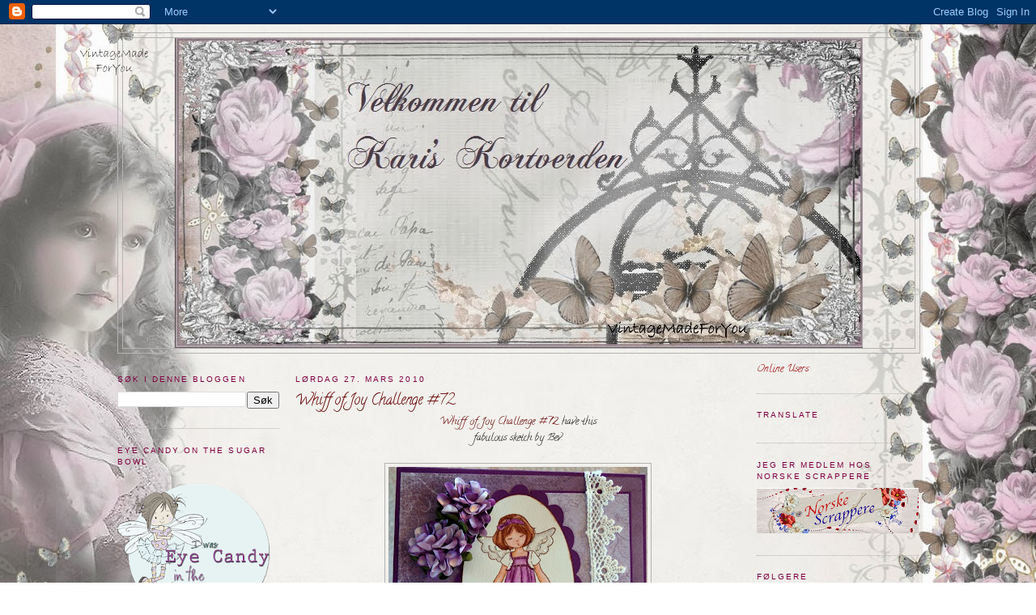

--- FILE ---
content_type: text/html; charset=UTF-8
request_url: https://kariskortverden.blogspot.com/2010/03/
body_size: 55582
content:
<!DOCTYPE html>
<html dir='ltr' xmlns='http://www.w3.org/1999/xhtml' xmlns:b='http://www.google.com/2005/gml/b' xmlns:data='http://www.google.com/2005/gml/data' xmlns:expr='http://www.google.com/2005/gml/expr'>
<head>
<link href='https://www.blogger.com/static/v1/widgets/2944754296-widget_css_bundle.css' rel='stylesheet' type='text/css'/>
<meta content='text/html; charset=UTF-8' http-equiv='Content-Type'/>
<meta content='blogger' name='generator'/>
<link href='https://kariskortverden.blogspot.com/favicon.ico' rel='icon' type='image/x-icon'/>
<link href='http://kariskortverden.blogspot.com/2010/03/' rel='canonical'/>
<link rel="alternate" type="application/atom+xml" title="Velkommen til Karis kortverden - Atom" href="https://kariskortverden.blogspot.com/feeds/posts/default" />
<link rel="alternate" type="application/rss+xml" title="Velkommen til Karis kortverden - RSS" href="https://kariskortverden.blogspot.com/feeds/posts/default?alt=rss" />
<link rel="service.post" type="application/atom+xml" title="Velkommen til Karis kortverden - Atom" href="https://www.blogger.com/feeds/2155238187334534889/posts/default" />
<!--Can't find substitution for tag [blog.ieCssRetrofitLinks]-->
<meta content='http://kariskortverden.blogspot.com/2010/03/' property='og:url'/>
<meta content='Velkommen til Karis kortverden' property='og:title'/>
<meta content='' property='og:description'/>
<title>Velkommen til Karis kortverden: mars 2010</title>
<style type='text/css'>@font-face{font-family:'Calligraffitti';font-style:normal;font-weight:400;font-display:swap;src:url(//fonts.gstatic.com/s/calligraffitti/v20/46k2lbT3XjDVqJw3DCmCFjE0vkFeOZdjppN_.woff2)format('woff2');unicode-range:U+0000-00FF,U+0131,U+0152-0153,U+02BB-02BC,U+02C6,U+02DA,U+02DC,U+0304,U+0308,U+0329,U+2000-206F,U+20AC,U+2122,U+2191,U+2193,U+2212,U+2215,U+FEFF,U+FFFD;}</style>
<style id='page-skin-1' type='text/css'><!--
/*
-----------------------------------------------
Blogger Template Style
Name:     Minima
Date:     26 Feb 2004
Updated by: Blogger Team
----------------------------------------------- */
/* Variable definitions
====================
<Variable name="bgcolor" description="Page Background Color"
type="color" default="#fff">
<Variable name="textcolor" description="Text Color"
type="color" default="#333">
<Variable name="linkcolor" description="Link Color"
type="color" default="#58a">
<Variable name="pagetitlecolor" description="Blog Title Color"
type="color" default="#666">
<Variable name="descriptioncolor" description="Blog Description Color"
type="color" default="#999">
<Variable name="titlecolor" description="Post Title Color"
type="color" default="#c60">
<Variable name="bordercolor" description="Border Color"
type="color" default="#ccc">
<Variable name="sidebarcolor" description="Sidebar Title Color"
type="color" default="#999">
<Variable name="sidebartextcolor" description="Sidebar Text Color"
type="color" default="#666">
<Variable name="visitedlinkcolor" description="Visited Link Color"
type="color" default="#999">
<Variable name="bodyfont" description="Text Font"
type="font" default="normal normal 100% Georgia, Serif">
<Variable name="headerfont" description="Sidebar Title Font"
type="font"
default="normal normal 78% 'Trebuchet MS',Trebuchet,Arial,Verdana,Sans-serif">
<Variable name="pagetitlefont" description="Blog Title Font"
type="font"
default="normal normal 200% Georgia, Serif">
<Variable name="descriptionfont" description="Blog Description Font"
type="font"
default="normal normal 78% 'Trebuchet MS', Trebuchet, Arial, Verdana, Sans-serif">
<Variable name="postfooterfont" description="Post Footer Font"
type="font"
default="normal normal 78% 'Trebuchet MS', Trebuchet, Arial, Verdana, Sans-serif">
<Variable name="startSide" description="Side where text starts in blog language"
type="automatic" default="left">
<Variable name="endSide" description="Side where text ends in blog language"
type="automatic" default="right">
*/
/* Use this with templates/template-twocol.html */
body {
background:#ffffff;
margin:0;
color:#191919;
font:x-small Georgia Serif;
font-size/* */:/**/small;
font-size: /**/small;
text-align: center;
}
a:link {
color:#660000;
text-decoration:none;
}
a:visited {
color:#9D1961;
text-decoration:none;
}
a:hover {
color:#660000;
text-decoration:underline;
}
a img {
border-width:0;
}
/* Header
-----------------------------------------------
*/
#header-wrapper {
width:990px;
margin:0 auto 10px;
border:1px solid #b3b3b3;
}
#header-inner {
background-position: center;
margin-left: auto;
margin-right: auto;
}
#header {
margin: 5px;
border: 1px solid #b3b3b3;
text-align: center;
color:#72179D;
}
#header h1 {
margin:5px 5px 0;
padding:15px 20px .25em;
line-height:1.2em;
text-transform:uppercase;
letter-spacing:.2em;
font: normal normal 200% Georgia, Serif;
}
#header a {
color:#72179D;
text-decoration:none;
}
#header a:hover {
color:#72179D;
}
#header .description {
margin:0 5px 5px;
padding:0 20px 15px;
max-width:990px;
text-transform:uppercase;
letter-spacing:.2em;
line-height: 1.4em;
font: normal normal 78% 'Trebuchet MS', Trebuchet, Arial, Verdana, Sans-serif;
color: #b3b3b3;
}
#header img {
margin-left: auto;
margin-right: auto;
}
/* Outer-Wrapper
----------------------------------------------- */
#outer-wrapper {
width: 990px;
margin:0 auto;
padding:10px;
text-align:left;
font: normal normal 100% Calligraffitti;
}
#main-wrapper {
width: 550px;
margin-right: 20px;
margin-left: 20px;
float: left;
word-wrap: break-word; /* fix for long text breaking sidebar float in IE */
overflow: hidden;     /* fix for long non-text content breaking IE sidebar float */
}
#left-sidebar-wrapper {
width: 200px;
float: left;
word-wrap: break-word; /* fix for long text breaking sidebar float in IE */ overflow: hidden; /* fix for long non-text content breaking IE sidebar float */ }
#sidebar-wrapper {
width: 200px;
float: right;
word-wrap: break-word; /* fix for long text breaking sidebar float in IE */
overflow: hidden;      /* fix for long non-text content breaking IE sidebar float */
}
/* Headings
----------------------------------------------- */
h2 {
margin:1.5em 0 .75em;
font:normal normal 78% 'Trebuchet MS',Trebuchet,Arial,Verdana,Sans-serif;
line-height: 1.4em;
text-transform:uppercase;
letter-spacing:.2em;
color:#800040;
}
/* Posts
-----------------------------------------------
*/
h2.date-header {
margin:1.5em 0 .5em;
}
.post {
margin:.5em 0 1.5em;
border-bottom:1px dotted #b3b3b3;
padding-bottom:1.5em;
}
.post h3 {
margin:.25em 0 0;
padding:0 0 4px;
font-size:140%;
font-weight:normal;
line-height:1.4em;
color:#660000;
}
.post h3 a, .post h3 a:visited, .post h3 strong {
display:block;
text-decoration:none;
color:#660000;
font-weight:normal;
}
.post h3 strong, .post h3 a:hover {
color:#191919;
}
.post-body {
margin:0 0 .75em;
line-height:1.6em;
}
.post-body blockquote {
line-height:1.3em;
}
.post-footer {
margin: .75em 0;
color:#800040;
text-transform:uppercase;
letter-spacing:.1em;
font: normal normal 78% 'Trebuchet MS', Trebuchet, Arial, Verdana, Sans-serif;
line-height: 1.4em;
}
.comment-link {
margin-left:.6em;
}
.post img, table.tr-caption-container {
padding:4px;
border:1px solid #b3b3b3;
}
.tr-caption-container img {
border: none;
padding: 0;
}
.post blockquote {
margin:1em 20px;
}
.post blockquote p {
margin:.75em 0;
}
/* Comments
----------------------------------------------- */
#comments h4 {
margin:1em 0;
font-weight: bold;
line-height: 1.4em;
text-transform:uppercase;
letter-spacing:.2em;
color: #800040;
}
#comments-block {
margin:1em 0 1.5em;
line-height:1.6em;
}
#comments-block .comment-author {
margin:.5em 0;
}
#comments-block .comment-body {
margin:.25em 0 0;
}
#comments-block .comment-footer {
margin:-.25em 0 2em;
line-height: 1.4em;
text-transform:uppercase;
letter-spacing:.1em;
}
#comments-block .comment-body p {
margin:0 0 .75em;
}
.deleted-comment {
font-style:italic;
color:gray;
}
#blog-pager-newer-link {
float: left;
}
#blog-pager-older-link {
float: right;
}
#blog-pager {
text-align: center;
}
.feed-links {
clear: both;
line-height: 2.5em;
}
/* Sidebar Content
----------------------------------------------- */
.sidebar {
color: #660000;
line-height: 1.5em;
}
.sidebar ul {
list-style:none;
margin:0 0 0;
padding:0 0 0;
}
.sidebar li {
margin:0;
padding-top:0;
padding-right:0;
padding-bottom:.25em;
padding-left:15px;
text-indent:-15px;
line-height:1.5em;
}
.sidebar .widget, .main .widget {
border-bottom:1px dotted #b3b3b3;
margin:0 0 1.5em;
padding:0 0 1.5em;
}
.main .Blog {
border-bottom-width: 0;
}
/* Profile
----------------------------------------------- */
.profile-img {
float: left;
margin-top: 0;
margin-right: 5px;
margin-bottom: 5px;
margin-left: 0;
padding: 4px;
border: 1px solid #b3b3b3;
}
.profile-data {
margin:0;
text-transform:uppercase;
letter-spacing:.1em;
font: normal normal 78% 'Trebuchet MS', Trebuchet, Arial, Verdana, Sans-serif;
color: #800040;
font-weight: bold;
line-height: 1.6em;
}
.profile-datablock {
margin:.5em 0 .5em;
}
.profile-textblock {
margin: 0.5em 0;
line-height: 1.6em;
}
.profile-link {
font: normal normal 78% 'Trebuchet MS', Trebuchet, Arial, Verdana, Sans-serif;
text-transform: uppercase;
letter-spacing: .1em;
}
/* Footer
----------------------------------------------- */
#footer {
width:990px;
clear:both;
margin:0 auto;
padding-top:15px;
line-height: 1.6em;
text-transform:uppercase;
letter-spacing:.1em;
text-align: center;
}

--></style>
<link href='https://www.blogger.com/dyn-css/authorization.css?targetBlogID=2155238187334534889&amp;zx=aec20137-4695-4d83-ad35-e7b8f94858cf' media='none' onload='if(media!=&#39;all&#39;)media=&#39;all&#39;' rel='stylesheet'/><noscript><link href='https://www.blogger.com/dyn-css/authorization.css?targetBlogID=2155238187334534889&amp;zx=aec20137-4695-4d83-ad35-e7b8f94858cf' rel='stylesheet'/></noscript>
<meta name='google-adsense-platform-account' content='ca-host-pub-1556223355139109'/>
<meta name='google-adsense-platform-domain' content='blogspot.com'/>

</head>
<body>
<div class='navbar section' id='navbar'><div class='widget Navbar' data-version='1' id='Navbar1'><script type="text/javascript">
    function setAttributeOnload(object, attribute, val) {
      if(window.addEventListener) {
        window.addEventListener('load',
          function(){ object[attribute] = val; }, false);
      } else {
        window.attachEvent('onload', function(){ object[attribute] = val; });
      }
    }
  </script>
<div id="navbar-iframe-container"></div>
<script type="text/javascript" src="https://apis.google.com/js/platform.js"></script>
<script type="text/javascript">
      gapi.load("gapi.iframes:gapi.iframes.style.bubble", function() {
        if (gapi.iframes && gapi.iframes.getContext) {
          gapi.iframes.getContext().openChild({
              url: 'https://www.blogger.com/navbar/2155238187334534889?origin\x3dhttps://kariskortverden.blogspot.com',
              where: document.getElementById("navbar-iframe-container"),
              id: "navbar-iframe"
          });
        }
      });
    </script><script type="text/javascript">
(function() {
var script = document.createElement('script');
script.type = 'text/javascript';
script.src = '//pagead2.googlesyndication.com/pagead/js/google_top_exp.js';
var head = document.getElementsByTagName('head')[0];
if (head) {
head.appendChild(script);
}})();
</script>
</div></div>
<div id='outer-wrapper'><div id='wrap2'>
<!-- skip links for text browsers -->
<span id='skiplinks' style='display:none;'>
<a href='#main'>skip to main </a> |
      <a href='#sidebar'>skip to sidebar</a>
</span>
<div id='header-wrapper'>
<div class='header section' id='header'><div class='widget Header' data-version='1' id='Header1'>
<div id='header-inner'>
<a href='https://kariskortverden.blogspot.com/' style='display: block'>
<img alt='Velkommen til Karis kortverden' height='383px; ' id='Header1_headerimg' src='https://blogger.googleusercontent.com/img/b/R29vZ2xl/AVvXsEgB221DEciFx0NLkXH4rU_5wWsOcw8Nelk32ElDyGUBGtPc-53EY-ZGm3kCkVa_CkHRRIhY5Jw7WCqaSxlKuUWREEnFeDyp15xaDJ-htFC0oVM4eKzeqn24Y0V-88JIiACvWhVKrjB5ULGD/s1600/www.vintagemadeforyou.blogspot.com+-header+--Pink+Shabby+Chic.jpg' style='display: block' width='850px; '/>
</a>
</div>
</div></div>
</div>
<div id='content-wrapper'>
<div id='crosscol-wrapper' style='text-align:center'>
<div class='crosscol no-items section' id='crosscol'></div>
</div>
<div id='left-sidebar-wrapper'>
<div class='sidebar section' id='left-sidebar'><div class='widget BlogSearch' data-version='1' id='BlogSearch1'>
<h2 class='title'>Søk i denne bloggen</h2>
<div class='widget-content'>
<div id='BlogSearch1_form'>
<form action='https://kariskortverden.blogspot.com/search' class='gsc-search-box' target='_top'>
<table cellpadding='0' cellspacing='0' class='gsc-search-box'>
<tbody>
<tr>
<td class='gsc-input'>
<input autocomplete='off' class='gsc-input' name='q' size='10' title='search' type='text' value=''/>
</td>
<td class='gsc-search-button'>
<input class='gsc-search-button' title='search' type='submit' value='Søk'/>
</td>
</tr>
</tbody>
</table>
</form>
</div>
</div>
<div class='clear'></div>
</div>
<div class='widget Image' data-version='1' id='Image7'>
<h2>Eye Candy on the Sugar Bowl</h2>
<div class='widget-content'>
<a href='http://sugarnellie.blogspot.no/2013/01/eye-candy_24.html'>
<img alt='Eye Candy on the Sugar Bowl' height='200' id='Image7_img' src='https://blogger.googleusercontent.com/img/b/R29vZ2xl/AVvXsEhvFWnCzroer_vjjFV8_bzWvY4v1iPIZ_5m3skZRWWyo7VLom5drJUYkDLTra7GnMU_JfScLE9Kt4MRpzMG5rJLYf8ssLmHHZzEB1aYIDtTDoLyKy8EaWc5_S335RnC_DzFjaO1Wzo439rC/s200/Eya+Candy+Badge.png' width='200'/>
</a>
<br/>
</div>
<div class='clear'></div>
</div><div class='widget Image' data-version='1' id='Image20'>
<h2>Jeg vant i utfordring #20</h2>
<div class='widget-content'>
<a href='http://scrappekammeret.blogspot.com/'>
<img alt='Jeg vant i utfordring #20' height='81' id='Image20_img' src='https://blogger.googleusercontent.com/img/b/R29vZ2xl/AVvXsEir51Iq_CheBPKixZkKI4DmomyB3m5shx8xCmTC7qlnqKFYB1vDUW3O0wXIwtR9RgepP3d3A2ihB6BOZ_XA-vJ5PDVoxEvoz8NfGoHqriF-hitINFL3i0zCVGWAWdbU6PSWwhhtH44A3_E/s200/skryteknaPPPP.jpg' width='200'/>
</a>
<br/>
</div>
<div class='clear'></div>
</div><div class='widget Image' data-version='1' id='Image75'>
<h2>I won the Challenge # 315</h2>
<div class='widget-content'>
<a href='http://trimmiescraftchallenge.blogspot.no/2015/06/winners-and-top3-challenge-315-11th-of.html'>
<img alt='I won the Challenge # 315' height='120' id='Image75_img' src='https://blogger.googleusercontent.com/img/b/R29vZ2xl/AVvXsEiQiER3MsKmnos2rcV8VcEKDNe2On5jHZfq8Pm5Xd5YFaZ-lMphT6EsF20LVrjPCHrE2UBhPBF20iA3QvL36vWAS7B0hyphenhyphen5KpWqZnL-KjQABoVphEeHzWDH8WfSxSWBTMmrejsp2Xh25ienk/s1600/Winners+blinkie.gif' width='200'/>
</a>
<br/>
</div>
<div class='clear'></div>
</div><div class='widget Image' data-version='1' id='Image74'>
<h2>I won the challenge # 28</h2>
<div class='widget-content'>
<a href='http://bastel-traum.blogspot.no/2015/06/gewinner-28-rezept-recipe.html'>
<img alt='I won the challenge # 28' height='200' id='Image74_img' src='https://blogger.googleusercontent.com/img/b/R29vZ2xl/AVvXsEiLRl9DagPmPgtMGppp2eWgY3OHk_lQ3havXlOkC4juXgDXyNZlXlkMnsb7bVic2PzticbFsSKMSIiHyoV_2GsQj7y66Jc_eRd-lInOJC7JRelf9Oez4C5tc9hG6T3yH2yvfe9eB9lcKHMd/s1600/bastel-traum+blog+winners+award.jpg' width='200'/>
</a>
<br/>
</div>
<div class='clear'></div>
</div><div class='widget Image' data-version='1' id='Image2'>
<h2>I was on the Top3</h2>
<div class='widget-content'>
<a href='http://toptiptuesday.blogspot.no/2015/03/winners-and-top-3-rubber-stamps-only.html'>
<img alt='I was on the Top3' height='86' id='Image2_img' src='https://blogger.googleusercontent.com/img/b/R29vZ2xl/AVvXsEj9EG9cccFv8MDzQQ-LhWgTOygDAG-4Qy7j5FoQZGKxAqxU8GfHp54O1TGyOtNl1Rtg8pPD_kik0n-ly1z6a4UdYwv1PwNXQPRufRCpZ-FuobKQL2eQr1hM8uP1qcRSDbYQniTwZrV9RzEj/s1600/Top+3.png' width='200'/>
</a>
<br/>
</div>
<div class='clear'></div>
</div><div class='widget Image' data-version='1' id='Image90'>
<h2>I was in the Top5 in challenge # 178</h2>
<div class='widget-content'>
<a href='http://craftycardmakers.blogspot.no/2016/12/178-anything-but-card-winner-and-top-5.html#comment-form'>
<img alt='I was in the Top5 in challenge # 178' height='256' id='Image90_img' src='https://blogger.googleusercontent.com/img/b/R29vZ2xl/AVvXsEh4odq4kg5NF9UlYbHzmhyvkQTFSBLq8WZZbAB6ki81gGTwcceXVlIOpCM_3cUnkIaMzl7Shuta96uWcgcqesCuZHTO-IksHpXJcD5ZqMn0PZLh1fEqtXlWJB7WlHAxRthagCh_OHpqZOQQ/s1600/CCM+TOP+51.jpg' width='200'/>
</a>
<br/>
</div>
<div class='clear'></div>
</div><div class='widget Image' data-version='1' id='Image93'>
<h2>Jeg vant utfordring # 118</h2>
<div class='widget-content'>
<a href='http://nordsalten-hobbyklubb.blogspot.no/2015/06/vinner-og-topp-3-118-gavesett.html?showComment=1434974946341#c6890824497533257639'>
<img alt='Jeg vant utfordring # 118' height='43' id='Image93_img' src='https://blogger.googleusercontent.com/img/b/R29vZ2xl/AVvXsEimp2P7uRESvgSPEfAUSbM36K6KPhzBJRkOT1th8vrMwcsEpfO5-F1OqgVhxaw5WS41HrqBXAu3Li3GMrxTrAVEvdGBttOl0MFXMXuy-F_Q_9AZpC2fBg-808dymQAiq8dKZeWPlJRgHxKK/s1600/vinner.jpg' width='130'/>
</a>
<br/>
</div>
<div class='clear'></div>
</div><div class='widget Image' data-version='1' id='Image102'>
<h2>I was on Top3 in challenge 110</h2>
<div class='widget-content'>
<a href='http://craftingforallseasons.blogspot.no/2015/09/challenge-111.html'>
<img alt='I was on Top3 in challenge 110' height='78' id='Image102_img' src='https://blogger.googleusercontent.com/img/b/R29vZ2xl/AVvXsEj_hbOuWdgOjlRNcpNbPWngCGUmSJlh7-oqFeVMnVIh9c41w_FQwUSrteScp84V-O6WsjMn1NAqFRze8DBWF84IMGkRNmbphevTKn2zrtxh_uxBmIPAiYVeW_GngPZuhowIXcitZGs8sJ_4/s1600-r/top+3.png1.png' width='200'/>
</a>
<br/>
</div>
<div class='clear'></div>
</div><div class='widget Image' data-version='1' id='Image11'>
<h2>I won the Challenge # 167</h2>
<div class='widget-content'>
<a href='http://artisticinspirationschallenges.blogspot.no/2016/12/challenge-168-winner-and-top-3.html#comment-form'>
<img alt='I won the Challenge # 167' height='89' id='Image11_img' src='https://blogger.googleusercontent.com/img/b/R29vZ2xl/AVvXsEgHPzyKtj5Y9qJlZA2flHKUnLHoZ2EDFNePYJM3buHmVt0sztGCtx1kgt7BYueWuEQ-OREdvVqx7ftE2t1KpsTVSO_xBG_kYcaLY5XtWlsdhxm0q0qCQNb7b48o51QGI1A7KYNMFmIX7Fjp/s1600/winner+at.jpg' width='200'/>
</a>
<br/>
</div>
<div class='clear'></div>
</div><div class='widget Image' data-version='1' id='Image101'>
<h2>I won challenge # 7</h2>
<div class='widget-content'>
<a href='http://simplypapercraftsforalloccassions.blogspot.no/2015/07/challenge-8.html'>
<img alt='I won challenge # 7' height='133' id='Image101_img' src='https://blogger.googleusercontent.com/img/b/R29vZ2xl/AVvXsEhRpF2fIg7HJGKxXb55yGTB1nNg8TsAihcmgF5B3PJpnXBDNqrJOIChcSYAdNTc5KiZLSb9Lj62zq2POGQY51oC7iq8pJ2nNT3PbkuaJ1roQ_Stcd389iT0cVixNAhPTv3vhLhQbzzw3P2Y/s1600/winner+sp+%2528600+x+400%2529.jpg' width='200'/>
</a>
<br/>
</div>
<div class='clear'></div>
</div><div class='widget Image' data-version='1' id='Image70'>
<h2>I won the Challenge # 29</h2>
<div class='widget-content'>
<a href='http://thecraftyaddicts.blogspot.no/2016/12/challenge-30.html'>
<img alt='I won the Challenge # 29' height='67' id='Image70_img' src='https://blogger.googleusercontent.com/img/b/R29vZ2xl/AVvXsEhRYFGLT_Y9C_NmDdQiEkpexfvG21VH1w6n3h2wZmXY-j1560ozV-eZIfViYbIoJFWBKgHKqdkdCIu3terlTkpHlg_rtumqISP7cUafsnVmyQVMwVhg1SwiaTeRNbV8zfHB5PA4uw6_V7dH/s1600/13487321_714575002017084_960427027_n.jpg' width='200'/>
</a>
<br/>
</div>
<div class='clear'></div>
</div><div class='widget Image' data-version='1' id='Image100'>
<h2>Jeg kom på Topp3 på utfordring #118</h2>
<div class='widget-content'>
<a href='http://nordsalten-hobbyklubb.blogspot.no/2015/06/vinner-og-topp-3-118-gavesett.html?showComment=1434974946341#c6890824497533257639'>
<img alt='Jeg kom på Topp3 på utfordring #118' height='43' id='Image100_img' src='https://blogger.googleusercontent.com/img/b/R29vZ2xl/AVvXsEjdzM2n82p7D-_iyi6Lm4q7IzNhnVhBGjk48wcVAyU2GmwZIHrIEy6dral_HrpIbAHPMx8INh87ib0mc7cD-_k0pKjzOggqO_LYkkKkU5ESCvlGNtH_qC8VgA45rVC-SEN6apneamNhGKPf/s1600/Topp3.jpg' width='130'/>
</a>
<br/>
</div>
<div class='clear'></div>
</div><div class='widget Image' data-version='1' id='Image83'>
<h2>Jeg vant  utfordring # 52</h2>
<div class='widget-content'>
<a href='http://nordsalten-hobbyklubb.blogspot.com/'>
<img alt='Jeg vant  utfordring # 52' height='70' id='Image83_img' src='https://blogger.googleusercontent.com/img/b/R29vZ2xl/AVvXsEh0iUuQ_AnDIHtKjRPVyS5ylDBsGWdGjY__Pb4gBWuS4Zn5Yia9qKuJG8VH7wRY5ejwcGxGdRsgAHB2EeMSgysmOcmW70UyeDvDYNVa5KMQRR0-BAD3bvdTIvLFeP6yPN1MnvTRQq-Ci2sr/s200/vinner.png' width='160'/>
</a>
<br/>
</div>
<div class='clear'></div>
</div><div class='widget Image' data-version='1' id='Image65'>
<h2>I won Challenge # 74</h2>
<div class='widget-content'>
<a href='http://totallypapercrafts.blogspot.com/'>
<img alt='I won Challenge # 74' height='71' id='Image65_img' src='https://blogger.googleusercontent.com/img/b/R29vZ2xl/AVvXsEiaugVGjqLAL26hQWxrRtWu8Yslk7EUt96E6L40s6h6RmglevZE3FGe5xRBoF9JLW7Kb8yKTpl9Wbn0dGHGxNLvsuGlVWywYRcPFYDv1CUbMVHyz32zO41PIRKpWFIVCtUEsWM3bSLOlX4/s200/Black+Bird+Winners+Badge.jpg' width='150'/>
</a>
<br/>
</div>
<div class='clear'></div>
</div><div class='widget Image' data-version='1' id='Image82'>
<h2>I won the Challenge # 108</h2>
<div class='widget-content'>
<img alt='I won the Challenge # 108' height='150' id='Image82_img' src='https://blogger.googleusercontent.com/img/b/R29vZ2xl/AVvXsEg2ZEfZfwnPB8LZjKuECfDy08JxVXK5eGlhzNMTR0TwYDqDIRZOGLkUfx_6ZWyxQ8D5jPOljClnaUDfBcU2St1MUstEGwc5GtKdeI7NmcASgsIINqq2r9rkOeUI_2VPWmoFTVl7R8xB7-fh/s200/TPC+Winners+Button.png' width='134'/>
<br/>
</div>
<div class='clear'></div>
</div><div class='widget HTML' data-version='1' id='HTML8'>
<h2 class='title'>Top Honors winner on challenge # 100</h2>
<div class='widget-content'>
<center><a href="http://decoratetocelebrate.blogspot.com/" target="_blank"><img src="https://blogger.googleusercontent.com/img/b/R29vZ2xl/AVvXsEh6jl0jze82hS0B1GIQAJidWhmxwz3TCtba_g0bgnfE_3yfOJX_LJ1ga2BLUdCYw8FJi8fPoF1-HRQ5qBPpdCik56fErU12dIlF0g-WmS-Mj_b-snqfoIyErcXNtGqFL_hZF7PpBsMUh-Y/s1600/DTC-Winner+-+Page+019.jpg" alt="Decorate To Celebrate! Top Honors" width="170" border="0" height="170"/></a></center>
</div>
<div class='clear'></div>
</div><div class='widget Image' data-version='1' id='Image30'>
<h2>I was on Top5 on challenge # 136</h2>
<div class='widget-content'>
<a href='http://craftycardmakers.blogspot.no/2015/04/136-wings-winner-and-top-5.html'>
<img alt='I was on Top5 on challenge # 136' height='175' id='Image30_img' src='https://blogger.googleusercontent.com/img/b/R29vZ2xl/AVvXsEiH3x207qwEnSKqJ3DTR_FgLKRZVYZGE3_bslm-ZTpBLZZwtdEGBy-CBm6D8BkW_e6pocH_wZY1iDhyphenhyphenDb6Br7FxEJfgLC_5MesJSc3-COao6wkMMexMalRK8nsApPcJtgEgfwLlxvmIuS3J/s1600/CCM+Top5.jpg' width='136'/>
</a>
<br/>
</div>
<div class='clear'></div>
</div><div class='widget Image' data-version='1' id='Image95'>
<h2>I won the Challenge # 230</h2>
<div class='widget-content'>
<a href='http://ilovepromarkers.blogspot.no/'>
<img alt='I won the Challenge # 230' height='95' id='Image95_img' src='https://blogger.googleusercontent.com/img/b/R29vZ2xl/AVvXsEgXeS0e6FdaOLv7QIwM40_nnTndJJaQSBhVC3LDqvs9r442pF4rK215XTor_7KXndFDFmd2vJwpbmPRLoBgnvKbKhPY26qytSQToKu9YYaS2Z1kL3uyv3XzuFHElr3Nc0CrV6NHjVZiqWsH/s1600/2010+I+Won.jpg' width='200'/>
</a>
<br/>
</div>
<div class='clear'></div>
</div><div class='widget Image' data-version='1' id='Image48'>
<h2>I won on challenge # 36</h2>
<div class='widget-content'>
<a href='http://open-mindedcraftingfun.blogspot.no/2015/05/winners-and-dt-favorites-challenge-36.html?showComment=1432993874938#c2348079282083432211'>
<img alt='I won on challenge # 36' height='200' id='Image48_img' src='https://blogger.googleusercontent.com/img/b/R29vZ2xl/AVvXsEhmmpw1t20huUDmzTyGjYjyZkv9wNBKaRA9C0jqvXSmgJTbVFp54BRoiswADWRzpe4GYSHw_Q5ZSR4uWHHbM3tFuMZnwaC0d075UN348mwhnZGVNvYpq2ZwY7dBvT17q99jAg-R6JIsl5iy/s1600/OpenMindedWinner3_zps8684aeb0.png' width='200'/>
</a>
<br/>
</div>
<div class='clear'></div>
</div><div class='widget Image' data-version='1' id='Image19'>
<h2>I won the challenge # 362</h2>
<div class='widget-content'>
<a href='http://cutecardthursday.blogspot.no/2015/02/challenge-362-fancy-corners.html'>
<img alt='I won the challenge # 362' height='145' id='Image19_img' src='https://blogger.googleusercontent.com/img/b/R29vZ2xl/AVvXsEi5XczuM1fOAjSDhhQTc3pKoRjByl9F2IVcQSplpRY4im7C6eyHoXvsEOvKQdd9pcEqxAxzZIv3n4BCr8QUJY6M0muxOo5cK6EyA4RhlEmlSxneFlhiEhtzZ9C6rLgJMj8-loSL45HW7qfR/s1600/cct-winner.png' width='200'/>
</a>
<br/>
</div>
<div class='clear'></div>
</div><div class='widget Image' data-version='1' id='Image66'>
<h2>I made the Top 3 on challenge # 101</h2>
<div class='widget-content'>
<a href='http://pictureandscrap.blogspot.no/2015/08/vindere-og-top-3-udfordring-101.html'>
<img alt='I made the Top 3 on challenge # 101' height='55' id='Image66_img' src='https://blogger.googleusercontent.com/img/b/R29vZ2xl/AVvXsEiWd1PkgsvA5RrSVJAiMr4oGLLCWIBQxXlKLX2dYI2lFA470rqUEslkhvVuhvU2Te9iTGFfaaZ3Y4f6uFX-vaKtE-wdPU3cwqp_J7IDYo5Gun-C6LMjXvxZZ8iVgyCG1Vesam4ym4nEiVr9/s1600-r/top+3+ny.jpg' width='170'/>
</a>
<br/>
</div>
<div class='clear'></div>
</div><div class='widget Image' data-version='1' id='Image23'>
<h2>I was on Top3 on challenge #220</h2>
<div class='widget-content'>
<a href='http://crafts4eternity.blogspot.no/2015/04/r221-texture_10.html'>
<img alt='I was on Top3 on challenge #220' height='152' id='Image23_img' src='https://blogger.googleusercontent.com/img/b/R29vZ2xl/AVvXsEg5ykYg6BbsjaHqZyUZWnHxgIHYTcTO0kAxjAmPTwsjW0S8uUeqbGFTQUgsv9EfRr6hbPPZ-GjUUq2ZM8sAcLPkjjTZTM8EbAuYNubQtzrXdKtuSW2ukaJo1jb2sTELz-TNU-Y2W3X_ujiw/s1600/C4E_top3.jpg' width='150'/>
</a>
<br/>
</div>
<div class='clear'></div>
</div><div class='widget Image' data-version='1' id='Image43'>
<h2>I was on Top3 on Brown Sugar Challenge # 114</h2>
<div class='widget-content'>
<a href='http://brownsugarchallenge.blogspot.no/'>
<img alt='I was on Top3 on Brown Sugar Challenge # 114' height='170' id='Image43_img' src='https://blogger.googleusercontent.com/img/b/R29vZ2xl/AVvXsEjT2kO96zJQY1ixy-KmtQmf6HQg2HaBCzYW84VbuzBaLnPvnonpsgQDhu1cWiCQ-q44F4Qto-gLNGtCCp7mxsQmx5kSH1Wg1sDXMGl6ZCV8g0VHXbhOImZvBF-0o73p04smvG8Co0o3LxzF/s1600/Top03.png' width='170'/>
</a>
<br/>
</div>
<div class='clear'></div>
</div><div class='widget Image' data-version='1' id='Image97'>
<h2>I won the Challenge # 80</h2>
<div class='widget-content'>
<a href='http://www.sisteractcardchallenge.blogspot.no/2014/10/challenge-81.html'>
<img alt='I won the Challenge # 80' height='146' id='Image97_img' src='https://blogger.googleusercontent.com/img/b/R29vZ2xl/AVvXsEhnYD2Nv9CJT7QGFI8pZH1ktfGBb6z4unzBjsI-clmlvaqaZyB7AZ0A5Pc4Bgl3N33f6ij0IanwCwfN190gOUQVR3R5EfYpMcNKBoxbX8CAlBsLmSJO8B2WGkdhOblKSA1cJLG3ZCcHWfyO/s1600/Badge-1.jpg' width='146'/>
</a>
<br/>
</div>
<div class='clear'></div>
</div><div class='widget Image' data-version='1' id='Image55'>
<h2>I became a Top3 Sister</h2>
<div class='widget-content'>
<a href='http://thesisterhoodofcrafters.blogspot.no/2014/12/santa-challenge-winners.html'>
<img alt='I became a Top3 Sister' height='220' id='Image55_img' src='https://blogger.googleusercontent.com/img/b/R29vZ2xl/AVvXsEjh6_GOTBYpyaug9NTQOLqaC2WshXnS2npbhA8I_VNGHo1EoAMk3TVwsW2wLARfo0OYFQq07KLsmsLMFSoAMDmA7wN7ItRQlqOWVVlXqyOe_IIZhj94u0A-Onu2yHqLmysr7fyEDKy7FNz_/s1600/Top%252BThree%252BBadge.jpg' width='173'/>
</a>
<br/>
</div>
<div class='clear'></div>
</div><div class='widget Image' data-version='1' id='Image13'>
<h2>Top 3 on Challenge # 88</h2>
<div class='widget-content'>
<a href='http://dreamvalleychallenges.blogspot.no/'>
<img alt='Top 3 on Challenge # 88' height='125' id='Image13_img' src='https://blogger.googleusercontent.com/img/b/R29vZ2xl/AVvXsEi2CbzPRgUiqi4Ui1QZhGfdQw3G3j0xuUgP5OdNHMqSdouOlNrB4oSotUWtBC_yckt17c-PUQOT6WTBnCBxa94mPZsYh4WMMXshcub7r_woAaZ3J8jra4qzyaQgKszGKoIFdRzZPO9bR2g9/s1600/Top+3+%25282%2529.jpg' width='197'/>
</a>
<br/>
</div>
<div class='clear'></div>
</div><div class='widget Image' data-version='1' id='Image81'>
<h2>I made the Top5 in week # 219, #242, # 287</h2>
<div class='widget-content'>
<a href='http://promarkerchallenge.blogspot.no/2013/10/week-219winner-top-5-passionista.html'>
<img alt='I made the Top5 in week # 219, #242, # 287' height='53' id='Image81_img' src='https://blogger.googleusercontent.com/img/b/R29vZ2xl/AVvXsEj-18Ux0x0WEhGgWQo1-vqgCjwlG8vcRXzR20Ev2lmeuhrgpreaapR6RCXmkBBDBS7JQKgBhShGrrjohXM9GMXLRJj6R8fhAZj1midfklpFwFhEzQJ4fMwoNUpROJ0ixRrk4iWSl5wsgwIM/s1600/Top+5+Passionista+Blinkie%255B3%255D.gif' width='200'/>
</a>
<br/>
</div>
<div class='clear'></div>
</div><div class='widget Image' data-version='1' id='Image39'>
<h2>I was on Top3 in Challenge# 200</h2>
<div class='widget-content'>
<a href='http://ilovepromarkers.blogspot.no/'>
<img alt='I was on Top3 in Challenge# 200' height='95' id='Image39_img' src='https://blogger.googleusercontent.com/img/b/R29vZ2xl/AVvXsEgd-mvuB9Gv74TBv7WjZDlVKpvquUYTbro8CwJJDZfAVCtCGb0M-R1SwRAtqDsj_0EtE9cYUdPT0dN-7KTfE_dUO9E8LVmFDBtYXe5qH5KHtXAC2D4XwF6Bul3wOwQL1aIKsrGBHdZamBkb/s1600/2010+top+3.jpg' width='200'/>
</a>
<br/>
</div>
<div class='clear'></div>
</div><div class='widget Image' data-version='1' id='Image94'>
<h2>I was on the Top5</h2>
<div class='widget-content'>
<a href='http://abc-challenge.blogspot.no/'>
<img alt='I was on the Top5' height='100' id='Image94_img' src='https://blogger.googleusercontent.com/img/b/R29vZ2xl/AVvXsEgPWc5pjbXXVA5P4Rcd3PQp9BBJC4mbLNqcP0LWqQdAciZoF2gkcvb1zw0S4lQt4G05kCK9vD9Vfj0_U1OJ0tKSYh5rV48_fX9dyq7OnOsD1iELecNp4PvDbyt4hBaI6PVvLpJs1Xyg5v9j/s1600/Top5+ABC.jpg' width='200'/>
</a>
<br/>
</div>
<div class='clear'></div>
</div><div class='widget Image' data-version='1' id='Image1'>
<h2>Jeg vant  utfordring # 12</h2>
<div class='widget-content'>
<a href='http://papiravisen.blogspot.no/'>
<img alt='Jeg vant  utfordring # 12' height='94' id='Image1_img' src='https://blogger.googleusercontent.com/img/b/R29vZ2xl/AVvXsEhmLeBSI7-kAMuR48h0VIVsks1cGHcGybdRaK1SJAGIQgfB17S0QDgiMwbG76y_bwvmrG2W832eEs8jWlFsI2FcQjCNuqdMleSE3wZBN93_NYYadRN6r7QIoqdXPTVTzgoPpS5m4WMB5729/s200/vant.jpg' width='150'/>
</a>
<br/>
</div>
<div class='clear'></div>
</div><div class='widget Image' data-version='1' id='Image57'>
<h2>I was a DT Favorite on challenge # 36</h2>
<div class='widget-content'>
<a href='http://open-mindedcraftingfun.blogspot.no/2015/05/winners-and-dt-favorites-challenge-36.html?showComment=1432993874938#c2348079282083432211'>
<img alt='I was a DT Favorite on challenge # 36' height='200' id='Image57_img' src='https://blogger.googleusercontent.com/img/b/R29vZ2xl/AVvXsEhr0sI5vUASJ-ErEtEIOT6XGe-ahu5_j35PrAs0avzZvj2wVAfACNLj1SL9g1l9H3HUNA4KbTT18Ay-4FnyWPPxmqkXNEdgi9_CiuriOhq7WxpD0sZCq_K0wm1-ltc35oV11Y11sgAO4KZm/s1600/OpenMindedDTFavoriteBadge_zpsf6c0c88c.png' width='200'/>
</a>
<br/>
</div>
<div class='clear'></div>
</div><div class='widget Image' data-version='1' id='Image22'>
<h2>I made the Top3 spot in June</h2>
<div class='widget-content'>
<a href='http://sirstampalotchallenge.blogspot.no/2013/07/june-winners.html#comment-form'>
<img alt='I made the Top3 spot in June' height='155' id='Image22_img' src='https://blogger.googleusercontent.com/img/b/R29vZ2xl/AVvXsEhgMKeGis1aKN5OTh_kE3y-jyFaN152x5W6RelY9ALv3YUD2C3UxZrSMeb8MNxv62a8xxg-8ptG-L_s8DNbz6xjYCTt9k4N1IB6i87PK0VtwpQVDu_EkXTnh9DwK7z2aHpT9ZiQI1SuxorH/s200/Top+3.jpg' width='195'/>
</a>
<br/>
</div>
<div class='clear'></div>
</div><div class='widget Image' data-version='1' id='Image92'>
<h2>I won the July Challenge</h2>
<div class='widget-content'>
<a href='http://sirstampalotchallenge.blogspot.no/'>
<img alt='I won the July Challenge' height='153' id='Image92_img' src='https://blogger.googleusercontent.com/img/b/R29vZ2xl/AVvXsEg53PHtLWvBFiu9V-5JoYgP5Au4ojaeie5WQUMGL6jeEbFr9z3zeaMsrHn1mtoz7uJ0g53v_4Er32b5BKdDuWdb0cd6bhimZmmcG73Q-7M8zblFqnvUzhqK3EBYoE3ch8R-6teCHvKjUyyn/s1600/Winners+logo.jpg' width='195'/>
</a>
<br/>
</div>
<div class='clear'></div>
</div><div class='widget Image' data-version='1' id='Image32'>
<h2>I won on</h2>
<div class='widget-content'>
<a href='http://craftygalscornerchallenges.blogspot.no/2015/05/challenge-20-wisteria-soft-pistachio.html'>
<img alt='I won on' height='200' id='Image32_img' src='https://blogger.googleusercontent.com/img/b/R29vZ2xl/AVvXsEh0QtYwc17sBHzmPiXUZbkoWAc3lbrwK1UzLpW2LXoiLBik2v0YCztpFzTFIQTnLCuOYPOX3E_LUvtBjXdl8VIx0tbaPqe0hlmnMQuThsZK1hiV4y_ibwxkdqA3svweOTe6tf4HUpid_BG6/s1600/Kari+-+My+BestiesBadge.png' width='200'/>
</a>
<br/>
</div>
<div class='clear'></div>
</div><div class='widget Image' data-version='1' id='Image56'>
<div class='widget-content'>
<a href='http://kortudfordring.blogspot.com/'>
<img alt='' height='114' id='Image56_img' src='https://blogger.googleusercontent.com/img/b/R29vZ2xl/AVvXsEg-ayF-ZNchH6EInWn71WGtyCr9GyWeYdXFTJkOyGDm-PI0ElnJX9OPUfno_0DVHmerSIdF2X1RHF0Zxdgo4PgCx4mSNLgOcttmNFSj__Mwgj5PCgu21CV4_Ytvmm1Hluzyg9z9otXbwdTr/s200/Fav+NO-9.jpg' width='200'/>
</a>
<br/>
</div>
<div class='clear'></div>
</div><div class='widget Image' data-version='1' id='Image99'>
<h2>I won the challenge # 121</h2>
<div class='widget-content'>
<a href='http://kortudfordring.blogspot.no/2015/02/vinner-av-utfordring-121-anything-goes.html'>
<img alt='I won the challenge # 121' height='113' id='Image99_img' src='https://blogger.googleusercontent.com/img/b/R29vZ2xl/AVvXsEjLz6Q1zvVXvA7cMEWXVCdJ2v3W2d34NAfBoxKnlVuhMO7Y4BR-xrV-1zozz7EEnjoUhB8kZVnD3Gx1KM6DpHhaXY_VBH6vQhZWjsKKHQx8IvxqPegzk-irftCEIWi_EHmM5Feuf5LCE6Fp/s1600/Jeg+vant.jpg' width='194'/>
</a>
<br/>
</div>
<div class='clear'></div>
</div><div class='widget Image' data-version='1' id='Image26'>
<h2>I made the Top3</h2>
<div class='widget-content'>
<a href='http://scrapalongutfordringsblogg.blogspot.no/'>
<img alt='I made the Top3' height='38' id='Image26_img' src='https://blogger.googleusercontent.com/img/b/R29vZ2xl/AVvXsEgJ9raXyJzRT9sgszZxW0S1R6h8Sy2I9nvvKximF4Udn24UYTms7uTmT56URoJ0xi1fI7xXk_IAsxn9ZDelxCAjPYRX0uAYFu63vH26rJjkF1FUtQOtY6Ayvt5Z6qrLRFZzb2g1gYUnyVg3/s200/topp+3.jpg' width='150'/>
</a>
<br/>
</div>
<div class='clear'></div>
</div><div class='widget Image' data-version='1' id='Image63'>
<h2>I made the Top3 on Challenge #191</h2>
<div class='widget-content'>
<a href='http://stamptacularsundaychallenge.blogspot.no/'>
<img alt='I made the Top3 on Challenge #191' height='100' id='Image63_img' src='https://blogger.googleusercontent.com/img/b/R29vZ2xl/AVvXsEgjq5igf7DUKFChImFXdhEyAcmL1E4eXbJp_H1mL_TENAOLNMFA6F7NYxxfYp_NCLZPnElMT9ugvQxCbfLqc6ZYZvNP3PsINjDljU0vHBhLItuRZsQUmo14c0KNuc9f6qQu2-Y3wstiCehy/s200/Top+3+Blinkie.jpg' width='200'/>
</a>
<br/>
</div>
<div class='clear'></div>
</div><div class='widget Image' data-version='1' id='Image5'>
<h2>Top 3 in Challenge #225</h2>
<div class='widget-content'>
<a href='http://mytimetocraftchallenge.blogspot.no/2013/11/challenge-225-sketch.html'>
<img alt='Top 3 in Challenge #225' height='92' id='Image5_img' src='https://blogger.googleusercontent.com/img/b/R29vZ2xl/AVvXsEhi0EcZojwwc17xD9FxuCHJZAFM26kiWNb4x_sFdLfkK8p5UG6LVkSoVzrchsdc70gtneU88qORYrsvWrHw4mKeM-lHgP0KTsuIJzDHYKoC_7rmzVCuyLGUhXS9Hyg6ZxOAH0I0niLlPUQ1/s1600/mttc+top3.jpg' width='200'/>
</a>
<br/>
</div>
<div class='clear'></div>
</div><div class='widget Image' data-version='1' id='Image98'>
<h2>I was on the Top5 in week 296 and 336</h2>
<div class='widget-content'>
<a href='http://allsortschallenge.blogspot.no/2015/02/winners-for-week-296-flower-power.html?showComment=1423268875619#c1249228939747648977'>
<img alt='I was on the Top5 in week 296 and 336' height='132' id='Image98_img' src='https://blogger.googleusercontent.com/img/b/R29vZ2xl/AVvXsEgU4uEd9FskRrE4fSgVfyZB2-nPCH_YY7HS7wPAaDfsSA29jhpcIzvrppEBIgcp5obOx8_9xfLdjXhvruEAg8CU4VSjO0vyUQu_ZsLDyufhyphenhyphenikDI8kseS-nz5pwIS9mVGAGDgU2MGeHupfg/s1600/Namnl%25C3%25B6st-1.gif' width='200'/>
</a>
<br/>
</div>
<div class='clear'></div>
</div><div class='widget Image' data-version='1' id='Image58'>
<h2>I was in the Top5 in week 169</h2>
<div class='widget-content'>
<a href='http://allsortschallenge.blogspot.no/2012/08/week-169-its-gift.html'>
<img alt='I was in the Top5 in week 169' height='76' id='Image58_img' src='https://blogger.googleusercontent.com/img/b/R29vZ2xl/AVvXsEjR-NEloguAE9WsDyHj4hbQ3hpo5sjW3wslTiuegGXCNYykkpsEcxqWheveIbCY0bvdRh9lTS5wsFrGQixILWTMModBKGog0JR1H_CzzGIrE1azjCkWN3c19qZhsWy1V1UQAvGoJzRaVfSu/s200/new+dt+baner+top+5+2012.JPG' width='150'/>
</a>
<br/>
</div>
<div class='clear'></div>
</div><div class='widget Image' data-version='1' id='Image49'>
<h2>I made the Top5</h2>
<div class='widget-content'>
<a href='http://www.cupcakecraftchallenges.blogspot.com/'>
<img alt='I made the Top5' height='120' id='Image49_img' src='//2.bp.blogspot.com/_5XBq3hhrtWY/S1SSJ1wMgZI/AAAAAAAAAxo/l0dlrJQQNBI/S220/weekly+top+5.jpg' width='200'/>
</a>
<br/>
</div>
<div class='clear'></div>
</div><div class='widget Image' data-version='1' id='Image12'>
<h2>Jeg ble en av august favorittene.</h2>
<div class='widget-content'>
<a href='http://promarkernorge.blogspot.no/'>
<img alt='Jeg ble en av august favorittene.' height='71' id='Image12_img' src='https://blogger.googleusercontent.com/img/b/R29vZ2xl/AVvXsEgSPi3bS1jQPY7hxamVHVIlg78l63wZCNSaLLNf9DFKT0DPVPQ-hh-WymVCf0nROKSV_3FzPjpL96IkWkgGEX04lV8gy-R99resxpKfj5EgNlVooA2rD3JAFtXLVF6QDSO5GeO1nD8Vyi_D/s200/image_1363385183660871.jpg' width='200'/>
</a>
<br/>
</div>
<div class='clear'></div>
</div><div class='widget Image' data-version='1' id='Image14'>
<h2>Top Three in challenge # 43</h2>
<div class='widget-content'>
<a href='http://paperromancechallenges.blogspot.com/'>
<img alt='Top Three in challenge # 43' height='125' id='Image14_img' src='https://blogger.googleusercontent.com/img/b/R29vZ2xl/AVvXsEiAF_23RnnCbC3qCNONmYXj6_Wxl-JoLhXYgaEeQ9s8KwIJ9lJS817VHEFZGWSAQrfl0OGO1mGcPqTDLeCKstAhaiyyLIQPrtLez4mDjAZUrJudN6KTxcygu3YS4m-2ik0JXofVjKRiTmc/s200/Top+Three+Button+2.jpg' width='125'/>
</a>
<br/>
</div>
<div class='clear'></div>
</div><div class='widget Image' data-version='1' id='Image8'>
<h2>Jeg ble på Topp 3 i utfordring #11</h2>
<div class='widget-content'>
<a href='http://papiravisen.blogspot.com/'>
<img alt='Jeg ble på Topp 3 i utfordring #11' height='94' id='Image8_img' src='https://blogger.googleusercontent.com/img/b/R29vZ2xl/AVvXsEgtEhaBSNiN7eY0nC5960Y7p8p4o26cXTPeDYXx0I7P8u71d_KcfdDde9-f_evfBQXCcftDHyRIiavdMpPwetWiOXWWRvfGTGCswGqmvHS4CdxXm4fyUtyc26CPPb1MsTa0gqEraI0qWqCL/s200/topp.jpg' width='150'/>
</a>
<br/>
</div>
<div class='clear'></div>
</div><div class='widget Image' data-version='1' id='Image69'>
<h2>I made the top 5</h2>
<div class='widget-content'>
<img alt='I made the top 5' height='103' id='Image69_img' src='https://blogger.googleusercontent.com/img/b/R29vZ2xl/AVvXsEhvOnaLn3lXlSpZuHM43Y4vMwnyzVgyLtrukWK_l6jRZOQ73PpSIbrZnYUekGF4rpjmdoPzZ9WRH1zN8wMP-_UAV0Gr0QCR_VP5EIuSxtHGbtpqs0zsBrLckAlZIzUnzfBRo5fa47k1OnM/s200/xtop5G.png' width='200'/>
<br/>
</div>
<div class='clear'></div>
</div><div class='widget Image' data-version='1' id='Image25'>
<h2>I made the Top 5</h2>
<div class='widget-content'>
<a href='http://stampinfortheweekend.blogspot.com/'>
<img alt='I made the Top 5' height='132' id='Image25_img' src='//2.bp.blogspot.com/_5XBq3hhrtWY/SmtJbqxuVlI/AAAAAAAAARo/Xf3V_3o_4i4/S220/Top+5a.jpg' width='196'/>
</a>
<br/>
</div>
<div class='clear'></div>
</div><div class='widget HTML' data-version='1' id='HTML5'>
<h2 class='title'>I made the Top4 in Challenge #139</h2>
<div class='widget-content'>
<center><a href="http://sketchycolors.blogspot.com/"><img src="https://lh3.googleusercontent.com/blogger_img_proxy/AEn0k_uZZC_B_PTRZTH9ckRhKGxKGfkPYatHhYdgFGBRsbqHT8oXZW_Utt3V1TqlOwIy6BZ_xu63hIWinHwbLOgHG5HJCxFwuVovkORqtQUu3TrmXNnBkmchCbZV7v5zW260=s0-d" border="0" alt="Photobucket"></a></center>
</div>
<div class='clear'></div>
</div><div class='widget Text' data-version='1' id='Text1'>
<h2 class='title'>Utfordringsblogger</h2>
<div class='widget-content'>
Her er en liste over utfordringsblogger jeg følger.<br/>
</div>
<div class='clear'></div>
</div><div class='widget HTML' data-version='1' id='HTML6'>
<h2 class='title'>Paper Playful Challenge Registry</h2>
<div class='widget-content'>
<a href="http://paperplayful.blogspot.com/" onblur="try  {parent.deselectBloggerImageGracefully();} catch(e) {}"><img  id="BLOGGER_PHOTO_ID_5349622690644690050" border="0"&#160; alt=""  src="https://blogger.googleusercontent.com/img/b/R29vZ2xl/AVvXsEgGViiS_4CqC4DxLqV2BiWbuZwdlL_rs206vX9GrVpAy3f-uv4CYSthYr1ULja-ig0BaS2aPm-xQIJjxThvQMx-W7SBUrwzyTwOLPcglFjFQOhAOOxuz_SA5v8ug15227oDyQKUhu14vRQ/s1600/PaperPlayful-badge.png"/></a>
</div>
<div class='clear'></div>
</div><div class='widget Image' data-version='1' id='Image84'>
<h2>The Cutie Pie Challenge</h2>
<div class='widget-content'>
<a href='http://cutiepiechallenge.blogspot.no/'>
<img alt='The Cutie Pie Challenge' height='200' id='Image84_img' src='https://blogger.googleusercontent.com/img/b/R29vZ2xl/AVvXsEhqO3sY9Q5WlL7MaUL2MfciIq1w43p_MgWVh2VpUUNSf9nuemJ7wuwcrk6Aa4sgZ7Fc4kxmwy2B4To5SEmp06Q4BPei0IGnnrb9QsV_RlfaVaoWz6zTdlCqSo_jhZVuxs9vJxzAK_jJMczi/s1600/blog+badge.jpg' width='200'/>
</a>
<br/>
</div>
<div class='clear'></div>
</div><div class='widget Image' data-version='1' id='Image67'>
<h2>Nordsalten Hobbyklubb</h2>
<div class='widget-content'>
<a href='http://nordsalten-hobbyklubb.blogspot.no/'>
<img alt='Nordsalten Hobbyklubb' height='75' id='Image67_img' src='https://blogger.googleusercontent.com/img/b/R29vZ2xl/AVvXsEjY2qTYsIwYHFpDBtIgU9gRIz533XqgOqqrPmruMYheujQkJHZcbh-vfEfX3Ekj0AHfknIvhKMvaOT_kJF8xe-1Q5BrgSOiUP74mTQRIrFTQ4tTbk3IFM9zmO6MTniCSSfLlLu2Gddu7qSd/s200/Nshkheader.gif' width='200'/>
</a>
<br/>
</div>
<div class='clear'></div>
</div><div class='widget Image' data-version='1' id='Image79'>
<h2>Pion Design Challenge Blog</h2>
<div class='widget-content'>
<a href='http://blog.piondesign.se/'>
<img alt='Pion Design Challenge Blog' height='31' id='Image79_img' src='https://blogger.googleusercontent.com/img/b/R29vZ2xl/AVvXsEgSjm2AAsDLKBiAhdKJvFIg0vtxSDd1boq7_AL_FsRAbZUQ43XgX-3yFfKQOGxxm4cW_4VEsPMLs4Mj7iK4-crZmSLBDWhSxpzxYJwz4eGmKoKHpj4s03zi5C3yzAeDKf9xJZWDGwJlj1Y0/s1600-r/logo_1442936393.png' width='200'/>
</a>
<br/>
</div>
<div class='clear'></div>
</div><div class='widget Image' data-version='1' id='Image88'>
<h2>Deep Ocean Challenge Blog</h2>
<div class='widget-content'>
<a href='http://deepoceanchallengeblog.blogspot.no/'>
<img alt='Deep Ocean Challenge Blog' height='125' id='Image88_img' src='https://blogger.googleusercontent.com/img/b/R29vZ2xl/AVvXsEj5fx4AWgDii4UUT69X-I0e8fmf44oGMRFK6iUrhPpZ0BMcAcQ8ruxaUk9x6M3isWtnFdCD5NzJadtzS6kdxMJkp7Dlo8jTu8UXCUye6GWADwBWKW2xuG4C8kXj9LN4cdLo-vWPpWvFjuZs/s200/88087.jpg' width='200'/>
</a>
<br/>
</div>
<div class='clear'></div>
</div><div class='widget Image' data-version='1' id='Image68'>
<h2>Korthobby.no`s Utfordringsblogg</h2>
<div class='widget-content'>
<a href='http://korthobbyutfordring.blogspot.no/'>
<img alt='Korthobby.no`s Utfordringsblogg' height='200' id='Image68_img' src='https://blogger.googleusercontent.com/img/b/R29vZ2xl/AVvXsEjKr4Zpm441EmepRdcSvlrRnUcM8RLXmqJtqMIhOue8-XhQa8iCxE4Q82qKXsAcrig9ffDqBLBcKU1BQjzDGeYrxbyZ3zv8ulurNpNLLwqyc-B1UQhBQ-nBBGK6d8iNn2X0bFAnlHmAKOuq/s1600/photo.jpg' width='200'/>
</a>
<br/>
</div>
<div class='clear'></div>
</div><div class='widget Image' data-version='1' id='Image47'>
<h2>Scrappelyst</h2>
<div class='widget-content'>
<a href='http://scrappelyst.blogspot.no/'>
<img alt='Scrappelyst' height='116' id='Image47_img' src='https://blogger.googleusercontent.com/img/b/R29vZ2xl/AVvXsEinHOf_LctJSKdZOKaK2EwSVn3eGyX_QBQ3QoN7SL1PiTVMleksNla2_5kw9IHRKhkpLiBndQEX-7ljZMX_KPWs29zCaQZUTYKLa31gdHNx-EIYGQBlSppNh5OYf4gu2vG9dBBES15_UV5q/s1600/generell+banner+scrappelyst.jpg' width='300'/>
</a>
<br/>
</div>
<div class='clear'></div>
</div><div class='widget Image' data-version='1' id='Image96'>
<h2>Trykkpressa utfordringsblogg</h2>
<div class='widget-content'>
<a href='http://etttrykk.blogspot.no/'>
<img alt='Trykkpressa utfordringsblogg' height='83' id='Image96_img' src='https://blogger.googleusercontent.com/img/b/R29vZ2xl/AVvXsEgfyqrHuDio4RhHDrCDR-J4LfR99YoF4UGgYgoFMA8Lv9r1Jvq7LjhI1_K959EkVNYfMDK2uh47Wms6aQu0OtbT-75IJ5cFlznL6eWsZqdUf16nt5VxR3_3v4yOgS85PZtqUDGlxW436drY/s1600/Bloggheading.png' width='200'/>
</a>
<br/>
</div>
<div class='clear'></div>
</div><div class='widget Image' data-version='1' id='Image6'>
<h2>It`s all about the Vintage</h2>
<div class='widget-content'>
<a href='http://itsallaboutthevintagechallenge.blogspot.dk/'>
<img alt='It`s all about the Vintage' height='89' id='Image6_img' src='https://blogger.googleusercontent.com/img/b/R29vZ2xl/AVvXsEgvQKKdZG3B72RaKu6vODPsIm6niYiV5CTvu3pC5GaO1W8M6MqedWfV8HYVCB_tYRVBdSEzidADsQrQJegMA9eT79eoM04mFkE2dAlwAw8klpE4MQ189WeIuNkM0RR3AzbqS3U9cyL795ED/s1600/Vintage+and+Beauty+uusi+hedari-Shabby+Chic+baby.jpg' width='200'/>
</a>
<br/>
</div>
<div class='clear'></div>
</div><div class='widget Image' data-version='1' id='Image85'>
<h2>Live , Love Crafts`Inspiration</h2>
<div class='widget-content'>
<a href='http://liveandlovecrafts.blogspot.no/'>
<img alt='Live , Love Crafts`Inspiration' height='68' id='Image85_img' src='https://blogger.googleusercontent.com/img/b/R29vZ2xl/AVvXsEiZjxBXbdBt22gMb8b-1PfZBZ5T3CFrMM31Dk1vqqjXsrFp7kiZDNJbmJBpTP7DgemW-OaT90VavTLOMSovXyLDvnEgk4LXTpO3odTpv3T1tJ3hwQNa-MLeRgZCqsRy_rflkCnv8gR7HKPm/s1600/Header4Blog.jpg' width='200'/>
</a>
<br/>
</div>
<div class='clear'></div>
</div><div class='widget Image' data-version='1' id='Image31'>
<h2>Stamping Sensations Challenge Blog</h2>
<div class='widget-content'>
<a href='http://sirstampalotchallenge.blogspot.com/'>
<img alt='Stamping Sensations Challenge Blog' height='93' id='Image31_img' src='https://blogger.googleusercontent.com/img/b/R29vZ2xl/AVvXsEjjseXipCqmRuA4D0ujO4hspQnlLaY8uvFJIHaAucfZL0g3D3bRmzcCuU_nsLM8MvfzoirpvKNlpdhUvhhxliE6mrV09GOwlMtr7LQ1b0onjKW8GHu44K2r1lXQlkZhE8RUcJ0EqCwBXaYj/s200/Hearder+6a.jpg' width='200'/>
</a>
<br/>
</div>
<div class='clear'></div>
</div><div class='widget Image' data-version='1' id='Image44'>
<h2>Kort o Mania</h2>
<div class='widget-content'>
<a href='http://kortudfordring.blogspot.com/'>
<img alt='Kort o Mania' height='92' id='Image44_img' src='https://blogger.googleusercontent.com/img/b/R29vZ2xl/AVvXsEjPgYzYbXYJ0FUxAldd9oX4hj_1JY9BfkqmzFtwBFOxml5vJw66WkMmZm14VorHmVRMyze1QKfraJtMNTqdBQpMjyIQd7-aEFXXV4kBIkwgIgPQMXkBr2ELWW_Dc4NivKbCSRbt_Lyb4O4/s200/Kort+O+Mania+Headder+ny.jpg' width='200'/>
</a>
<br/>
</div>
<div class='clear'></div>
</div><div class='widget Image' data-version='1' id='Image61'>
<h2>ABC Challenge Blog</h2>
<div class='widget-content'>
<a href='http://abc-challenge.blogspot.com/'>
<img alt='ABC Challenge Blog' height='103' id='Image61_img' src='https://blogger.googleusercontent.com/img/b/R29vZ2xl/AVvXsEiBZibMBTKm0rpClWSHVztdkw7e_w0aO-Ra2D2c0Jd91i_eVjUcF4v7dEq_6bay8AIWbe50tAQIq1vJE7ydQGMddtZkVXYN3uWdkAZfcddmGjGOXHy6KbJNlXvPYKnP5vgmOOTZpR6FbTM/s200/ShabbyBlogsReminiscenceHeade3.png' width='200'/>
</a>
<br/>
</div>
<div class='clear'></div>
</div><div class='widget Image' data-version='1' id='Image89'>
<h2>Papirlosjen</h2>
<div class='widget-content'>
<a href='http://papirlosjen.blogspot.no/'>
<img alt='Papirlosjen' height='79' id='Image89_img' src='https://blogger.googleusercontent.com/img/b/R29vZ2xl/AVvXsEjKjRF4pISQuRQHJjMBse72QFHSGY0F5E8nDvAcNGP7cEh5MzvHxvvY303Xi75j990BE3YfCC2aNJMPeZpiX7GREMsYT1F-IK9N6oaLvY7Vfq4AY4rM1sUEHQRwseuJM6CfSNUHcMbisX4q/s1600/Hovedlogo003.png' width='200'/>
</a>
<br/>
</div>
<div class='clear'></div>
</div><div class='widget Image' data-version='1' id='Image18'>
<h2>StampArtic</h2>
<div class='widget-content'>
<a href='http://stampartic.blogspot.com/'>
<img alt='StampArtic' height='56' id='Image18_img' src='//2.bp.blogspot.com/_5XBq3hhrtWY/Skud1qN2PII/AAAAAAAAAMs/X_1l9PwsI0Q/S220/link+banner_+jpg.jpg' width='150'/>
</a>
<br/>
</div>
<div class='clear'></div>
</div><div class='widget Image' data-version='1' id='Image76'>
<h2>Crafting from the Heart Challenge Blog</h2>
<div class='widget-content'>
<a href='http://craftingfromtheheartchallengeblog.blogspot.no/'>
<img alt='Crafting from the Heart Challenge Blog' height='53' id='Image76_img' src='https://blogger.googleusercontent.com/img/b/R29vZ2xl/AVvXsEjBJUJKFnVi5YnYbE9kxaVnx9kcrbJFyZprNN17UCRBa1DOYFKvxKQJdwrBxwxpHkN9XgHJKXYu_yjpVYpiVkCn0heYFtCwVeeDH_MpVrrL0m8S8Sxn3u8FWjn9VTYmpaSoiNw10u6Zw85G/s1600/cfth+challenge+1.jpg' width='116'/>
</a>
<br/>
</div>
<div class='clear'></div>
</div><div class='widget Image' data-version='1' id='Image77'>
<h2>Craft your passion Challenge</h2>
<div class='widget-content'>
<a href='http://craftyourpassionchallenges.blogspot.no/'>
<img alt='Craft your passion Challenge' height='86' id='Image77_img' src='https://blogger.googleusercontent.com/img/b/R29vZ2xl/AVvXsEj2MzXS_XlrvXAbS3O7lAcz0-r0QIlkdLBC4bjC_MC-ykte_IqcM9bKHQHUWyIhoeE8iwOhNetrwQcrVKRWI0tT0KK5wxwLqXT1241CYK9vN0NBjFioN_0MLBz4wLgmkEg-cdBnLHkBtKzw/s200/jenn.gif' width='200'/>
</a>
<br/>
</div>
<div class='clear'></div>
</div><div class='widget Image' data-version='1' id='Image59'>
<h2>Dream Valley Challenges</h2>
<div class='widget-content'>
<a href='http://dreamvalleychallenges.blogspot.com/'>
<img alt='Dream Valley Challenges' height='125' id='Image59_img' src='https://blogger.googleusercontent.com/img/b/R29vZ2xl/AVvXsEiSQxu-Zm-RTySiibGrH1A5ITXqmZD8wwl0wetozMG2UuAk-brc2I39Rc72kcMfULPULDYESqEBrhtAgfG4pnK13QTCjUYffcrCJGk0d47aXfw9XKVooIAreq4SuGJ_45BN8AyHzd_itIs/s200/blog-badge.jpg' width='197'/>
</a>
<br/>
</div>
<div class='clear'></div>
</div><div class='widget Image' data-version='1' id='Image80'>
<h2>Crafty Cardmakers</h2>
<div class='widget-content'>
<a href='http://craftycardmakers.blogspot.no/'>
<img alt='Crafty Cardmakers' height='110' id='Image80_img' src='https://blogger.googleusercontent.com/img/b/R29vZ2xl/AVvXsEj0yG-Ze2Y0xS_tWL-iAqZrIT0ppI2F_Np8gG32eAabUYZtl9UQ322iqKQNQP2U77FH5jUFlgrEUtz-I3S4cf-_1qpP_rgn1PUQd-dS0Wk0hWWXPh0DVMiafB_oCrdSB7fnViASUpHchio5/s200/Beckoning+Frolic+%2528Text%2529.jpg' width='200'/>
</a>
<br/>
</div>
<div class='clear'></div>
</div><div class='widget Image' data-version='1' id='Image86'>
<h2>The Pink Elephant Challenge</h2>
<div class='widget-content'>
<a href='http://thepinkelephantchallenge.blogspot.no/'>
<img alt='The Pink Elephant Challenge' height='65' id='Image86_img' src='https://blogger.googleusercontent.com/img/b/R29vZ2xl/AVvXsEhCBRT24JA3ixogQcseJJNqGN1galT1s0fbwNSDxqCDBONlmrS7zVnzeMG2cvlvzqSzJe4XdO9Cxykx5jwJpISk0q3Q13LcXDu0GqcORtHlR1X06yd1STXRZKULzkdIhzXh_aBm0hSCT9G6/s200/TPE-ChallengeBanner2.jpg' width='200'/>
</a>
<br/>
</div>
<div class='clear'></div>
</div><div class='widget Image' data-version='1' id='Image38'>
<h2>City Crafter Challenge Blog</h2>
<div class='widget-content'>
<a href='http://citycrafter.blogspot.no/'>
<img alt='City Crafter Challenge Blog' height='150' id='Image38_img' src='https://blogger.googleusercontent.com/img/b/R29vZ2xl/AVvXsEjIkQWScZF1GsuhET-XHzkFfLDfGEVLR5iIN4xIG3LoEOlIjiSBVCN2UXkZfKhHzMGysYnlHsN2FzmctL75ur2sorHxxJui3XeqfZBt9RoOLiWkLQnJnfXZs_UDS-RqkUZQTB2y8ntsz9su/s1600/badge_citycrafterchallengeblog.jpg' width='200'/>
</a>
<br/>
</div>
<div class='clear'></div>
</div><div class='widget Image' data-version='1' id='Image103'>
<h2>Incky Chicks Challenge Blog</h2>
<div class='widget-content'>
<a href='http://inkychicks.blogspot.co.uk/'>
<img alt='Incky Chicks Challenge Blog' height='92' id='Image103_img' src='https://blogger.googleusercontent.com/img/b/R29vZ2xl/AVvXsEioI-5l4xWrfUGl9U7wTn1GBC8wnSlpaiB2l2-tPgP0T1v5zF1Pk5l6SMW5NCqRwQ1X04w99Cc9Sn6lS_NZyGM30Hifdx9OlOJ-6eACkkggo1OrSGZJx3LtaKkEUwtPfSjt5KRPt47UfSpS/s1600-r/inkychickschallenge.jpg' width='200'/>
</a>
<br/>
</div>
<div class='clear'></div>
</div><div class='widget Image' data-version='1' id='Image60'>
<h2>Tuesday Throwdown Challenge</h2>
<div class='widget-content'>
<a href='http://tuesdaythrowdown.blogspot.no/'>
<img alt='Tuesday Throwdown Challenge' height='124' id='Image60_img' src='https://blogger.googleusercontent.com/img/b/R29vZ2xl/AVvXsEim1pcUjRuowU1eXa0Xp7Rw8RbqGyp2b5QYw7_5CtV1TZgzVucy-HLkZbEzDsfvAaSL_igoYsM3tQ4z1sUQREiLhB1b5P3DTsDjvGp1FkvoQLcNqD0CVvxNPPydUq3_qRixU13GcneTkST2/s200/ttgrabbutton.jpg' width='150'/>
</a>
<br/>
</div>
<div class='clear'></div>
</div><div class='widget Image' data-version='1' id='Image72'>
<h2>Passion for ProMarkers</h2>
<div class='widget-content'>
<a href='http://promarkerchallenge.blogspot.com/'>
<img alt='Passion for ProMarkers' height='53' id='Image72_img' src='https://blogger.googleusercontent.com/img/b/R29vZ2xl/AVvXsEgDK7Ml0gXZmXN3hcy-7giaRJKobSvWLAA5FpbaF5pv3eAujKc6zGMuw-i_-Sz4nvIMFN9Z_Mf1XQjjb53a9FC0Xs8dcCThSPb_ln8zGIBmTY7tdQ1WWxx9X2_Ah3S-bKcOYEZ1q-QPxrA/s200/BLINKIE+FOR+PASSION+FOR+PROMARKERS+copy.jpg' width='200'/>
</a>
<br/>
</div>
<div class='clear'></div>
</div><div class='widget Image' data-version='1' id='Image34'>
<h2>Papertake weekly challenge</h2>
<div class='widget-content'>
<a href='http://papertakeweekly.blogspot.com/'>
<img alt='Papertake weekly challenge' height='66' id='Image34_img' src='https://blogger.googleusercontent.com/img/b/R29vZ2xl/AVvXsEizXZHjakbO0U3CnlR1FtQ_HoI8jF5Cg17NEUD1tsqbj8XOw8DMXfkjdVAau8jSEDBXHF-F54EEG_NAH2lyrH7jc-MUFZ4JEK3iE_CTiFB9KgijYA9B5ob7_Vmndyqy5L7F3lcjalUZMMs/s200/PWC-sml.gif' width='200'/>
</a>
<br/>
</div>
<div class='clear'></div>
</div><div class='widget Image' data-version='1' id='Image51'>
<h2>ABC Christmas Challenge</h2>
<div class='widget-content'>
<a href='http://abcchristmaschallenge.blogspot.com/'>
<img alt='ABC Christmas Challenge' height='88' id='Image51_img' src='https://blogger.googleusercontent.com/img/b/R29vZ2xl/AVvXsEgGESxEGzu8gXEWTKrCYNkUFYfAwULp6G59scMmZvjKcZbq29zmE8_EsOpQg8UVZ6FNuP9ZAVMulR37Gw3_D3xu6KieXtvT1dbvN7ZpsWce3woJ6Mc6U3_oxqQ1v-IptkoNbLCkdxKusjI/s200/th_ILoveABCBanner.gif' width='160'/>
</a>
<br/>
</div>
<div class='clear'></div>
</div><div class='widget Image' data-version='1' id='Image71'>
<h2>I &#9829; ProMarkers challenge.</h2>
<div class='widget-content'>
<a href='http://ilovepromarkers.blogspot.com/'>
<img alt='I ♥ ProMarkers challenge.' height='73' id='Image71_img' src='https://blogger.googleusercontent.com/img/b/R29vZ2xl/AVvXsEgrBh87Z05W1zKshAtw4Ym2FRobyb8q_lOukNx2ZT_ujegCQV3_gA1wTEYESeMXS3RHzzzd5aDGt5L4412WnqHX8fJP54CE2h5Ie4dkz4EndQKSXQq7yjvXhw6vZqzbqduzp_R_MR8ZhMY/s200/ILPM%2527sbadge200.jpg' width='200'/>
</a>
<br/>
</div>
<div class='clear'></div>
</div><div class='widget Image' data-version='1' id='Image62'>
<h2>Creative Inspirations Challenge Blog</h2>
<div class='widget-content'>
<a href='http://cinspirations.blogspot.no/'>
<img alt='Creative Inspirations Challenge Blog' height='90' id='Image62_img' src='https://blogger.googleusercontent.com/img/b/R29vZ2xl/AVvXsEipWgd4whUe8WN6t8l5-HvSQAv_f0L3tX7rMSap8xuWFgIgqMI0HACKWT_GgJtAuA8RNLE585fzJ-roL6j0BTYZiAHMSaAKIpaKgVk_pfS5cAMviQN-6DIQYYnzceebwnAnIFUSOl9YP5Dg/s1600/Main+Banner+Blinkie.jpg' width='170'/>
</a>
<br/>
</div>
<div class='clear'></div>
</div><div class='widget Image' data-version='1' id='Image27'>
<h2>Crafty Creations</h2>
<div class='widget-content'>
<a href='http://craftycreationschallenges.blogspot.com/'>
<img alt='Crafty Creations' height='100' id='Image27_img' src='https://blogger.googleusercontent.com/img/b/R29vZ2xl/AVvXsEjSvl8YoRxARTwQMTvPGXnXxs75KPubjHDdjZsP3aiRGCY3I7JdzpMvTkM0gjSoT3EAov0OjoITmzqfIlWVs-FKZjSepo8XRXHGRpcIHzmb-kDvQp5jqK5-VglOJYWWOe1IdZD-I5rnjuc/s200/craftycreations200x100.jpg' width='200'/>
</a>
<br/>
</div>
<div class='clear'></div>
</div><div class='widget Image' data-version='1' id='Image91'>
<h2>The Sisterhood of Crafters</h2>
<div class='widget-content'>
<a href='http://thesisterhoodofcrafters.blogspot.no/'>
<img alt='The Sisterhood of Crafters' height='150' id='Image91_img' src='https://blogger.googleusercontent.com/img/b/R29vZ2xl/AVvXsEhT_2QabRn0L21VK23WO0fS_LdFWt8qI-qM-jr0UK61IW8Jv9ZkqVBfNYCKd23472-zyyrYmFK62j5JxDbm-eq6_XY1WDfjT-BfJwVT6SOoeGZlsCXKZ3dpkiKC0U1a4XpdRzXSaMJDITww/s200/The-Sisterhood-BadgeWeb.jpg' width='118'/>
</a>
<br/>
</div>
<div class='clear'></div>
</div><div class='widget Image' data-version='1' id='Image9'>
<h2>Cute card thursday</h2>
<div class='widget-content'>
<a href='http://cutecardthursday.blogspot.com/'>
<img alt='Cute card thursday' height='69' id='Image9_img' src='https://blogger.googleusercontent.com/img/b/R29vZ2xl/AVvXsEiFLke7xSW14UCXhvcpOCKDq5SAsVmtVMqRTr4lX-9G0DHS94JJx11uO-dzB4s3A1L0-Cx-nXQU88iExagytvvH7STSNie3Ns4RX9SnoyM8Qg-E0bEBmIiJM6LYiKCiSEWWPC8j_t0pQRA/s200/2415322450101416485S200x200Q85.jpg' width='200'/>
</a>
<br/>
</div>
<div class='clear'></div>
</div><div class='widget Image' data-version='1' id='Image45'>
<h2>Winter Wonderland</h2>
<div class='widget-content'>
<a href='http://christmasblogchallenge.blogspot.com/'>
<img alt='Winter Wonderland' height='69' id='Image45_img' src='https://blogger.googleusercontent.com/img/b/R29vZ2xl/AVvXsEgcuMDmT-7XCHKxVI3fHiPzKmoQBTsl_sGrTIXvrqsTuDC8sXO4K9MyPsJi9kA17jtMB4ibZmXJuDaYtmqYt0A09T1IDBBCHAdAefUbmBoeIFbnu55spLShyphenhyphenDlvDcN-wgN2jH1Ti1xsyy8/s200/WW_wonderland.JPG' width='150'/>
</a>
<br/>
</div>
<div class='clear'></div>
</div><div class='widget Image' data-version='1' id='Image42'>
<h2>Brown Sugar Challenge Blog</h2>
<div class='widget-content'>
<a href='http://brownsugarchallenge.blogspot.no/'>
<img alt='Brown Sugar Challenge Blog' height='200' id='Image42_img' src='https://blogger.googleusercontent.com/img/b/R29vZ2xl/AVvXsEiemZQ13zZryR1asOACeu6lITYk2cLsn929quHgLYAevGredzdeslNNrpjD6b_Yo4DSZwzC4LZZl2wYiz0oXBjZehcfsmH3eAFxlssfu4vRsaGBiDw_XT8kn_r8yo-BjcvOAOn1B4FwUyIy/s1600/BSCBadge.JPG' width='200'/>
</a>
<br/>
</div>
<div class='clear'></div>
</div><div class='widget Image' data-version='1' id='Image3'>
<h2>Allsorts</h2>
<div class='widget-content'>
<a href='http://allsortschallenge.blogspot.com'>
<img alt='Allsorts' height='71' id='Image3_img' src='https://blogger.googleusercontent.com/img/b/R29vZ2xl/AVvXsEivvgrpcZmrlP_hy3qkeEICtbRtE4S8oWrRyrqEmKvqE67Hlu9r1-Sr2isTCEoYDmy9GlYDvOVl0x2jiz9TuS3HZQNi241VAtZdd14OMHnNkCxXz0bQf6qniWzuQH74W_FcXFqMfCWLmvY/s220/untitled.bmp' width='187'/>
</a>
<br/>
</div>
<div class='clear'></div>
</div><div class='widget Image' data-version='1' id='Image87'>
<h2>My Time To Craft! Challenge</h2>
<div class='widget-content'>
<a href='http://mytimetocraftchallenge.blogspot.no/'>
<img alt='My Time To Craft! Challenge' height='92' id='Image87_img' src='https://blogger.googleusercontent.com/img/b/R29vZ2xl/AVvXsEi7LKzFjWJtdrWI5iA32PZOwFNcb3cFQ3xO5ifKdcLC8gyNF45_XslPo6EMzy75loZWf_8uGWFIV2_Nd5VU7-nE7Sqx8A9mqTKBc3Q6srukR3z-hilLM_fiZeqfXR73QOvgfNblwHjOpuVi/s200/blog+banner.jpg' width='200'/>
</a>
<br/>
</div>
<div class='clear'></div>
</div><div class='widget HTML' data-version='1' id='HTML7'>
<h2 class='title'>Crazy 4 Challenges</h2>
<div class='widget-content'>
<a border="0" href="http://crazy4challenges.blogspot.com/" target="_blank"><img src="//lh3.ggpht.com/_5RpJlnEtO4w/SuMwRI1rLFI/AAAAAAAAD3E/zaKo9WQG12c/C4C-blog-button4.jpg"></a>
</div>
<div class='clear'></div>
</div><div class='widget HTML' data-version='1' id='HTML12'>
<h2 class='title'>Sweet Stampin`Challenge</h2>
<div class='widget-content'>
<center><a href="http://sweetstampinchallengeblog.blogspot.com/"><img src="https://lh3.googleusercontent.com/blogger_img_proxy/AEn0k_vhrsDEQlm1lsbrXAmMqDEeVsRHwJagjAjURl-A7c6Owpfsu7FeQoga4Ttu4c8ZjOVASOEAtmB0rYYzSbeamx_6PYA_ZxDXRbvx8cXxk73g24sYwV_ZB-YU5iN0tZavlP_2SJLK2XBWni5C-tJsFHw=s0-d" border="0" alt="Photobucket"></a></center>
</div>
<div class='clear'></div>
</div><div class='widget Image' data-version='1' id='Image4'>
<h2>Sketch Saturday</h2>
<div class='widget-content'>
<a href='http://sketchsaturday.blogspot.no/'>
<img alt='Sketch Saturday' height='61' id='Image4_img' src='https://blogger.googleusercontent.com/img/b/R29vZ2xl/AVvXsEga1pQ3N-6UUlkNl-MMUdbydUfRLb4rpqpPiKUnpv3vL7lOiRawUOw9A_7SG24Cgt-I5BUkSlFdmKQIPUV4nwSqqYNjauBlf2p1YEaM6uwu72YoiYHaEhlH7t9Hy5gf1-TgoAJbMyFsBrb1/s200/SS-logo.jpg' width='200'/>
</a>
<br/>
</div>
<div class='clear'></div>
</div><div class='widget Image' data-version='1' id='Image54'>
<h2>Christmas Card Challenge</h2>
<div class='widget-content'>
<a href='http://christmascardchallenges.blogspot.com/'>
<img alt='Christmas Card Challenge' height='59' id='Image54_img' src='https://blogger.googleusercontent.com/img/b/R29vZ2xl/AVvXsEhGCSfvPEjVHyiLizOKFCWYj8zwl5etaDklOW1NLYQO1KvkR0YLLH_yeqLf-m8wRc9ujEyELz_GItLr0THVZ72kyxwVw0WKlneqTpFRyIg__Xps4fyUZM6WEuetSCZWedWqkTUyFOZP8p8/s200/scrs+xmas+banner.jpg' width='200'/>
</a>
<br/>
</div>
<div class='clear'></div>
</div></div>
</div>
<div id='main-wrapper'>
<div class='main section' id='main'><div class='widget Blog' data-version='1' id='Blog1'>
<div class='blog-posts hfeed'>

          <div class="date-outer">
        
<h2 class='date-header'><span>lørdag 27. mars 2010</span></h2>

          <div class="date-posts">
        
<div class='post-outer'>
<div class='post hentry uncustomized-post-template' itemprop='blogPost' itemscope='itemscope' itemtype='http://schema.org/BlogPosting'>
<meta content='https://blogger.googleusercontent.com/img/b/R29vZ2xl/AVvXsEjVYI9y-NsWhPFww3M2z_ewJxfxtjl3vYzQor0WCotkMCAH52lNHIfoRLL7nkwPaQnDvIfRxC_f5Upud7ZaBWLeV25yyIBbi_VFT2ePShrITvG27fHhK62DeoLzIfHInkDBkIwrRtd0DMg/s320/DSC_8108.JPG' itemprop='image_url'/>
<meta content='2155238187334534889' itemprop='blogId'/>
<meta content='3985721574158688992' itemprop='postId'/>
<a name='3985721574158688992'></a>
<h3 class='post-title entry-title' itemprop='name'>
<a href='https://kariskortverden.blogspot.com/2010/03/whiff-of-joy-challenge-72.html'>Whiff of Joy Challenge #72</a>
</h3>
<div class='post-header'>
<div class='post-header-line-1'></div>
</div>
<div class='post-body entry-content' id='post-body-3985721574158688992' itemprop='description articleBody'>
<div align="center"><a href="http://wojmondaychallenge.blogspot.com/2010/03/challenge72.html">Whiff of Joy Challenge #72</a> have this </div><div align="center">fabulous sketch by Bev.</div><br /><div align="center"><a href="https://blogger.googleusercontent.com/img/b/R29vZ2xl/AVvXsEjVYI9y-NsWhPFww3M2z_ewJxfxtjl3vYzQor0WCotkMCAH52lNHIfoRLL7nkwPaQnDvIfRxC_f5Upud7ZaBWLeV25yyIBbi_VFT2ePShrITvG27fHhK62DeoLzIfHInkDBkIwrRtd0DMg/s1600/DSC_8108.JPG"><img alt="" border="0" id="BLOGGER_PHOTO_ID_5453317578342824178" src="https://blogger.googleusercontent.com/img/b/R29vZ2xl/AVvXsEjVYI9y-NsWhPFww3M2z_ewJxfxtjl3vYzQor0WCotkMCAH52lNHIfoRLL7nkwPaQnDvIfRxC_f5Upud7ZaBWLeV25yyIBbi_VFT2ePShrITvG27fHhK62DeoLzIfHInkDBkIwrRtd0DMg/s320/DSC_8108.JPG" style="text-align: center; margin: 0px auto 10px; width: 320px; display: block; height: 318px;" /></a> I have made this Easel card and used Confirmed Melinda,</div><div align="center">the DP is from Ladybug and friends,</div><div align="center">the cardstock from Bazzill basic in the colour Purple,</div><div align="center">the flowers and cotton lace is from Kort og Godt,</div><div align="center">half pearls from Basic Grey,</div><div align="center">I hve coloured with watercolour pencils and</div><div align="center">watertank brush.<br /></div><div align="center">****</div><div align="center"><a href="https://blogger.googleusercontent.com/img/b/R29vZ2xl/AVvXsEixFtlLTBFbh-MDWl2ps3Gsq4cYF5Ew2T-hq30y3pLWL4Bw5bMpgcyWaDMYSqcYIcL0Ulqjwp9AkZ__0sbmE-29xeRGnM8bvn3sIylyu_HnUVF3VMdAsmqJQA_vF3mkzbrX54IyA-PRewE/s1600/Bevs-sketch-19.jpg"><img alt="" border="0" id="BLOGGER_PHOTO_ID_5453317424808681378" src="https://blogger.googleusercontent.com/img/b/R29vZ2xl/AVvXsEixFtlLTBFbh-MDWl2ps3Gsq4cYF5Ew2T-hq30y3pLWL4Bw5bMpgcyWaDMYSqcYIcL0Ulqjwp9AkZ__0sbmE-29xeRGnM8bvn3sIylyu_HnUVF3VMdAsmqJQA_vF3mkzbrX54IyA-PRewE/s320/Bevs-sketch-19.jpg" style="text-align: center; margin: 0px auto 10px; width: 191px; display: block; height: 183px;" /></a><br /><br /><a href="https://blogger.googleusercontent.com/img/b/R29vZ2xl/AVvXsEhdS_CrIK-9dfFlyC1XgziEYEL0yqzwhO1gpCjUo_o8x8nuJw9_Y_yV9_quVT4j-W_V3ySdQH_tHM6L9Dsf1S4ImUsrT0k94YVoQBWz-pisP-NNfgGbZGpHZWbNwj_a80zuyMgzDcOM9pA/s1600/DSC_8110.JPG"><img alt="" border="0" id="BLOGGER_PHOTO_ID_5453317319099966450" src="https://blogger.googleusercontent.com/img/b/R29vZ2xl/AVvXsEhdS_CrIK-9dfFlyC1XgziEYEL0yqzwhO1gpCjUo_o8x8nuJw9_Y_yV9_quVT4j-W_V3ySdQH_tHM6L9Dsf1S4ImUsrT0k94YVoQBWz-pisP-NNfgGbZGpHZWbNwj_a80zuyMgzDcOM9pA/s320/DSC_8110.JPG" style="text-align: center; margin: 0px auto 10px; width: 315px; display: block; height: 320px;" /></a>Here is my card standing up.<br /><br /><br />****<br />My second post is this Chocolate Box.<br />It is my first try and it was a lot of fun.<br />***<br />I have used Lavendel Bazzill basic as cardstock,<br />DP is from Scrappers Choice,<br />the flowers are from my local store,<br />the text stamp in front is from Kort og Godt,<br />th one inside is from Ladybug and friends.<br /><br /><br /><a href="https://blogger.googleusercontent.com/img/b/R29vZ2xl/AVvXsEgaeZ8QfqM671doxsviwtjZSH9YZyz44ST4v-1NiWjoP5AMKF4wnkNtDNv6DtxElXV9KaUVdIzyRO1WbUpsdjsFb8VkarP-daYrU6TUjbzVM2vSk8pPheWwxzrLPKGf-OtRqn8mwOTDWGE/s1600/DSC_8112.JPG"><img alt="" border="0" id="BLOGGER_PHOTO_ID_5453317038478624290" src="https://blogger.googleusercontent.com/img/b/R29vZ2xl/AVvXsEgaeZ8QfqM671doxsviwtjZSH9YZyz44ST4v-1NiWjoP5AMKF4wnkNtDNv6DtxElXV9KaUVdIzyRO1WbUpsdjsFb8VkarP-daYrU6TUjbzVM2vSk8pPheWwxzrLPKGf-OtRqn8mwOTDWGE/s320/DSC_8112.JPG" style="text-align: center; margin: 0px auto 10px; width: 320px; display: block; height: 118px;" /></a><br />And some chocolate inside :o)<br /><br /><br /><br /><a href="https://blogger.googleusercontent.com/img/b/R29vZ2xl/AVvXsEh01ZljpwEOiF0hNJOtMuCRwFtBLHKqA2aKJ5NB6RhuP2FtSBPR7vxhxfmrIMrZLMEApkoyRrQaHHftvpDBH7QriGLme6XkozOJMSvFS_NVGsVt2afQHXLrpxei7lmUpaEjQRfUcWpbsxs/s1600/DSC_8113.JPG"><img alt="" border="0" id="BLOGGER_PHOTO_ID_5453316728963952594" src="https://blogger.googleusercontent.com/img/b/R29vZ2xl/AVvXsEh01ZljpwEOiF0hNJOtMuCRwFtBLHKqA2aKJ5NB6RhuP2FtSBPR7vxhxfmrIMrZLMEApkoyRrQaHHftvpDBH7QriGLme6XkozOJMSvFS_NVGsVt2afQHXLrpxei7lmUpaEjQRfUcWpbsxs/s320/DSC_8113.JPG" style="text-align: center; margin: 0px auto 10px; width: 341px; display: block; height: 116px;" /></a><br /><br />Thats all for now.<br /><br /><br />***<br />Thanks for looking and<br />have a great weekend :)<br /><br />****<br /><br /><a href="http://www.mylivesignature.com/" target="_blank"><img src="https://lh3.googleusercontent.com/blogger_img_proxy/AEn0k_sMabfK7jF8X2jy_F0JWWqGuSBvAPXTsHzAmhDv7lYE5wwJ4Sowztb6aZTjEv4Mz4veY7bXTl0Y5jFXIFyrO54WG1mN4VgAcRLIaGjokJFvFR153w-I5055gttv_V0Fz8qqf85viUaapJx7cdl08EzaNCWpdeiRsQ=s0-d" style="border: 0px none; background: none repeat scroll 0% 0% transparent;"></a><br /><br /></div>
<div style='clear: both;'></div>
</div>
<div class='post-footer'>
<div class='post-footer-line post-footer-line-1'>
<span class='post-author vcard'>
Lagt inn av
<span class='fn' itemprop='author' itemscope='itemscope' itemtype='http://schema.org/Person'>
<span itemprop='name'>Kari</span>
</span>
</span>
<span class='post-timestamp'>
kl.
<meta content='http://kariskortverden.blogspot.com/2010/03/whiff-of-joy-challenge-72.html' itemprop='url'/>
<a class='timestamp-link' href='https://kariskortverden.blogspot.com/2010/03/whiff-of-joy-challenge-72.html' rel='bookmark' title='permanent link'><abbr class='published' itemprop='datePublished' title='2010-03-27T15:13:00+01:00'>15:13</abbr></a>
</span>
<span class='post-comment-link'>
<a class='comment-link' href='https://www.blogger.com/comment/fullpage/post/2155238187334534889/3985721574158688992' onclick='javascript:window.open(this.href, "bloggerPopup", "toolbar=0,location=0,statusbar=1,menubar=0,scrollbars=yes,width=640,height=500"); return false;'>
12 kommentarer:
  </a>
</span>
<span class='post-icons'>
<span class='item-action'>
<a href='https://www.blogger.com/email-post/2155238187334534889/3985721574158688992' title='Send innlegg i e-post'>
<img alt='' class='icon-action' height='13' src='https://resources.blogblog.com/img/icon18_email.gif' width='18'/>
</a>
</span>
<span class='item-control blog-admin pid-1175574764'>
<a href='https://www.blogger.com/post-edit.g?blogID=2155238187334534889&postID=3985721574158688992&from=pencil' title='Rediger innlegg'>
<img alt='' class='icon-action' height='18' src='https://resources.blogblog.com/img/icon18_edit_allbkg.gif' width='18'/>
</a>
</span>
</span>
<div class='post-share-buttons goog-inline-block'>
</div>
</div>
<div class='post-footer-line post-footer-line-2'>
<span class='post-labels'>
Etiketter:
<a href='https://kariskortverden.blogspot.com/search/label/Easel%20card' rel='tag'>Easel card</a>,
<a href='https://kariskortverden.blogspot.com/search/label/LadyBug%20and%20Friends' rel='tag'>LadyBug and Friends</a>,
<a href='https://kariskortverden.blogspot.com/search/label/Martha%20Stewart' rel='tag'>Martha Stewart</a>,
<a href='https://kariskortverden.blogspot.com/search/label/Whiff%20of%20Joy' rel='tag'>Whiff of Joy</a>
</span>
</div>
<div class='post-footer-line post-footer-line-3'>
<span class='post-location'>
</span>
</div>
</div>
</div>
</div>

          </div></div>
        

          <div class="date-outer">
        
<h2 class='date-header'><span>mandag 22. mars 2010</span></h2>

          <div class="date-posts">
        
<div class='post-outer'>
<div class='post hentry uncustomized-post-template' itemprop='blogPost' itemscope='itemscope' itemtype='http://schema.org/BlogPosting'>
<meta content='https://blogger.googleusercontent.com/img/b/R29vZ2xl/AVvXsEjwFamQE8a2wq5fU2LkoUFxGAr2j6A_GuxvECGF_LdMqBXQnQVBubNTCbk2xvRW89r5AsVvlyaxPjkPLC-4TcI_Mpo5biVEaDr8lPrq3GA9G47GH87fLCq0myk-XB9CrlR_Vu9pD6fqiLg/s320/DSC_8104.JPG' itemprop='image_url'/>
<meta content='2155238187334534889' itemprop='blogId'/>
<meta content='6982696383173592315' itemprop='postId'/>
<a name='6982696383173592315'></a>
<h3 class='post-title entry-title' itemprop='name'>
<a href='https://kariskortverden.blogspot.com/2010/03/three-challenges-in-one_22.html'>Three challenges in one.</a>
</h3>
<div class='post-header'>
<div class='post-header-line-1'></div>
</div>
<div class='post-body entry-content' id='post-body-6982696383173592315' itemprop='description articleBody'>
<div align="center"><a href="http://stampwithfun.blogspot.com/2010/03/challenge-51-osterneaster.html">Stamp with fun #51</a></div><div align="center"><a href="http://ourcreativecorner6.blogspot.com/2010/03/our-creative-corner-think-easter.html">Our Creative Corner </a>and</div><div align="center"><a href="http://karensdoodlesunitedkingdomchallenge.blogspot.com/2010/03/challenge-2-easter.html">Karens Doodles United Kingdom Challenge Blog #2</a></div><div align="center">all have "Easter" as a challenge this week.</div><br /><div align="center"><a href="https://blogger.googleusercontent.com/img/b/R29vZ2xl/AVvXsEjwFamQE8a2wq5fU2LkoUFxGAr2j6A_GuxvECGF_LdMqBXQnQVBubNTCbk2xvRW89r5AsVvlyaxPjkPLC-4TcI_Mpo5biVEaDr8lPrq3GA9G47GH87fLCq0myk-XB9CrlR_Vu9pD6fqiLg/s1600-h/DSC_8104.JPG"><img alt="" border="0" id="BLOGGER_PHOTO_ID_5451421631014955330" src="https://blogger.googleusercontent.com/img/b/R29vZ2xl/AVvXsEjwFamQE8a2wq5fU2LkoUFxGAr2j6A_GuxvECGF_LdMqBXQnQVBubNTCbk2xvRW89r5AsVvlyaxPjkPLC-4TcI_Mpo5biVEaDr8lPrq3GA9G47GH87fLCq0myk-XB9CrlR_Vu9pD6fqiLg/s320/DSC_8104.JPG" style="text-align: center; margin: 0px auto 10px; width: 319px; display: block; height: 320px;" /></a> So I have made this Easel card for Easter,</div><div align="center">with this adorabe image from Karens Doodles,</div><div align="center">the DP is from the Norwegian Design called Patternscape,</div><div align="center">the border is cut with Martha Stewart Doily Lace punch,</div><div align="center">Green and Pink Bazzill basic cardstock,</div><div align="center">the flowers and ribbon is from my stash,</div><div align="center">the half pearls is from Basic Grey,</div><div align="center">I have coloured with watercolour pencils and</div><div align="center">watertank brush.<br /></div><div align="center"><a href="https://blogger.googleusercontent.com/img/b/R29vZ2xl/AVvXsEj1vIZCvvl-t4LQ64xiYxCr3J4aekmp8iX_ROM0549o3CV4Yl3yNTrialVq18nJjEwMTSPwg3XxQLYbb7B35MxOQp1lBM_cRdDm5Wkd3dTSgHjLp4vR3jKYDEXDKjvbAjpo5LFW-6Hhfkg/s1600-h/DSC_8105.JPG"><img alt="" border="0" id="BLOGGER_PHOTO_ID_5451421543688306402" src="https://blogger.googleusercontent.com/img/b/R29vZ2xl/AVvXsEj1vIZCvvl-t4LQ64xiYxCr3J4aekmp8iX_ROM0549o3CV4Yl3yNTrialVq18nJjEwMTSPwg3XxQLYbb7B35MxOQp1lBM_cRdDm5Wkd3dTSgHjLp4vR3jKYDEXDKjvbAjpo5LFW-6Hhfkg/s320/DSC_8105.JPG" style="text-align: center; margin: 0px auto 10px; width: 312px; display: block; height: 320px;" /></a> Here is my card standing up,</div><div align="center">with room for a personal note.</div><div align="center"></div><div align="center">***</div><div align="center"></div><div align="center">Thank you for stopping by and</div><div align="center">have a great day :o)</div><div align="center"></div><div align="center"></div><div align="center">****</div><div align="center"></div><div align="center"><br /><a href="http://www.mylivesignature.com/" target="_blank"><img src="https://lh3.googleusercontent.com/blogger_img_proxy/AEn0k_sMabfK7jF8X2jy_F0JWWqGuSBvAPXTsHzAmhDv7lYE5wwJ4Sowztb6aZTjEv4Mz4veY7bXTl0Y5jFXIFyrO54WG1mN4VgAcRLIaGjokJFvFR153w-I5055gttv_V0Fz8qqf85viUaapJx7cdl08EzaNCWpdeiRsQ=s0-d" style="border: 0px none; background: none repeat scroll 0% 0% transparent;"></a><br /></div><div align="center"></div>
<div style='clear: both;'></div>
</div>
<div class='post-footer'>
<div class='post-footer-line post-footer-line-1'>
<span class='post-author vcard'>
Lagt inn av
<span class='fn' itemprop='author' itemscope='itemscope' itemtype='http://schema.org/Person'>
<span itemprop='name'>Kari</span>
</span>
</span>
<span class='post-timestamp'>
kl.
<meta content='http://kariskortverden.blogspot.com/2010/03/three-challenges-in-one_22.html' itemprop='url'/>
<a class='timestamp-link' href='https://kariskortverden.blogspot.com/2010/03/three-challenges-in-one_22.html' rel='bookmark' title='permanent link'><abbr class='published' itemprop='datePublished' title='2010-03-22T12:39:00+01:00'>12:39</abbr></a>
</span>
<span class='post-comment-link'>
<a class='comment-link' href='https://www.blogger.com/comment/fullpage/post/2155238187334534889/6982696383173592315' onclick='javascript:window.open(this.href, "bloggerPopup", "toolbar=0,location=0,statusbar=1,menubar=0,scrollbars=yes,width=640,height=500"); return false;'>
16 kommentarer:
  </a>
</span>
<span class='post-icons'>
<span class='item-action'>
<a href='https://www.blogger.com/email-post/2155238187334534889/6982696383173592315' title='Send innlegg i e-post'>
<img alt='' class='icon-action' height='13' src='https://resources.blogblog.com/img/icon18_email.gif' width='18'/>
</a>
</span>
<span class='item-control blog-admin pid-1175574764'>
<a href='https://www.blogger.com/post-edit.g?blogID=2155238187334534889&postID=6982696383173592315&from=pencil' title='Rediger innlegg'>
<img alt='' class='icon-action' height='18' src='https://resources.blogblog.com/img/icon18_edit_allbkg.gif' width='18'/>
</a>
</span>
</span>
<div class='post-share-buttons goog-inline-block'>
</div>
</div>
<div class='post-footer-line post-footer-line-2'>
<span class='post-labels'>
Etiketter:
<a href='https://kariskortverden.blogspot.com/search/label/Easel%20card' rel='tag'>Easel card</a>,
<a href='https://kariskortverden.blogspot.com/search/label/Karens%20Doodles' rel='tag'>Karens Doodles</a>,
<a href='https://kariskortverden.blogspot.com/search/label/Martha%20Stewart' rel='tag'>Martha Stewart</a>,
<a href='https://kariskortverden.blogspot.com/search/label/Patternscape' rel='tag'>Patternscape</a>
</span>
</div>
<div class='post-footer-line post-footer-line-3'>
<span class='post-location'>
</span>
</div>
</div>
</div>
</div>

          </div></div>
        

          <div class="date-outer">
        
<h2 class='date-header'><span>fredag 19. mars 2010</span></h2>

          <div class="date-posts">
        
<div class='post-outer'>
<div class='post hentry uncustomized-post-template' itemprop='blogPost' itemscope='itemscope' itemtype='http://schema.org/BlogPosting'>
<meta content='https://blogger.googleusercontent.com/img/b/R29vZ2xl/AVvXsEiZv9D4MhbBmIbX6HQn4JXlhb-TmUtwmV1aFKxgsV1cLY20FQ0hiVCahoko-xpa93EFyBcpFRVPMiPqapKcUw1NLNHdFR4lBL4sBrOu66G0WHdpGWiRkWIw776V9X0xhKkmmPZwzaNO7xc/s320/DSC_8100.JPG' itemprop='image_url'/>
<meta content='2155238187334534889' itemprop='blogId'/>
<meta content='3388838504989769151' itemprop='postId'/>
<a name='3388838504989769151'></a>
<h3 class='post-title entry-title' itemprop='name'>
<a href='https://kariskortverden.blogspot.com/2010/03/four-challenges-in-one_19.html'>Four challenges in one</a>
</h3>
<div class='post-header'>
<div class='post-header-line-1'></div>
</div>
<div class='post-body entry-content' id='post-body-3388838504989769151' itemprop='description articleBody'>
<div align="center"><a href="http://aspoonfullofsugarchallenge.blogspot.com/2010/03/challenge-95-easter.html">A Spoon Full of Sugar Challenge #95</a> have "Easter"</div><div align="center"><a href="http://papertakeweekly.blogspot.com/2010/03/lilac-and-lemon.html">Papertake Weekly Challenge</a> have "Lilac and Lemon"</div><div align="center"><a href="http://karensdoodlesscandinavianchallenge.blogspot.com/">Karens Doodles Scandinavian Challenge Blog #2</a> have this faboulous sketch by Nancy</div><div align="center">and <a href="http://stampinfortheweekend.blogspot.com/2010/03/challenge-35-easter.html">Stampin`for the weekend Challenge #35</a> have "Easter"</div><br /><div align="center"><a href="https://blogger.googleusercontent.com/img/b/R29vZ2xl/AVvXsEiZv9D4MhbBmIbX6HQn4JXlhb-TmUtwmV1aFKxgsV1cLY20FQ0hiVCahoko-xpa93EFyBcpFRVPMiPqapKcUw1NLNHdFR4lBL4sBrOu66G0WHdpGWiRkWIw776V9X0xhKkmmPZwzaNO7xc/s1600-h/DSC_8100.JPG"><img alt="" border="0" id="BLOGGER_PHOTO_ID_5450378111506793554" src="https://blogger.googleusercontent.com/img/b/R29vZ2xl/AVvXsEiZv9D4MhbBmIbX6HQn4JXlhb-TmUtwmV1aFKxgsV1cLY20FQ0hiVCahoko-xpa93EFyBcpFRVPMiPqapKcUw1NLNHdFR4lBL4sBrOu66G0WHdpGWiRkWIw776V9X0xhKkmmPZwzaNO7xc/s320/DSC_8100.JPG" style="text-align: center; margin: 0px auto 10px; width: 320px; display: block; height: 314px;" /></a> I have made this Easel card with this lovely image by Karens Doodles,called</div><div align="center">"A Present for Mom",</div><div align="center">great for an Easter card.</div><div align="center">***</div><div align="center">I have used Lavender Bazzill basic,</div><div align="center">the DP is from Maja Design called "Krokus",</div><div align="center">the doily,half pearls and the flowers is from my local store,</div><div align="center">the leafs is cut with Quickutz and</div><div align="center">I have coloured with my watercolour pencils and watertank brush.</div><div align="center"></div><div align="center">****</div><div align="center"></div><div align="center"><a href="https://blogger.googleusercontent.com/img/b/R29vZ2xl/AVvXsEjIgNTYzv1scenVfjGnpapPRZ8PEFj91PLtX3adQ1jtSW_oMyXJhcckrVEg0SyaNa1yADMWsvakjkzfHhFL3nd4YYDMUTOlftY3PNWmws_neks2TvNDnBNleV93oxcz4ERBJLv7Ad8AOlY/s1600-h/SCKDDT02.jpg"><img alt="" border="0" id="BLOGGER_PHOTO_ID_5450377976639937026" src="https://blogger.googleusercontent.com/img/b/R29vZ2xl/AVvXsEjIgNTYzv1scenVfjGnpapPRZ8PEFj91PLtX3adQ1jtSW_oMyXJhcckrVEg0SyaNa1yADMWsvakjkzfHhFL3nd4YYDMUTOlftY3PNWmws_neks2TvNDnBNleV93oxcz4ERBJLv7Ad8AOlY/s320/SCKDDT02.jpg" style="text-align: center; margin: 0px auto 10px; width: 227px; display: block; height: 216px;" /></a><br /><br /><a href="https://blogger.googleusercontent.com/img/b/R29vZ2xl/AVvXsEgHIv_ZAsh_OPU1ci-YtW5KpbmjolUmRjUwHgfU7ZDRDhoAZpfIIOwEChTHp_z6GNQohH4Wgh7S98ApqUyAv35PiXNy6g8jb-emEXgNyN-_mf0ehfKvbIys-MJ1Mef6bTzUvt6nEJybZ7w/s1600-h/DSC_8101.JPG"><img alt="" border="0" id="BLOGGER_PHOTO_ID_5450377836787206562" src="https://blogger.googleusercontent.com/img/b/R29vZ2xl/AVvXsEgHIv_ZAsh_OPU1ci-YtW5KpbmjolUmRjUwHgfU7ZDRDhoAZpfIIOwEChTHp_z6GNQohH4Wgh7S98ApqUyAv35PiXNy6g8jb-emEXgNyN-_mf0ehfKvbIys-MJ1Mef6bTzUvt6nEJybZ7w/s320/DSC_8101.JPG" style="text-align: center; margin: 0px auto 10px; width: 302px; display: block; height: 320px;" /></a>Here is my card standing up,with room for a<br />personal note.<br /><br />****<br />Thanks for looking and<br />have a great weekend :o)<br /><br /><br /><a href="http://www.mylivesignature.com/" target="_blank"><img src="https://lh3.googleusercontent.com/blogger_img_proxy/AEn0k_sMabfK7jF8X2jy_F0JWWqGuSBvAPXTsHzAmhDv7lYE5wwJ4Sowztb6aZTjEv4Mz4veY7bXTl0Y5jFXIFyrO54WG1mN4VgAcRLIaGjokJFvFR153w-I5055gttv_V0Fz8qqf85viUaapJx7cdl08EzaNCWpdeiRsQ=s0-d" style="border: 0px none; background: none repeat scroll 0% 0% transparent;"></a> </div>
<div style='clear: both;'></div>
</div>
<div class='post-footer'>
<div class='post-footer-line post-footer-line-1'>
<span class='post-author vcard'>
Lagt inn av
<span class='fn' itemprop='author' itemscope='itemscope' itemtype='http://schema.org/Person'>
<span itemprop='name'>Kari</span>
</span>
</span>
<span class='post-timestamp'>
kl.
<meta content='http://kariskortverden.blogspot.com/2010/03/four-challenges-in-one_19.html' itemprop='url'/>
<a class='timestamp-link' href='https://kariskortverden.blogspot.com/2010/03/four-challenges-in-one_19.html' rel='bookmark' title='permanent link'><abbr class='published' itemprop='datePublished' title='2010-03-19T17:08:00+01:00'>17:08</abbr></a>
</span>
<span class='post-comment-link'>
<a class='comment-link' href='https://www.blogger.com/comment/fullpage/post/2155238187334534889/3388838504989769151' onclick='javascript:window.open(this.href, "bloggerPopup", "toolbar=0,location=0,statusbar=1,menubar=0,scrollbars=yes,width=640,height=500"); return false;'>
18 kommentarer:
  </a>
</span>
<span class='post-icons'>
<span class='item-action'>
<a href='https://www.blogger.com/email-post/2155238187334534889/3388838504989769151' title='Send innlegg i e-post'>
<img alt='' class='icon-action' height='13' src='https://resources.blogblog.com/img/icon18_email.gif' width='18'/>
</a>
</span>
<span class='item-control blog-admin pid-1175574764'>
<a href='https://www.blogger.com/post-edit.g?blogID=2155238187334534889&postID=3388838504989769151&from=pencil' title='Rediger innlegg'>
<img alt='' class='icon-action' height='18' src='https://resources.blogblog.com/img/icon18_edit_allbkg.gif' width='18'/>
</a>
</span>
</span>
<div class='post-share-buttons goog-inline-block'>
</div>
</div>
<div class='post-footer-line post-footer-line-2'>
<span class='post-labels'>
Etiketter:
<a href='https://kariskortverden.blogspot.com/search/label/Easel%20card' rel='tag'>Easel card</a>,
<a href='https://kariskortverden.blogspot.com/search/label/Karens%20Doodles' rel='tag'>Karens Doodles</a>,
<a href='https://kariskortverden.blogspot.com/search/label/Maja%20Design' rel='tag'>Maja Design</a>,
<a href='https://kariskortverden.blogspot.com/search/label/Martha%20Stewart' rel='tag'>Martha Stewart</a>,
<a href='https://kariskortverden.blogspot.com/search/label/Quickutz' rel='tag'>Quickutz</a>
</span>
</div>
<div class='post-footer-line post-footer-line-3'>
<span class='post-location'>
</span>
</div>
</div>
</div>
</div>

          </div></div>
        

          <div class="date-outer">
        
<h2 class='date-header'><span>fredag 12. mars 2010</span></h2>

          <div class="date-posts">
        
<div class='post-outer'>
<div class='post hentry uncustomized-post-template' itemprop='blogPost' itemscope='itemscope' itemtype='http://schema.org/BlogPosting'>
<meta content='https://blogger.googleusercontent.com/img/b/R29vZ2xl/AVvXsEgJC7VfTM4FvftJXS1s4c-3Av52GUwr7-_F8PRAYnAIogkZTfirty6SReIhOB3IBJtmrn5XAh0cCs7oQqXztnpVD94AhU6TEAIMRUyIYF28tzia3w7FTnOemFrSzvfuWZne-gyWD9MIcAo/s320/DSC_8097.JPG' itemprop='image_url'/>
<meta content='2155238187334534889' itemprop='blogId'/>
<meta content='7242057750100621189' itemprop='postId'/>
<a name='7242057750100621189'></a>
<h3 class='post-title entry-title' itemprop='name'>
<a href='https://kariskortverden.blogspot.com/2010/03/cupcake-craft-challenge-81-and-sav.html'>Cupcake Craft Challenge #81 and SAV Challenge #19</a>
</h3>
<div class='post-header'>
<div class='post-header-line-1'></div>
</div>
<div class='post-body entry-content' id='post-body-7242057750100621189' itemprop='description articleBody'>
<div align="center"><a href="http://cupcakecraftchallenges.blogspot.com/2010/03/challenge-81flower-power.html">Cupcake Craft Challege #81</a> have "Flower Power this week</div><div align="center">and <a href="http://www.stampavie.com/dt/2010/03/08/sav-challenge-19-spring">SAV Challenge #19</a> have "Spring"</div><br /><div align="center"><a href="https://blogger.googleusercontent.com/img/b/R29vZ2xl/AVvXsEgJC7VfTM4FvftJXS1s4c-3Av52GUwr7-_F8PRAYnAIogkZTfirty6SReIhOB3IBJtmrn5XAh0cCs7oQqXztnpVD94AhU6TEAIMRUyIYF28tzia3w7FTnOemFrSzvfuWZne-gyWD9MIcAo/s1600-h/DSC_8097.JPG"><img alt="" border="0" id="BLOGGER_PHOTO_ID_5447779610241430178" src="https://blogger.googleusercontent.com/img/b/R29vZ2xl/AVvXsEgJC7VfTM4FvftJXS1s4c-3Av52GUwr7-_F8PRAYnAIogkZTfirty6SReIhOB3IBJtmrn5XAh0cCs7oQqXztnpVD94AhU6TEAIMRUyIYF28tzia3w7FTnOemFrSzvfuWZne-gyWD9MIcAo/s320/DSC_8097.JPG" style="text-align: center; margin: 0px auto 10px; width: 320px; display: block; height: 309px;" /></a> On this Easel card I have the image of the lovely Sarah Kay,</div><div align="center">the DP is from Maja Design,</div><div align="center">as cardstock I have used Red Bazzill Basic,</div><div align="center">the flowers is from Kort og Godt,</div><div align="center">I have cut the leafs with Quickutz and</div><div align="center">the border is martha Stewart punch,</div><div align="center">I have coloured with my watercolour pencils and</div><div align="center">watertank brush. </div><div align="center"></div><div align="center">****<br /></div><div align="center"><a href="https://blogger.googleusercontent.com/img/b/R29vZ2xl/AVvXsEguukjL_bH3M81-9ONG7aNmdmt-uhDvyWDyP4mrAwLblOj8t71J5SwqgS2X4eYsyagFA5f45t8wC81_VsuK20rlXCppBo8x50iRuBWQ1uvayU1blitFMA2AoWYXU-5Ch5zSoe1V87LrmvI/s1600-h/DSC_8098.JPG"><img alt="" border="0" id="BLOGGER_PHOTO_ID_5447779410826036818" src="https://blogger.googleusercontent.com/img/b/R29vZ2xl/AVvXsEguukjL_bH3M81-9ONG7aNmdmt-uhDvyWDyP4mrAwLblOj8t71J5SwqgS2X4eYsyagFA5f45t8wC81_VsuK20rlXCppBo8x50iRuBWQ1uvayU1blitFMA2AoWYXU-5Ch5zSoe1V87LrmvI/s320/DSC_8098.JPG" style="text-align: center; margin: 0px auto 10px; width: 320px; display: block; height: 307px;" /></a>Here is my card standing up and</div><div align="center">room for a note in here :o)</div><div align="center"></div><div align="center">***</div><div align="center">Thank you for stopping by and</div><div align="center">have a great weekend :)</div><div align="center"></div><div align="center"></div><div align="center">***</div><div align="center"></div><div align="center"><br /><a href="http://www.mylivesignature.com/" target="_blank"><img src="https://lh3.googleusercontent.com/blogger_img_proxy/AEn0k_sMabfK7jF8X2jy_F0JWWqGuSBvAPXTsHzAmhDv7lYE5wwJ4Sowztb6aZTjEv4Mz4veY7bXTl0Y5jFXIFyrO54WG1mN4VgAcRLIaGjokJFvFR153w-I5055gttv_V0Fz8qqf85viUaapJx7cdl08EzaNCWpdeiRsQ=s0-d" style="border: 0px none; background: none repeat scroll 0% 0% transparent;"></a><br /></div><div align="center"></div>
<div style='clear: both;'></div>
</div>
<div class='post-footer'>
<div class='post-footer-line post-footer-line-1'>
<span class='post-author vcard'>
Lagt inn av
<span class='fn' itemprop='author' itemscope='itemscope' itemtype='http://schema.org/Person'>
<span itemprop='name'>Kari</span>
</span>
</span>
<span class='post-timestamp'>
kl.
<meta content='http://kariskortverden.blogspot.com/2010/03/cupcake-craft-challenge-81-and-sav.html' itemprop='url'/>
<a class='timestamp-link' href='https://kariskortverden.blogspot.com/2010/03/cupcake-craft-challenge-81-and-sav.html' rel='bookmark' title='permanent link'><abbr class='published' itemprop='datePublished' title='2010-03-12T17:03:00+01:00'>17:03</abbr></a>
</span>
<span class='post-comment-link'>
<a class='comment-link' href='https://www.blogger.com/comment/fullpage/post/2155238187334534889/7242057750100621189' onclick='javascript:window.open(this.href, "bloggerPopup", "toolbar=0,location=0,statusbar=1,menubar=0,scrollbars=yes,width=640,height=500"); return false;'>
13 kommentarer:
  </a>
</span>
<span class='post-icons'>
<span class='item-action'>
<a href='https://www.blogger.com/email-post/2155238187334534889/7242057750100621189' title='Send innlegg i e-post'>
<img alt='' class='icon-action' height='13' src='https://resources.blogblog.com/img/icon18_email.gif' width='18'/>
</a>
</span>
<span class='item-control blog-admin pid-1175574764'>
<a href='https://www.blogger.com/post-edit.g?blogID=2155238187334534889&postID=7242057750100621189&from=pencil' title='Rediger innlegg'>
<img alt='' class='icon-action' height='18' src='https://resources.blogblog.com/img/icon18_edit_allbkg.gif' width='18'/>
</a>
</span>
</span>
<div class='post-share-buttons goog-inline-block'>
</div>
</div>
<div class='post-footer-line post-footer-line-2'>
<span class='post-labels'>
Etiketter:
<a href='https://kariskortverden.blogspot.com/search/label/Easel%20card' rel='tag'>Easel card</a>,
<a href='https://kariskortverden.blogspot.com/search/label/Maja%20Design' rel='tag'>Maja Design</a>,
<a href='https://kariskortverden.blogspot.com/search/label/Martha%20Stewart' rel='tag'>Martha Stewart</a>,
<a href='https://kariskortverden.blogspot.com/search/label/Quickutz' rel='tag'>Quickutz</a>,
<a href='https://kariskortverden.blogspot.com/search/label/Sarah%20Kay' rel='tag'>Sarah Kay</a>
</span>
</div>
<div class='post-footer-line post-footer-line-3'>
<span class='post-location'>
</span>
</div>
</div>
</div>
</div>

          </div></div>
        

          <div class="date-outer">
        
<h2 class='date-header'><span>onsdag 10. mars 2010</span></h2>

          <div class="date-posts">
        
<div class='post-outer'>
<div class='post hentry uncustomized-post-template' itemprop='blogPost' itemscope='itemscope' itemtype='http://schema.org/BlogPosting'>
<meta content='https://blogger.googleusercontent.com/img/b/R29vZ2xl/AVvXsEh1htdT8CAIpH10wuKdcBxoeXgePm86Er00HlaS_39t5MP5Ohg4PLGeYl_DJdF1SMswWivuLlILBfbW9GWJPPIPqhc4_BLDRE_VUqASP2omWAHMWccCbYIu7qmM6Q_MNao7hv1-kLshgzI/s320/DSC_8095.JPG' itemprop='image_url'/>
<meta content='2155238187334534889' itemprop='blogId'/>
<meta content='8182773130917633293' itemprop='postId'/>
<a name='8182773130917633293'></a>
<h3 class='post-title entry-title' itemprop='name'>
<a href='https://kariskortverden.blogspot.com/2010/03/karens-doodles-scandinavian-challenge-1.html'>Karens Doodles Scandinavian Challenge #1 and Stamp with fun #49</a>
</h3>
<div class='post-header'>
<div class='post-header-line-1'></div>
</div>
<div class='post-body entry-content' id='post-body-8182773130917633293' itemprop='description articleBody'>
<div align="center">
<br />
<br />
<br />
<a href="http://stampwithfun.blogspot.com/2010/03/challenge49-spring.html">Stamp with fun #49</a> have "Spring"and</div>
<div align="center">
<a href="http://karensdoodlesscandinavianchallenge.blogspot.com/2010/03/frste-udfordring-color-challange_10.html">Karens Doodles Scandinavian Challenge Blog #1 </a>have</div>
<div align="center">
the colour challenge, <span style="color: #ff99ff;">Pink,</span><span style="color: #3366ff;">Blue</span><span style="color: black;"> and </span><span style="color: #66ff99;">Lime Green.</span><br />
</div>
<br />
<div align="center">
<a href="https://blogger.googleusercontent.com/img/b/R29vZ2xl/AVvXsEh1htdT8CAIpH10wuKdcBxoeXgePm86Er00HlaS_39t5MP5Ohg4PLGeYl_DJdF1SMswWivuLlILBfbW9GWJPPIPqhc4_BLDRE_VUqASP2omWAHMWccCbYIu7qmM6Q_MNao7hv1-kLshgzI/s1600-h/DSC_8095.JPG"><img alt="" border="0" id="BLOGGER_PHOTO_ID_5447036205780805682" src="https://blogger.googleusercontent.com/img/b/R29vZ2xl/AVvXsEh1htdT8CAIpH10wuKdcBxoeXgePm86Er00HlaS_39t5MP5Ohg4PLGeYl_DJdF1SMswWivuLlILBfbW9GWJPPIPqhc4_BLDRE_VUqASP2omWAHMWccCbYIu7qmM6Q_MNao7hv1-kLshgzI/s320/DSC_8095.JPG" style="display: block; height: 316px; margin: 0px auto 10px; text-align: center; width: 320px;" /></a><br />
På dette kortet har jeg brukt Karens motiv "Bunny Girl",</div>
<div align="center">
DP er fra Melissa Frances og Panduro Hobby,</div>
<div align="center">
jeg ha også brukt rosa og hvit Bazzill,</div>
<div align="center">
satengbåndet er fra Panduro Hobby,</div>
<div align="center">
blomstene er fra Kort og Godt og Got Flowers,</div>
<div align="center">
hjørnene og borden er kuttet med Martha Stewart punch</div>
<div align="center">
og jeg har farget med vannfarger og vanntankpensel.<br />
</div>
<div align="center">
</div>
<div align="center">
***</div>
<div align="center">
I have used Karens image "Bunny Girl",</div>
<div align="center">
the DP is from Melissa Frances and Panduro Hobby,</div>
<div align="center">
I have used Pink and White Bazzill cardstock,</div>
<div align="center">
ribbon is from Panduro Hobby,</div>
<div align="center">
the flowers is from Kort og Godt og Got Flowers,</div>
<div align="center">
the corners and border is cut with Martha Stewart punch</div>
<div align="center">
and I have coloured with my watercolour pencils and </div>
<div align="center">
watertankbrush.<br />
</div>
<div align="center">
<br /></div>
<div align="center">
<a href="https://blogger.googleusercontent.com/img/b/R29vZ2xl/AVvXsEhC-JndELAXjoaHzbnpkkV9qM4kK5NbgRWEb5O90OLvrb-WBjTedvhSFbQymjI9zw_uqGzopaRxDa9Xx9rLq3-dLsgrFuaqOZEgeWAaMeLQC6zXGwcDpjVLJWgPjHqHvHg4rY6TGOuknsM/s1600-h/DSC_8096-1.JPG"><img alt="" border="0" id="BLOGGER_PHOTO_ID_5447036080312333810" src="https://blogger.googleusercontent.com/img/b/R29vZ2xl/AVvXsEhC-JndELAXjoaHzbnpkkV9qM4kK5NbgRWEb5O90OLvrb-WBjTedvhSFbQymjI9zw_uqGzopaRxDa9Xx9rLq3-dLsgrFuaqOZEgeWAaMeLQC6zXGwcDpjVLJWgPjHqHvHg4rY6TGOuknsM/s320/DSC_8096-1.JPG" style="display: block; height: 320px; margin: 0px auto 10px; text-align: center; width: 309px;" /></a><br />
Kortet står oppe og plass for en personlig hilsen :)</div>
<div align="center">
</div>
<div align="center">
***</div>
<div align="center">
</div>
<div align="center">
</div>
<div align="center">
Here is my card standing up and with room for a personal note :) </div>
<div align="center">
</div>
<div align="center">
</div>
<div align="center">
***</div>
<div align="center">
</div>
<div align="center">
</div>
<div align="center">
</div>
<div align="center">
</div>
<div align="center">
</div>
<div align="center">
</div>
<div align="center">
Thanks for stopping by and </div>
<div align="center">
have a wonderful week :o)</div>
<div align="center">
</div>
<div align="center">
</div>
<div align="center">
<br />
<a href="http://www.mylivesignature.com/" target="_blank"><img src="https://lh3.googleusercontent.com/blogger_img_proxy/AEn0k_sMabfK7jF8X2jy_F0JWWqGuSBvAPXTsHzAmhDv7lYE5wwJ4Sowztb6aZTjEv4Mz4veY7bXTl0Y5jFXIFyrO54WG1mN4VgAcRLIaGjokJFvFR153w-I5055gttv_V0Fz8qqf85viUaapJx7cdl08EzaNCWpdeiRsQ=s0-d" style="background: none repeat scroll 0% 0% transparent; border: 0px none;"></a></div>
<div align="center">
</div>
<div style='clear: both;'></div>
</div>
<div class='post-footer'>
<div class='post-footer-line post-footer-line-1'>
<span class='post-author vcard'>
Lagt inn av
<span class='fn' itemprop='author' itemscope='itemscope' itemtype='http://schema.org/Person'>
<span itemprop='name'>Kari</span>
</span>
</span>
<span class='post-timestamp'>
kl.
<meta content='http://kariskortverden.blogspot.com/2010/03/karens-doodles-scandinavian-challenge-1.html' itemprop='url'/>
<a class='timestamp-link' href='https://kariskortverden.blogspot.com/2010/03/karens-doodles-scandinavian-challenge-1.html' rel='bookmark' title='permanent link'><abbr class='published' itemprop='datePublished' title='2010-03-10T16:57:00+01:00'>16:57</abbr></a>
</span>
<span class='post-comment-link'>
<a class='comment-link' href='https://www.blogger.com/comment/fullpage/post/2155238187334534889/8182773130917633293' onclick='javascript:window.open(this.href, "bloggerPopup", "toolbar=0,location=0,statusbar=1,menubar=0,scrollbars=yes,width=640,height=500"); return false;'>
14 kommentarer:
  </a>
</span>
<span class='post-icons'>
<span class='item-action'>
<a href='https://www.blogger.com/email-post/2155238187334534889/8182773130917633293' title='Send innlegg i e-post'>
<img alt='' class='icon-action' height='13' src='https://resources.blogblog.com/img/icon18_email.gif' width='18'/>
</a>
</span>
<span class='item-control blog-admin pid-1175574764'>
<a href='https://www.blogger.com/post-edit.g?blogID=2155238187334534889&postID=8182773130917633293&from=pencil' title='Rediger innlegg'>
<img alt='' class='icon-action' height='18' src='https://resources.blogblog.com/img/icon18_edit_allbkg.gif' width='18'/>
</a>
</span>
</span>
<div class='post-share-buttons goog-inline-block'>
</div>
</div>
<div class='post-footer-line post-footer-line-2'>
<span class='post-labels'>
Etiketter:
<a href='https://kariskortverden.blogspot.com/search/label/Easel%20card' rel='tag'>Easel card</a>,
<a href='https://kariskortverden.blogspot.com/search/label/Karens%20Doodles' rel='tag'>Karens Doodles</a>,
<a href='https://kariskortverden.blogspot.com/search/label/Martha%20Stewart' rel='tag'>Martha Stewart</a>,
<a href='https://kariskortverden.blogspot.com/search/label/Melissa%20Frances' rel='tag'>Melissa Frances</a>
</span>
</div>
<div class='post-footer-line post-footer-line-3'>
<span class='post-location'>
</span>
</div>
</div>
</div>
</div>

          </div></div>
        

          <div class="date-outer">
        
<h2 class='date-header'><span>lørdag 6. mars 2010</span></h2>

          <div class="date-posts">
        
<div class='post-outer'>
<div class='post hentry uncustomized-post-template' itemprop='blogPost' itemscope='itemscope' itemtype='http://schema.org/BlogPosting'>
<meta content='https://blogger.googleusercontent.com/img/b/R29vZ2xl/AVvXsEjfj17Pv13n0NPTwvaKF3LryCSNxN8ffZb8f71CCymJOHzYZHN8e6GrXpuqI7dDGuG7VRJcc_G0hy3RnVMcjN7DwTVH7SaP23Dkqc9Nlzmfu_UCCPA5YLvsW7OiquMdDXeEr60NaaoLNhA/s320/DSC_8093.JPG' itemprop='image_url'/>
<meta content='2155238187334534889' itemprop='blogId'/>
<meta content='8753831402290915968' itemprop='postId'/>
<a name='8753831402290915968'></a>
<h3 class='post-title entry-title' itemprop='name'>
<a href='https://kariskortverden.blogspot.com/2010/03/baby-card.html'>Baby card</a>
</h3>
<div class='post-header'>
<div class='post-header-line-1'></div>
</div>
<div class='post-body entry-content' id='post-body-8753831402290915968' itemprop='description articleBody'>
<div align="center">Et litt uvanlig kort fra denne kanten i dag,</div><div align="center">har hatt lyst til å lage et slikt kort lenge,</div><div align="center">og i dag passet det veldig bra :o)</div><div align="center"></div><div align="center">***</div><div align="center"></div><div align="center">I have wanted to make a card like this for a</div><div align="center">long time,so today was a great day to do that :)</div><br /><div align="center"><a href="https://blogger.googleusercontent.com/img/b/R29vZ2xl/AVvXsEjfj17Pv13n0NPTwvaKF3LryCSNxN8ffZb8f71CCymJOHzYZHN8e6GrXpuqI7dDGuG7VRJcc_G0hy3RnVMcjN7DwTVH7SaP23Dkqc9Nlzmfu_UCCPA5YLvsW7OiquMdDXeEr60NaaoLNhA/s1600-h/DSC_8093.JPG"><img alt="" border="0" id="BLOGGER_PHOTO_ID_5445636470084322546" src="https://blogger.googleusercontent.com/img/b/R29vZ2xl/AVvXsEjfj17Pv13n0NPTwvaKF3LryCSNxN8ffZb8f71CCymJOHzYZHN8e6GrXpuqI7dDGuG7VRJcc_G0hy3RnVMcjN7DwTVH7SaP23Dkqc9Nlzmfu_UCCPA5YLvsW7OiquMdDXeEr60NaaoLNhA/s320/DSC_8093.JPG" style="TEXT-ALIGN: center; MARGIN: 0px auto 10px; WIDTH: 335px; DISPLAY: block; HEIGHT: 338px; CURSOR: hand" /></a> Kortet er laget kun av figurer fra Quickutz,</div><div align="center">DP er fra Nille og resten er Bazzill basic i pastell farger,</div><div align="center">"Velkommen" er Up Town Girl alfabetet fra Quickutz,</div><div align="center">"Baby" er kuttet på Quickutz Silhouette og er fra</div><div align="center">Digital Design Portfolio og heter Summer.</div><div align="center">Jeg har brukt blomsterpinner og tråd til tørkesnoren.</div><div align="center"></div><div align="center">***</div><div align="center">This card is made with diecuts from Quickutz,</div><div align="center">DP is from my local store and is perfect for this background,</div><div align="center">and the items is cut i Bazzill basic,</div><div align="center">I have used the alphabet called UpTown Girl and</div><div align="center">DDP from Quickutz Silhouette called Summer.</div><div align="center">And some flowerpins and string for the clothes-line. </div><div align="center"></div><div align="center">***<br /></div><div align="center"><a href="https://blogger.googleusercontent.com/img/b/R29vZ2xl/AVvXsEgprlQskyZpG_2mwl23ub3KszxhnpBE2jjFk7KYFzQVFOZwmm6n8n3pvSCCklF72t-OUZpjSHMk-By6J3xZlsGTGELsod-6dGe-ohbTaukjqM_8nb6Iv-kD1prgCOqozubR-s9AaKVVP9M/s1600-h/DSC_8094.JPG"><img alt="" border="0" id="BLOGGER_PHOTO_ID_5445636353616785186" src="https://blogger.googleusercontent.com/img/b/R29vZ2xl/AVvXsEgprlQskyZpG_2mwl23ub3KszxhnpBE2jjFk7KYFzQVFOZwmm6n8n3pvSCCklF72t-OUZpjSHMk-By6J3xZlsGTGELsod-6dGe-ohbTaukjqM_8nb6Iv-kD1prgCOqozubR-s9AaKVVP9M/s320/DSC_8094.JPG" style="TEXT-ALIGN: center; MARGIN: 0px auto 10px; WIDTH: 320px; DISPLAY: block; HEIGHT: 170px; CURSOR: hand" /></a><br />Her er inni kortet,med plass for en personlig hilsen :)</div><div align="center"></div><div align="center">***</div><div align="center">The innside with room for a personal note :)</div><div align="center"></div><div align="center">***</div><div align="center"></div><div align="center"></div><div align="center"></div><div align="center">Takk for at du stakk innom</div><div align="center">og ha en flott helg :o)</div><div align="center"></div><div align="center">***</div><div align="center">Thanks for stopping by </div><div align="center">and have a great weekend :o)</div><div align="center"></div><div align="center">***</div><div align="center"></div><div align="center"></div><div align="center"><br /><a href="http://www.mylivesignature.com/" target="_blank"><img src="https://lh3.googleusercontent.com/blogger_img_proxy/AEn0k_sMabfK7jF8X2jy_F0JWWqGuSBvAPXTsHzAmhDv7lYE5wwJ4Sowztb6aZTjEv4Mz4veY7bXTl0Y5jFXIFyrO54WG1mN4VgAcRLIaGjokJFvFR153w-I5055gttv_V0Fz8qqf85viUaapJx7cdl08EzaNCWpdeiRsQ=s0-d" style="BORDER-BOTTOM: 0px; BORDER-LEFT: 0px; BACKGROUND: none transparent scroll repeat 0% 0%; BORDER-TOP: 0px; BORDER-RIGHT: 0px"></a> </div>
<div style='clear: both;'></div>
</div>
<div class='post-footer'>
<div class='post-footer-line post-footer-line-1'>
<span class='post-author vcard'>
Lagt inn av
<span class='fn' itemprop='author' itemscope='itemscope' itemtype='http://schema.org/Person'>
<span itemprop='name'>Kari</span>
</span>
</span>
<span class='post-timestamp'>
kl.
<meta content='http://kariskortverden.blogspot.com/2010/03/baby-card.html' itemprop='url'/>
<a class='timestamp-link' href='https://kariskortverden.blogspot.com/2010/03/baby-card.html' rel='bookmark' title='permanent link'><abbr class='published' itemprop='datePublished' title='2010-03-06T22:29:00+01:00'>22:29</abbr></a>
</span>
<span class='post-comment-link'>
<a class='comment-link' href='https://www.blogger.com/comment/fullpage/post/2155238187334534889/8753831402290915968' onclick='javascript:window.open(this.href, "bloggerPopup", "toolbar=0,location=0,statusbar=1,menubar=0,scrollbars=yes,width=640,height=500"); return false;'>
13 kommentarer:
  </a>
</span>
<span class='post-icons'>
<span class='item-action'>
<a href='https://www.blogger.com/email-post/2155238187334534889/8753831402290915968' title='Send innlegg i e-post'>
<img alt='' class='icon-action' height='13' src='https://resources.blogblog.com/img/icon18_email.gif' width='18'/>
</a>
</span>
<span class='item-control blog-admin pid-1175574764'>
<a href='https://www.blogger.com/post-edit.g?blogID=2155238187334534889&postID=8753831402290915968&from=pencil' title='Rediger innlegg'>
<img alt='' class='icon-action' height='18' src='https://resources.blogblog.com/img/icon18_edit_allbkg.gif' width='18'/>
</a>
</span>
</span>
<div class='post-share-buttons goog-inline-block'>
</div>
</div>
<div class='post-footer-line post-footer-line-2'>
<span class='post-labels'>
Etiketter:
<a href='https://kariskortverden.blogspot.com/search/label/Geo%20Punch' rel='tag'>Geo Punch</a>,
<a href='https://kariskortverden.blogspot.com/search/label/Quickutz' rel='tag'>Quickutz</a>
</span>
</div>
<div class='post-footer-line post-footer-line-3'>
<span class='post-location'>
</span>
</div>
</div>
</div>
</div>

          </div></div>
        

          <div class="date-outer">
        
<h2 class='date-header'><span>fredag 5. mars 2010</span></h2>

          <div class="date-posts">
        
<div class='post-outer'>
<div class='post hentry uncustomized-post-template' itemprop='blogPost' itemscope='itemscope' itemtype='http://schema.org/BlogPosting'>
<meta content='https://blogger.googleusercontent.com/img/b/R29vZ2xl/AVvXsEiPpF78EmecPaUAwFW1cP6A0AclOatYQK9eEsOvV5leGeZDm9KEvXyFgMrFDQ5Plxuu3SlhncN4Riby-OFqE-ka9dHObACpZfRMlpljmcgYvOpr71fFAfOTbWE1iT__tuMR_LeqpOgM04s/s320/DSC_8092.JPG' itemprop='image_url'/>
<meta content='2155238187334534889' itemprop='blogId'/>
<meta content='3538242478167326907' itemprop='postId'/>
<a name='3538242478167326907'></a>
<h3 class='post-title entry-title' itemprop='name'>
<a href='https://kariskortverden.blogspot.com/2010/03/whiff-of-joy-challengestampinfor.html'>Whiff of Joy Challenge,Stampin`for the weekend and Lili of the Valley</a>
</h3>
<div class='post-header'>
<div class='post-header-line-1'></div>
</div>
<div class='post-body entry-content' id='post-body-3538242478167326907' itemprop='description articleBody'>
<div align="center"><a href="http://wojmondaychallenge.blogspot.com/2010/03/challenge-69.html">Whiff of Joy Challenge #69</a> have "Coffee and cream",</div><div align="center"><a href="http://stampinfortheweekend.blogspot.com/2010/03/friday-5th-march-its-monocromatic-week.html">Stampin`for the weekend</a> have "Monocromatic week" and</div><div align="center"><a href="http://liliofthevalleythursdaychallenge.blogspot.com/2010/03/challenge-48.html">Lilli of the Valley Challenge #48</a> have "Easel card".</div><br /><div align="center"><a href="https://blogger.googleusercontent.com/img/b/R29vZ2xl/AVvXsEiPpF78EmecPaUAwFW1cP6A0AclOatYQK9eEsOvV5leGeZDm9KEvXyFgMrFDQ5Plxuu3SlhncN4Riby-OFqE-ka9dHObACpZfRMlpljmcgYvOpr71fFAfOTbWE1iT__tuMR_LeqpOgM04s/s1600-h/DSC_8092.JPG"><img alt="" border="0" id="BLOGGER_PHOTO_ID_5445186270788098018" src="https://blogger.googleusercontent.com/img/b/R29vZ2xl/AVvXsEiPpF78EmecPaUAwFW1cP6A0AclOatYQK9eEsOvV5leGeZDm9KEvXyFgMrFDQ5Plxuu3SlhncN4Riby-OFqE-ka9dHObACpZfRMlpljmcgYvOpr71fFAfOTbWE1iT__tuMR_LeqpOgM04s/s320/DSC_8092.JPG" style="text-align: center; margin: 0px auto 10px; width: 320px; display: block; height: 308px;" /></a> I have made this Easel card with Whiff of Joy image,</div><div align="center">with Brown/Coffee coloured Bazzill basic,</div><div align="center">I have used both sides of the DP from Imaginisce,</div><div align="center">the swirl and tag is cut with my Quickutz Silhouette,</div><div align="center">half pearls is from Basic Grey,</div><div align="center">I have coloured with my watercolour pencil and</div><div align="center">watertank brush. </div><div align="center"></div><div align="center">***<br /></div><div align="center"><a href="https://blogger.googleusercontent.com/img/b/R29vZ2xl/AVvXsEiGBLBkGO04zBs69EBoNZHGyPoGQRvbYcHsQQtAgSve5PaBA0aWFtR8P2Z8uOeP058QHCCMJrKOADNEeWuV8uUpvKXFdXu0qwUI9zoux6pFe11UuKen1R4ox4s7-ai-5ZCPxvi7k9jH42Q/s1600-h/DSC_8091.JPG"><img alt="" border="0" id="BLOGGER_PHOTO_ID_5445186127426973202" src="https://blogger.googleusercontent.com/img/b/R29vZ2xl/AVvXsEiGBLBkGO04zBs69EBoNZHGyPoGQRvbYcHsQQtAgSve5PaBA0aWFtR8P2Z8uOeP058QHCCMJrKOADNEeWuV8uUpvKXFdXu0qwUI9zoux6pFe11UuKen1R4ox4s7-ai-5ZCPxvi7k9jH42Q/s320/DSC_8091.JPG" style="text-align: center; margin: 0px auto 10px; width: 307px; display: block; height: 320px;" /></a>Here is my card standing up.<br /></div><div align="center">***</div><div align="center"></div><div align="center">Thank you for visiting and</div><div align="center">have a great weekend :o)</div><div align="center"></div><div align="center"></div><div align="center">***</div><div align="center"></div><div align="center"><br /></div><div align="center"></div><p align="center"><br /><a href="http://www.mylivesignature.com/" target="_blank"><img src="https://lh3.googleusercontent.com/blogger_img_proxy/AEn0k_sMabfK7jF8X2jy_F0JWWqGuSBvAPXTsHzAmhDv7lYE5wwJ4Sowztb6aZTjEv4Mz4veY7bXTl0Y5jFXIFyrO54WG1mN4VgAcRLIaGjokJFvFR153w-I5055gttv_V0Fz8qqf85viUaapJx7cdl08EzaNCWpdeiRsQ=s0-d" style="border: 0px none; background: none repeat scroll 0% 0% transparent;"></a> </p>
<div style='clear: both;'></div>
</div>
<div class='post-footer'>
<div class='post-footer-line post-footer-line-1'>
<span class='post-author vcard'>
Lagt inn av
<span class='fn' itemprop='author' itemscope='itemscope' itemtype='http://schema.org/Person'>
<span itemprop='name'>Kari</span>
</span>
</span>
<span class='post-timestamp'>
kl.
<meta content='http://kariskortverden.blogspot.com/2010/03/whiff-of-joy-challengestampinfor.html' itemprop='url'/>
<a class='timestamp-link' href='https://kariskortverden.blogspot.com/2010/03/whiff-of-joy-challengestampinfor.html' rel='bookmark' title='permanent link'><abbr class='published' itemprop='datePublished' title='2010-03-05T17:21:00+01:00'>17:21</abbr></a>
</span>
<span class='post-comment-link'>
<a class='comment-link' href='https://www.blogger.com/comment/fullpage/post/2155238187334534889/3538242478167326907' onclick='javascript:window.open(this.href, "bloggerPopup", "toolbar=0,location=0,statusbar=1,menubar=0,scrollbars=yes,width=640,height=500"); return false;'>
11 kommentarer:
  </a>
</span>
<span class='post-icons'>
<span class='item-action'>
<a href='https://www.blogger.com/email-post/2155238187334534889/3538242478167326907' title='Send innlegg i e-post'>
<img alt='' class='icon-action' height='13' src='https://resources.blogblog.com/img/icon18_email.gif' width='18'/>
</a>
</span>
<span class='item-control blog-admin pid-1175574764'>
<a href='https://www.blogger.com/post-edit.g?blogID=2155238187334534889&postID=3538242478167326907&from=pencil' title='Rediger innlegg'>
<img alt='' class='icon-action' height='18' src='https://resources.blogblog.com/img/icon18_edit_allbkg.gif' width='18'/>
</a>
</span>
</span>
<div class='post-share-buttons goog-inline-block'>
</div>
</div>
<div class='post-footer-line post-footer-line-2'>
<span class='post-labels'>
Etiketter:
<a href='https://kariskortverden.blogspot.com/search/label/Easel%20card' rel='tag'>Easel card</a>,
<a href='https://kariskortverden.blogspot.com/search/label/Quickutz' rel='tag'>Quickutz</a>,
<a href='https://kariskortverden.blogspot.com/search/label/Whiff%20of%20Joy' rel='tag'>Whiff of Joy</a>
</span>
</div>
<div class='post-footer-line post-footer-line-3'>
<span class='post-location'>
</span>
</div>
</div>
</div>
</div>

          </div></div>
        

          <div class="date-outer">
        
<h2 class='date-header'><span>torsdag 4. mars 2010</span></h2>

          <div class="date-posts">
        
<div class='post-outer'>
<div class='post hentry uncustomized-post-template' itemprop='blogPost' itemscope='itemscope' itemtype='http://schema.org/BlogPosting'>
<meta content='https://blogger.googleusercontent.com/img/b/R29vZ2xl/AVvXsEjM5ERIqBVK2kwPq7ZITy51HdW1CfInPxmxUi-_rePfZj1q0ZCvEujOfTaPgmhoNr-jqItJXLKIknQFjkkrtvqEgcwF_rEahfl2JrFGPQOtujW0m68UxGqLKBfZGNcEVAeLzmgwzmXW2Vo/s320/DSC_8088.JPG' itemprop='image_url'/>
<meta content='2155238187334534889' itemprop='blogId'/>
<meta content='8886961581769117891' itemprop='postId'/>
<a name='8886961581769117891'></a>
<h3 class='post-title entry-title' itemprop='name'>
<a href='https://kariskortverden.blogspot.com/2010/03/four-challenges-in-one.html'>Four challenges in one</a>
</h3>
<div class='post-header'>
<div class='post-header-line-1'></div>
</div>
<div class='post-body entry-content' id='post-body-8886961581769117891' itemprop='description articleBody'>
<div align="center"><a href="http://thepinkelephantchallenge.blogspot.com/">The Pink Elephant #56</a> Add green to your colour combo,</div><div align="center"><a href="http://cupcakecraftchallenges.blogspot.com/2010/03/challenge-80round-round.html">Cupcake Craft Challenge #80</a> Round and round,</div><div align="center"><a href="http://everybody-art-challenge.blogspot.com/2010/03/challenge-80.html">Everybody-Art-Challenge #80</a> Have this wonderful Sketch,</div><div align="center"><a href="http://cutecardthursday.blogspot.com/2010/03/challenge-102-lucky-green.html">Cute Card Thursday Challenge 102</a> Lucky Green!</div><br /><div align="center"><a href="https://blogger.googleusercontent.com/img/b/R29vZ2xl/AVvXsEjM5ERIqBVK2kwPq7ZITy51HdW1CfInPxmxUi-_rePfZj1q0ZCvEujOfTaPgmhoNr-jqItJXLKIknQFjkkrtvqEgcwF_rEahfl2JrFGPQOtujW0m68UxGqLKBfZGNcEVAeLzmgwzmXW2Vo/s1600-h/DSC_8088.JPG"><img alt="" border="0" id="BLOGGER_PHOTO_ID_5444807413982467842" src="https://blogger.googleusercontent.com/img/b/R29vZ2xl/AVvXsEjM5ERIqBVK2kwPq7ZITy51HdW1CfInPxmxUi-_rePfZj1q0ZCvEujOfTaPgmhoNr-jqItJXLKIknQFjkkrtvqEgcwF_rEahfl2JrFGPQOtujW0m68UxGqLKBfZGNcEVAeLzmgwzmXW2Vo/s320/DSC_8088.JPG" style="text-align: center; margin: 0px auto 10px; width: 320px; display: block; height: 301px;" /></a>I have made this Easel card with my Sarah Kay image,</div><div align="center">the cardstock is Green Bazzill basic,</div><div align="center">the DP is from the Norwegian design called Patternscape,</div><div align="center">it may be hard to see,but it`s in Army Green colours,</div><div align="center">I have used flowers from Got Flowers and You Do,</div><div align="center">the bling,charms and ribbon is from my local store,</div><div align="center">I have cut the corners with MS puch and</div><div align="center">I have coloured with my watercolour pencil </div><div align="center">and watertankbrush. </div><div align="center"><br /><a href="https://blogger.googleusercontent.com/img/b/R29vZ2xl/AVvXsEiemwMi89fRWFLxakAgsSYGEiyvcStOJ9OIb3GNV1C7TtaVJnkW5pdvVp5m7f1MaxMHxuUClBKwVDV7scf8wZIOeLhDaP57qtGTkpPsMZc5jVolprFw26Tm2k4CfAGBSTd1Q_Sqt8HxZ0Q/s1600-h/Everybody-A-Ch.bmp"><img alt="" border="0" id="BLOGGER_PHOTO_ID_5444807208825404834" src="https://blogger.googleusercontent.com/img/b/R29vZ2xl/AVvXsEiemwMi89fRWFLxakAgsSYGEiyvcStOJ9OIb3GNV1C7TtaVJnkW5pdvVp5m7f1MaxMHxuUClBKwVDV7scf8wZIOeLhDaP57qtGTkpPsMZc5jVolprFw26Tm2k4CfAGBSTd1Q_Sqt8HxZ0Q/s320/Everybody-A-Ch.bmp" style="text-align: center; margin: 0px auto 10px; width: 204px; display: block; height: 202px;" /></a><br /><br /><div align="center"><a href="https://blogger.googleusercontent.com/img/b/R29vZ2xl/AVvXsEgHr0Eael_YnJhl-y8bLmJwHtjDx9N3kLWEj_vHiyP8apKRLnm7TGyqGk0CzNB-KUk8K5Eo5r5pG2brIhnNJglY6IFQY9-cVa17aX8VkaKwzyfpz1aghHKc23TkSArW1uGWnjnKGwjnb8c/s1600-h/DSC_8087.JPG"><img alt="" border="0" id="BLOGGER_PHOTO_ID_5444806753214309442" src="https://blogger.googleusercontent.com/img/b/R29vZ2xl/AVvXsEgHr0Eael_YnJhl-y8bLmJwHtjDx9N3kLWEj_vHiyP8apKRLnm7TGyqGk0CzNB-KUk8K5Eo5r5pG2brIhnNJglY6IFQY9-cVa17aX8VkaKwzyfpz1aghHKc23TkSArW1uGWnjnKGwjnb8c/s320/DSC_8087.JPG" style="text-align: center; margin: 0px auto 10px; width: 320px; display: block; height: 315px;" /></a> Here is my card standing up and</div><div align="center">with room for a personal note.</div><div align="center"></div><div align="center"></div><div align="center">****</div><div align="center"></div><div align="center">Thanks for looking and</div><div align="center">have a great day :o)</div><div align="center"><br /><a href="http://www.mylivesignature.com/" target="_blank"><img src="https://lh3.googleusercontent.com/blogger_img_proxy/AEn0k_sMabfK7jF8X2jy_F0JWWqGuSBvAPXTsHzAmhDv7lYE5wwJ4Sowztb6aZTjEv4Mz4veY7bXTl0Y5jFXIFyrO54WG1mN4VgAcRLIaGjokJFvFR153w-I5055gttv_V0Fz8qqf85viUaapJx7cdl08EzaNCWpdeiRsQ=s0-d" style="border: 0px none; background: none repeat scroll 0% 0% transparent;"></a><br /><br /></div><div align="center"></div></div>
<div style='clear: both;'></div>
</div>
<div class='post-footer'>
<div class='post-footer-line post-footer-line-1'>
<span class='post-author vcard'>
Lagt inn av
<span class='fn' itemprop='author' itemscope='itemscope' itemtype='http://schema.org/Person'>
<span itemprop='name'>Kari</span>
</span>
</span>
<span class='post-timestamp'>
kl.
<meta content='http://kariskortverden.blogspot.com/2010/03/four-challenges-in-one.html' itemprop='url'/>
<a class='timestamp-link' href='https://kariskortverden.blogspot.com/2010/03/four-challenges-in-one.html' rel='bookmark' title='permanent link'><abbr class='published' itemprop='datePublished' title='2010-03-04T16:49:00+01:00'>16:49</abbr></a>
</span>
<span class='post-comment-link'>
<a class='comment-link' href='https://www.blogger.com/comment/fullpage/post/2155238187334534889/8886961581769117891' onclick='javascript:window.open(this.href, "bloggerPopup", "toolbar=0,location=0,statusbar=1,menubar=0,scrollbars=yes,width=640,height=500"); return false;'>
13 kommentarer:
  </a>
</span>
<span class='post-icons'>
<span class='item-action'>
<a href='https://www.blogger.com/email-post/2155238187334534889/8886961581769117891' title='Send innlegg i e-post'>
<img alt='' class='icon-action' height='13' src='https://resources.blogblog.com/img/icon18_email.gif' width='18'/>
</a>
</span>
<span class='item-control blog-admin pid-1175574764'>
<a href='https://www.blogger.com/post-edit.g?blogID=2155238187334534889&postID=8886961581769117891&from=pencil' title='Rediger innlegg'>
<img alt='' class='icon-action' height='18' src='https://resources.blogblog.com/img/icon18_edit_allbkg.gif' width='18'/>
</a>
</span>
</span>
<div class='post-share-buttons goog-inline-block'>
</div>
</div>
<div class='post-footer-line post-footer-line-2'>
<span class='post-labels'>
Etiketter:
<a href='https://kariskortverden.blogspot.com/search/label/Easel%20card' rel='tag'>Easel card</a>,
<a href='https://kariskortverden.blogspot.com/search/label/Geo%20Punch' rel='tag'>Geo Punch</a>,
<a href='https://kariskortverden.blogspot.com/search/label/Patternscape' rel='tag'>Patternscape</a>,
<a href='https://kariskortverden.blogspot.com/search/label/Prima' rel='tag'>Prima</a>,
<a href='https://kariskortverden.blogspot.com/search/label/Sarah%20Kay' rel='tag'>Sarah Kay</a>
</span>
</div>
<div class='post-footer-line post-footer-line-3'>
<span class='post-location'>
</span>
</div>
</div>
</div>
</div>

        </div></div>
      
</div>
<div class='blog-pager' id='blog-pager'>
<span id='blog-pager-newer-link'>
<a class='blog-pager-newer-link' href='https://kariskortverden.blogspot.com/search?updated-max=2010-04-28T17:45:00%2B02:00&amp;max-results=6&amp;reverse-paginate=true' id='Blog1_blog-pager-newer-link' title='Nyere innlegg'>Nyere innlegg</a>
</span>
<span id='blog-pager-older-link'>
<a class='blog-pager-older-link' href='https://kariskortverden.blogspot.com/search?updated-max=2010-03-04T16:49:00%2B01:00&amp;max-results=6' id='Blog1_blog-pager-older-link' title='Eldre innlegg'>Eldre innlegg</a>
</span>
<a class='home-link' href='https://kariskortverden.blogspot.com/'>Startsiden</a>
</div>
<div class='clear'></div>
<div class='blog-feeds'>
<div class='feed-links'>
Abonner på:
<a class='feed-link' href='https://kariskortverden.blogspot.com/feeds/posts/default' target='_blank' type='application/atom+xml'>Kommentarer (Atom)</a>
</div>
</div>
</div></div>
</div>
<div id='sidebar-wrapper'>
<div class='sidebar section' id='sidebar'><div class='widget HTML' data-version='1' id='HTML21'>
<div class='widget-content'>
<!-- Start FreeOnlineUsers.com -->
<a href="http://www.freeonlineusers.com">
<font color=990000><script type="text/javascript" src="//st1.freeonlineusers.com/on4.php?id=254348"> </script> Online Users</font></a>
<!-- End FreeOnlineUsers.com -->
</div>
<div class='clear'></div>
</div><div class='widget Translate' data-version='1' id='Translate1'>
<h2 class='title'>Translate</h2>
<div id='google_translate_element'></div>
<script>
    function googleTranslateElementInit() {
      new google.translate.TranslateElement({
        pageLanguage: 'no',
        autoDisplay: 'true',
        layout: google.translate.TranslateElement.InlineLayout.VERTICAL
      }, 'google_translate_element');
    }
  </script>
<script src='//translate.google.com/translate_a/element.js?cb=googleTranslateElementInit'></script>
<div class='clear'></div>
</div><div class='widget Image' data-version='1' id='Image52'>
<h2>Jeg er medlem hos Norske Scrappere</h2>
<div class='widget-content'>
<a href='http://norskescrappere.blogspot.com/'>
<img alt='Jeg er medlem hos Norske Scrappere' height='56' id='Image52_img' src='https://blogger.googleusercontent.com/img/b/R29vZ2xl/AVvXsEhDR4EdXaB2dI-204K2P6TfgoYgazJzeXBOM2SeSizHMm0jF9LdE6NN3aBT-EWbPlLlilVvfHzJZY4Aa9c0gP1LOZku6_Sk_0ZpnVNpSPArAnR8KXHtuEk2eCEKV5Ot8UjIlVIQkWSuPVE/s200/HeaderNS.jpg' width='200'/>
</a>
<br/>
</div>
<div class='clear'></div>
</div><div class='widget Followers' data-version='1' id='Followers1'>
<h2 class='title'>Følgere</h2>
<div class='widget-content'>
<div id='Followers1-wrapper'>
<div style='margin-right:2px;'>
<div><script type="text/javascript" src="https://apis.google.com/js/platform.js"></script>
<div id="followers-iframe-container"></div>
<script type="text/javascript">
    window.followersIframe = null;
    function followersIframeOpen(url) {
      gapi.load("gapi.iframes", function() {
        if (gapi.iframes && gapi.iframes.getContext) {
          window.followersIframe = gapi.iframes.getContext().openChild({
            url: url,
            where: document.getElementById("followers-iframe-container"),
            messageHandlersFilter: gapi.iframes.CROSS_ORIGIN_IFRAMES_FILTER,
            messageHandlers: {
              '_ready': function(obj) {
                window.followersIframe.getIframeEl().height = obj.height;
              },
              'reset': function() {
                window.followersIframe.close();
                followersIframeOpen("https://www.blogger.com/followers/frame/2155238187334534889?colors\x3dCgt0cmFuc3BhcmVudBILdHJhbnNwYXJlbnQaByM2NjAwMDAiByM2NjAwMDAqByNmZmZmZmYyByM2NjAwMDA6ByM2NjAwMDBCByM2NjAwMDBKByNiM2IzYjNSByM2NjAwMDBaC3RyYW5zcGFyZW50\x26pageSize\x3d21\x26hl\x3dno\x26origin\x3dhttps://kariskortverden.blogspot.com");
              },
              'open': function(url) {
                window.followersIframe.close();
                followersIframeOpen(url);
              }
            }
          });
        }
      });
    }
    followersIframeOpen("https://www.blogger.com/followers/frame/2155238187334534889?colors\x3dCgt0cmFuc3BhcmVudBILdHJhbnNwYXJlbnQaByM2NjAwMDAiByM2NjAwMDAqByNmZmZmZmYyByM2NjAwMDA6ByM2NjAwMDBCByM2NjAwMDBKByNiM2IzYjNSByM2NjAwMDBaC3RyYW5zcGFyZW50\x26pageSize\x3d21\x26hl\x3dno\x26origin\x3dhttps://kariskortverden.blogspot.com");
  </script></div>
</div>
</div>
<div class='clear'></div>
</div>
</div><div class='widget BlogArchive' data-version='1' id='BlogArchive1'>
<h2>Bloggarkiv</h2>
<div class='widget-content'>
<div id='ArchiveList'>
<div id='BlogArchive1_ArchiveList'>
<ul class='hierarchy'>
<li class='archivedate collapsed'>
<a class='toggle' href='javascript:void(0)'>
<span class='zippy'>

        &#9658;&#160;
      
</span>
</a>
<a class='post-count-link' href='https://kariskortverden.blogspot.com/2016/'>
2016
</a>
<span class='post-count' dir='ltr'>(15)</span>
<ul class='hierarchy'>
<li class='archivedate collapsed'>
<a class='toggle' href='javascript:void(0)'>
<span class='zippy'>

        &#9658;&#160;
      
</span>
</a>
<a class='post-count-link' href='https://kariskortverden.blogspot.com/2016/12/'>
desember
</a>
<span class='post-count' dir='ltr'>(5)</span>
</li>
</ul>
<ul class='hierarchy'>
<li class='archivedate collapsed'>
<a class='toggle' href='javascript:void(0)'>
<span class='zippy'>

        &#9658;&#160;
      
</span>
</a>
<a class='post-count-link' href='https://kariskortverden.blogspot.com/2016/11/'>
november
</a>
<span class='post-count' dir='ltr'>(5)</span>
</li>
</ul>
<ul class='hierarchy'>
<li class='archivedate collapsed'>
<a class='toggle' href='javascript:void(0)'>
<span class='zippy'>

        &#9658;&#160;
      
</span>
</a>
<a class='post-count-link' href='https://kariskortverden.blogspot.com/2016/06/'>
juni
</a>
<span class='post-count' dir='ltr'>(3)</span>
</li>
</ul>
<ul class='hierarchy'>
<li class='archivedate collapsed'>
<a class='toggle' href='javascript:void(0)'>
<span class='zippy'>

        &#9658;&#160;
      
</span>
</a>
<a class='post-count-link' href='https://kariskortverden.blogspot.com/2016/01/'>
januar
</a>
<span class='post-count' dir='ltr'>(2)</span>
</li>
</ul>
</li>
</ul>
<ul class='hierarchy'>
<li class='archivedate collapsed'>
<a class='toggle' href='javascript:void(0)'>
<span class='zippy'>

        &#9658;&#160;
      
</span>
</a>
<a class='post-count-link' href='https://kariskortverden.blogspot.com/2015/'>
2015
</a>
<span class='post-count' dir='ltr'>(74)</span>
<ul class='hierarchy'>
<li class='archivedate collapsed'>
<a class='toggle' href='javascript:void(0)'>
<span class='zippy'>

        &#9658;&#160;
      
</span>
</a>
<a class='post-count-link' href='https://kariskortverden.blogspot.com/2015/12/'>
desember
</a>
<span class='post-count' dir='ltr'>(5)</span>
</li>
</ul>
<ul class='hierarchy'>
<li class='archivedate collapsed'>
<a class='toggle' href='javascript:void(0)'>
<span class='zippy'>

        &#9658;&#160;
      
</span>
</a>
<a class='post-count-link' href='https://kariskortverden.blogspot.com/2015/11/'>
november
</a>
<span class='post-count' dir='ltr'>(7)</span>
</li>
</ul>
<ul class='hierarchy'>
<li class='archivedate collapsed'>
<a class='toggle' href='javascript:void(0)'>
<span class='zippy'>

        &#9658;&#160;
      
</span>
</a>
<a class='post-count-link' href='https://kariskortverden.blogspot.com/2015/10/'>
oktober
</a>
<span class='post-count' dir='ltr'>(7)</span>
</li>
</ul>
<ul class='hierarchy'>
<li class='archivedate collapsed'>
<a class='toggle' href='javascript:void(0)'>
<span class='zippy'>

        &#9658;&#160;
      
</span>
</a>
<a class='post-count-link' href='https://kariskortverden.blogspot.com/2015/09/'>
september
</a>
<span class='post-count' dir='ltr'>(5)</span>
</li>
</ul>
<ul class='hierarchy'>
<li class='archivedate collapsed'>
<a class='toggle' href='javascript:void(0)'>
<span class='zippy'>

        &#9658;&#160;
      
</span>
</a>
<a class='post-count-link' href='https://kariskortverden.blogspot.com/2015/08/'>
august
</a>
<span class='post-count' dir='ltr'>(6)</span>
</li>
</ul>
<ul class='hierarchy'>
<li class='archivedate collapsed'>
<a class='toggle' href='javascript:void(0)'>
<span class='zippy'>

        &#9658;&#160;
      
</span>
</a>
<a class='post-count-link' href='https://kariskortverden.blogspot.com/2015/07/'>
juli
</a>
<span class='post-count' dir='ltr'>(4)</span>
</li>
</ul>
<ul class='hierarchy'>
<li class='archivedate collapsed'>
<a class='toggle' href='javascript:void(0)'>
<span class='zippy'>

        &#9658;&#160;
      
</span>
</a>
<a class='post-count-link' href='https://kariskortverden.blogspot.com/2015/06/'>
juni
</a>
<span class='post-count' dir='ltr'>(7)</span>
</li>
</ul>
<ul class='hierarchy'>
<li class='archivedate collapsed'>
<a class='toggle' href='javascript:void(0)'>
<span class='zippy'>

        &#9658;&#160;
      
</span>
</a>
<a class='post-count-link' href='https://kariskortverden.blogspot.com/2015/05/'>
mai
</a>
<span class='post-count' dir='ltr'>(7)</span>
</li>
</ul>
<ul class='hierarchy'>
<li class='archivedate collapsed'>
<a class='toggle' href='javascript:void(0)'>
<span class='zippy'>

        &#9658;&#160;
      
</span>
</a>
<a class='post-count-link' href='https://kariskortverden.blogspot.com/2015/04/'>
april
</a>
<span class='post-count' dir='ltr'>(6)</span>
</li>
</ul>
<ul class='hierarchy'>
<li class='archivedate collapsed'>
<a class='toggle' href='javascript:void(0)'>
<span class='zippy'>

        &#9658;&#160;
      
</span>
</a>
<a class='post-count-link' href='https://kariskortverden.blogspot.com/2015/03/'>
mars
</a>
<span class='post-count' dir='ltr'>(8)</span>
</li>
</ul>
<ul class='hierarchy'>
<li class='archivedate collapsed'>
<a class='toggle' href='javascript:void(0)'>
<span class='zippy'>

        &#9658;&#160;
      
</span>
</a>
<a class='post-count-link' href='https://kariskortverden.blogspot.com/2015/02/'>
februar
</a>
<span class='post-count' dir='ltr'>(6)</span>
</li>
</ul>
<ul class='hierarchy'>
<li class='archivedate collapsed'>
<a class='toggle' href='javascript:void(0)'>
<span class='zippy'>

        &#9658;&#160;
      
</span>
</a>
<a class='post-count-link' href='https://kariskortverden.blogspot.com/2015/01/'>
januar
</a>
<span class='post-count' dir='ltr'>(6)</span>
</li>
</ul>
</li>
</ul>
<ul class='hierarchy'>
<li class='archivedate collapsed'>
<a class='toggle' href='javascript:void(0)'>
<span class='zippy'>

        &#9658;&#160;
      
</span>
</a>
<a class='post-count-link' href='https://kariskortverden.blogspot.com/2014/'>
2014
</a>
<span class='post-count' dir='ltr'>(63)</span>
<ul class='hierarchy'>
<li class='archivedate collapsed'>
<a class='toggle' href='javascript:void(0)'>
<span class='zippy'>

        &#9658;&#160;
      
</span>
</a>
<a class='post-count-link' href='https://kariskortverden.blogspot.com/2014/12/'>
desember
</a>
<span class='post-count' dir='ltr'>(6)</span>
</li>
</ul>
<ul class='hierarchy'>
<li class='archivedate collapsed'>
<a class='toggle' href='javascript:void(0)'>
<span class='zippy'>

        &#9658;&#160;
      
</span>
</a>
<a class='post-count-link' href='https://kariskortverden.blogspot.com/2014/11/'>
november
</a>
<span class='post-count' dir='ltr'>(7)</span>
</li>
</ul>
<ul class='hierarchy'>
<li class='archivedate collapsed'>
<a class='toggle' href='javascript:void(0)'>
<span class='zippy'>

        &#9658;&#160;
      
</span>
</a>
<a class='post-count-link' href='https://kariskortverden.blogspot.com/2014/10/'>
oktober
</a>
<span class='post-count' dir='ltr'>(5)</span>
</li>
</ul>
<ul class='hierarchy'>
<li class='archivedate collapsed'>
<a class='toggle' href='javascript:void(0)'>
<span class='zippy'>

        &#9658;&#160;
      
</span>
</a>
<a class='post-count-link' href='https://kariskortverden.blogspot.com/2014/09/'>
september
</a>
<span class='post-count' dir='ltr'>(4)</span>
</li>
</ul>
<ul class='hierarchy'>
<li class='archivedate collapsed'>
<a class='toggle' href='javascript:void(0)'>
<span class='zippy'>

        &#9658;&#160;
      
</span>
</a>
<a class='post-count-link' href='https://kariskortverden.blogspot.com/2014/08/'>
august
</a>
<span class='post-count' dir='ltr'>(6)</span>
</li>
</ul>
<ul class='hierarchy'>
<li class='archivedate collapsed'>
<a class='toggle' href='javascript:void(0)'>
<span class='zippy'>

        &#9658;&#160;
      
</span>
</a>
<a class='post-count-link' href='https://kariskortverden.blogspot.com/2014/07/'>
juli
</a>
<span class='post-count' dir='ltr'>(2)</span>
</li>
</ul>
<ul class='hierarchy'>
<li class='archivedate collapsed'>
<a class='toggle' href='javascript:void(0)'>
<span class='zippy'>

        &#9658;&#160;
      
</span>
</a>
<a class='post-count-link' href='https://kariskortverden.blogspot.com/2014/06/'>
juni
</a>
<span class='post-count' dir='ltr'>(7)</span>
</li>
</ul>
<ul class='hierarchy'>
<li class='archivedate collapsed'>
<a class='toggle' href='javascript:void(0)'>
<span class='zippy'>

        &#9658;&#160;
      
</span>
</a>
<a class='post-count-link' href='https://kariskortverden.blogspot.com/2014/05/'>
mai
</a>
<span class='post-count' dir='ltr'>(7)</span>
</li>
</ul>
<ul class='hierarchy'>
<li class='archivedate collapsed'>
<a class='toggle' href='javascript:void(0)'>
<span class='zippy'>

        &#9658;&#160;
      
</span>
</a>
<a class='post-count-link' href='https://kariskortverden.blogspot.com/2014/04/'>
april
</a>
<span class='post-count' dir='ltr'>(5)</span>
</li>
</ul>
<ul class='hierarchy'>
<li class='archivedate collapsed'>
<a class='toggle' href='javascript:void(0)'>
<span class='zippy'>

        &#9658;&#160;
      
</span>
</a>
<a class='post-count-link' href='https://kariskortverden.blogspot.com/2014/03/'>
mars
</a>
<span class='post-count' dir='ltr'>(5)</span>
</li>
</ul>
<ul class='hierarchy'>
<li class='archivedate collapsed'>
<a class='toggle' href='javascript:void(0)'>
<span class='zippy'>

        &#9658;&#160;
      
</span>
</a>
<a class='post-count-link' href='https://kariskortverden.blogspot.com/2014/02/'>
februar
</a>
<span class='post-count' dir='ltr'>(5)</span>
</li>
</ul>
<ul class='hierarchy'>
<li class='archivedate collapsed'>
<a class='toggle' href='javascript:void(0)'>
<span class='zippy'>

        &#9658;&#160;
      
</span>
</a>
<a class='post-count-link' href='https://kariskortverden.blogspot.com/2014/01/'>
januar
</a>
<span class='post-count' dir='ltr'>(4)</span>
</li>
</ul>
</li>
</ul>
<ul class='hierarchy'>
<li class='archivedate collapsed'>
<a class='toggle' href='javascript:void(0)'>
<span class='zippy'>

        &#9658;&#160;
      
</span>
</a>
<a class='post-count-link' href='https://kariskortverden.blogspot.com/2013/'>
2013
</a>
<span class='post-count' dir='ltr'>(26)</span>
<ul class='hierarchy'>
<li class='archivedate collapsed'>
<a class='toggle' href='javascript:void(0)'>
<span class='zippy'>

        &#9658;&#160;
      
</span>
</a>
<a class='post-count-link' href='https://kariskortverden.blogspot.com/2013/12/'>
desember
</a>
<span class='post-count' dir='ltr'>(4)</span>
</li>
</ul>
<ul class='hierarchy'>
<li class='archivedate collapsed'>
<a class='toggle' href='javascript:void(0)'>
<span class='zippy'>

        &#9658;&#160;
      
</span>
</a>
<a class='post-count-link' href='https://kariskortverden.blogspot.com/2013/11/'>
november
</a>
<span class='post-count' dir='ltr'>(6)</span>
</li>
</ul>
<ul class='hierarchy'>
<li class='archivedate collapsed'>
<a class='toggle' href='javascript:void(0)'>
<span class='zippy'>

        &#9658;&#160;
      
</span>
</a>
<a class='post-count-link' href='https://kariskortverden.blogspot.com/2013/10/'>
oktober
</a>
<span class='post-count' dir='ltr'>(6)</span>
</li>
</ul>
<ul class='hierarchy'>
<li class='archivedate collapsed'>
<a class='toggle' href='javascript:void(0)'>
<span class='zippy'>

        &#9658;&#160;
      
</span>
</a>
<a class='post-count-link' href='https://kariskortverden.blogspot.com/2013/08/'>
august
</a>
<span class='post-count' dir='ltr'>(1)</span>
</li>
</ul>
<ul class='hierarchy'>
<li class='archivedate collapsed'>
<a class='toggle' href='javascript:void(0)'>
<span class='zippy'>

        &#9658;&#160;
      
</span>
</a>
<a class='post-count-link' href='https://kariskortverden.blogspot.com/2013/07/'>
juli
</a>
<span class='post-count' dir='ltr'>(1)</span>
</li>
</ul>
<ul class='hierarchy'>
<li class='archivedate collapsed'>
<a class='toggle' href='javascript:void(0)'>
<span class='zippy'>

        &#9658;&#160;
      
</span>
</a>
<a class='post-count-link' href='https://kariskortverden.blogspot.com/2013/06/'>
juni
</a>
<span class='post-count' dir='ltr'>(4)</span>
</li>
</ul>
<ul class='hierarchy'>
<li class='archivedate collapsed'>
<a class='toggle' href='javascript:void(0)'>
<span class='zippy'>

        &#9658;&#160;
      
</span>
</a>
<a class='post-count-link' href='https://kariskortverden.blogspot.com/2013/05/'>
mai
</a>
<span class='post-count' dir='ltr'>(1)</span>
</li>
</ul>
<ul class='hierarchy'>
<li class='archivedate collapsed'>
<a class='toggle' href='javascript:void(0)'>
<span class='zippy'>

        &#9658;&#160;
      
</span>
</a>
<a class='post-count-link' href='https://kariskortverden.blogspot.com/2013/03/'>
mars
</a>
<span class='post-count' dir='ltr'>(2)</span>
</li>
</ul>
<ul class='hierarchy'>
<li class='archivedate collapsed'>
<a class='toggle' href='javascript:void(0)'>
<span class='zippy'>

        &#9658;&#160;
      
</span>
</a>
<a class='post-count-link' href='https://kariskortverden.blogspot.com/2013/01/'>
januar
</a>
<span class='post-count' dir='ltr'>(1)</span>
</li>
</ul>
</li>
</ul>
<ul class='hierarchy'>
<li class='archivedate collapsed'>
<a class='toggle' href='javascript:void(0)'>
<span class='zippy'>

        &#9658;&#160;
      
</span>
</a>
<a class='post-count-link' href='https://kariskortverden.blogspot.com/2012/'>
2012
</a>
<span class='post-count' dir='ltr'>(61)</span>
<ul class='hierarchy'>
<li class='archivedate collapsed'>
<a class='toggle' href='javascript:void(0)'>
<span class='zippy'>

        &#9658;&#160;
      
</span>
</a>
<a class='post-count-link' href='https://kariskortverden.blogspot.com/2012/12/'>
desember
</a>
<span class='post-count' dir='ltr'>(4)</span>
</li>
</ul>
<ul class='hierarchy'>
<li class='archivedate collapsed'>
<a class='toggle' href='javascript:void(0)'>
<span class='zippy'>

        &#9658;&#160;
      
</span>
</a>
<a class='post-count-link' href='https://kariskortverden.blogspot.com/2012/11/'>
november
</a>
<span class='post-count' dir='ltr'>(8)</span>
</li>
</ul>
<ul class='hierarchy'>
<li class='archivedate collapsed'>
<a class='toggle' href='javascript:void(0)'>
<span class='zippy'>

        &#9658;&#160;
      
</span>
</a>
<a class='post-count-link' href='https://kariskortverden.blogspot.com/2012/10/'>
oktober
</a>
<span class='post-count' dir='ltr'>(4)</span>
</li>
</ul>
<ul class='hierarchy'>
<li class='archivedate collapsed'>
<a class='toggle' href='javascript:void(0)'>
<span class='zippy'>

        &#9658;&#160;
      
</span>
</a>
<a class='post-count-link' href='https://kariskortverden.blogspot.com/2012/09/'>
september
</a>
<span class='post-count' dir='ltr'>(1)</span>
</li>
</ul>
<ul class='hierarchy'>
<li class='archivedate collapsed'>
<a class='toggle' href='javascript:void(0)'>
<span class='zippy'>

        &#9658;&#160;
      
</span>
</a>
<a class='post-count-link' href='https://kariskortverden.blogspot.com/2012/08/'>
august
</a>
<span class='post-count' dir='ltr'>(2)</span>
</li>
</ul>
<ul class='hierarchy'>
<li class='archivedate collapsed'>
<a class='toggle' href='javascript:void(0)'>
<span class='zippy'>

        &#9658;&#160;
      
</span>
</a>
<a class='post-count-link' href='https://kariskortverden.blogspot.com/2012/07/'>
juli
</a>
<span class='post-count' dir='ltr'>(4)</span>
</li>
</ul>
<ul class='hierarchy'>
<li class='archivedate collapsed'>
<a class='toggle' href='javascript:void(0)'>
<span class='zippy'>

        &#9658;&#160;
      
</span>
</a>
<a class='post-count-link' href='https://kariskortverden.blogspot.com/2012/06/'>
juni
</a>
<span class='post-count' dir='ltr'>(9)</span>
</li>
</ul>
<ul class='hierarchy'>
<li class='archivedate collapsed'>
<a class='toggle' href='javascript:void(0)'>
<span class='zippy'>

        &#9658;&#160;
      
</span>
</a>
<a class='post-count-link' href='https://kariskortverden.blogspot.com/2012/05/'>
mai
</a>
<span class='post-count' dir='ltr'>(4)</span>
</li>
</ul>
<ul class='hierarchy'>
<li class='archivedate collapsed'>
<a class='toggle' href='javascript:void(0)'>
<span class='zippy'>

        &#9658;&#160;
      
</span>
</a>
<a class='post-count-link' href='https://kariskortverden.blogspot.com/2012/04/'>
april
</a>
<span class='post-count' dir='ltr'>(7)</span>
</li>
</ul>
<ul class='hierarchy'>
<li class='archivedate collapsed'>
<a class='toggle' href='javascript:void(0)'>
<span class='zippy'>

        &#9658;&#160;
      
</span>
</a>
<a class='post-count-link' href='https://kariskortverden.blogspot.com/2012/03/'>
mars
</a>
<span class='post-count' dir='ltr'>(4)</span>
</li>
</ul>
<ul class='hierarchy'>
<li class='archivedate collapsed'>
<a class='toggle' href='javascript:void(0)'>
<span class='zippy'>

        &#9658;&#160;
      
</span>
</a>
<a class='post-count-link' href='https://kariskortverden.blogspot.com/2012/02/'>
februar
</a>
<span class='post-count' dir='ltr'>(6)</span>
</li>
</ul>
<ul class='hierarchy'>
<li class='archivedate collapsed'>
<a class='toggle' href='javascript:void(0)'>
<span class='zippy'>

        &#9658;&#160;
      
</span>
</a>
<a class='post-count-link' href='https://kariskortverden.blogspot.com/2012/01/'>
januar
</a>
<span class='post-count' dir='ltr'>(8)</span>
</li>
</ul>
</li>
</ul>
<ul class='hierarchy'>
<li class='archivedate collapsed'>
<a class='toggle' href='javascript:void(0)'>
<span class='zippy'>

        &#9658;&#160;
      
</span>
</a>
<a class='post-count-link' href='https://kariskortverden.blogspot.com/2011/'>
2011
</a>
<span class='post-count' dir='ltr'>(96)</span>
<ul class='hierarchy'>
<li class='archivedate collapsed'>
<a class='toggle' href='javascript:void(0)'>
<span class='zippy'>

        &#9658;&#160;
      
</span>
</a>
<a class='post-count-link' href='https://kariskortverden.blogspot.com/2011/12/'>
desember
</a>
<span class='post-count' dir='ltr'>(11)</span>
</li>
</ul>
<ul class='hierarchy'>
<li class='archivedate collapsed'>
<a class='toggle' href='javascript:void(0)'>
<span class='zippy'>

        &#9658;&#160;
      
</span>
</a>
<a class='post-count-link' href='https://kariskortverden.blogspot.com/2011/11/'>
november
</a>
<span class='post-count' dir='ltr'>(12)</span>
</li>
</ul>
<ul class='hierarchy'>
<li class='archivedate collapsed'>
<a class='toggle' href='javascript:void(0)'>
<span class='zippy'>

        &#9658;&#160;
      
</span>
</a>
<a class='post-count-link' href='https://kariskortverden.blogspot.com/2011/10/'>
oktober
</a>
<span class='post-count' dir='ltr'>(7)</span>
</li>
</ul>
<ul class='hierarchy'>
<li class='archivedate collapsed'>
<a class='toggle' href='javascript:void(0)'>
<span class='zippy'>

        &#9658;&#160;
      
</span>
</a>
<a class='post-count-link' href='https://kariskortverden.blogspot.com/2011/09/'>
september
</a>
<span class='post-count' dir='ltr'>(6)</span>
</li>
</ul>
<ul class='hierarchy'>
<li class='archivedate collapsed'>
<a class='toggle' href='javascript:void(0)'>
<span class='zippy'>

        &#9658;&#160;
      
</span>
</a>
<a class='post-count-link' href='https://kariskortverden.blogspot.com/2011/08/'>
august
</a>
<span class='post-count' dir='ltr'>(7)</span>
</li>
</ul>
<ul class='hierarchy'>
<li class='archivedate collapsed'>
<a class='toggle' href='javascript:void(0)'>
<span class='zippy'>

        &#9658;&#160;
      
</span>
</a>
<a class='post-count-link' href='https://kariskortverden.blogspot.com/2011/07/'>
juli
</a>
<span class='post-count' dir='ltr'>(5)</span>
</li>
</ul>
<ul class='hierarchy'>
<li class='archivedate collapsed'>
<a class='toggle' href='javascript:void(0)'>
<span class='zippy'>

        &#9658;&#160;
      
</span>
</a>
<a class='post-count-link' href='https://kariskortverden.blogspot.com/2011/06/'>
juni
</a>
<span class='post-count' dir='ltr'>(8)</span>
</li>
</ul>
<ul class='hierarchy'>
<li class='archivedate collapsed'>
<a class='toggle' href='javascript:void(0)'>
<span class='zippy'>

        &#9658;&#160;
      
</span>
</a>
<a class='post-count-link' href='https://kariskortverden.blogspot.com/2011/05/'>
mai
</a>
<span class='post-count' dir='ltr'>(11)</span>
</li>
</ul>
<ul class='hierarchy'>
<li class='archivedate collapsed'>
<a class='toggle' href='javascript:void(0)'>
<span class='zippy'>

        &#9658;&#160;
      
</span>
</a>
<a class='post-count-link' href='https://kariskortverden.blogspot.com/2011/04/'>
april
</a>
<span class='post-count' dir='ltr'>(7)</span>
</li>
</ul>
<ul class='hierarchy'>
<li class='archivedate collapsed'>
<a class='toggle' href='javascript:void(0)'>
<span class='zippy'>

        &#9658;&#160;
      
</span>
</a>
<a class='post-count-link' href='https://kariskortverden.blogspot.com/2011/03/'>
mars
</a>
<span class='post-count' dir='ltr'>(9)</span>
</li>
</ul>
<ul class='hierarchy'>
<li class='archivedate collapsed'>
<a class='toggle' href='javascript:void(0)'>
<span class='zippy'>

        &#9658;&#160;
      
</span>
</a>
<a class='post-count-link' href='https://kariskortverden.blogspot.com/2011/02/'>
februar
</a>
<span class='post-count' dir='ltr'>(8)</span>
</li>
</ul>
<ul class='hierarchy'>
<li class='archivedate collapsed'>
<a class='toggle' href='javascript:void(0)'>
<span class='zippy'>

        &#9658;&#160;
      
</span>
</a>
<a class='post-count-link' href='https://kariskortverden.blogspot.com/2011/01/'>
januar
</a>
<span class='post-count' dir='ltr'>(5)</span>
</li>
</ul>
</li>
</ul>
<ul class='hierarchy'>
<li class='archivedate expanded'>
<a class='toggle' href='javascript:void(0)'>
<span class='zippy toggle-open'>

        &#9660;&#160;
      
</span>
</a>
<a class='post-count-link' href='https://kariskortverden.blogspot.com/2010/'>
2010
</a>
<span class='post-count' dir='ltr'>(78)</span>
<ul class='hierarchy'>
<li class='archivedate collapsed'>
<a class='toggle' href='javascript:void(0)'>
<span class='zippy'>

        &#9658;&#160;
      
</span>
</a>
<a class='post-count-link' href='https://kariskortverden.blogspot.com/2010/12/'>
desember
</a>
<span class='post-count' dir='ltr'>(2)</span>
</li>
</ul>
<ul class='hierarchy'>
<li class='archivedate collapsed'>
<a class='toggle' href='javascript:void(0)'>
<span class='zippy'>

        &#9658;&#160;
      
</span>
</a>
<a class='post-count-link' href='https://kariskortverden.blogspot.com/2010/11/'>
november
</a>
<span class='post-count' dir='ltr'>(6)</span>
</li>
</ul>
<ul class='hierarchy'>
<li class='archivedate collapsed'>
<a class='toggle' href='javascript:void(0)'>
<span class='zippy'>

        &#9658;&#160;
      
</span>
</a>
<a class='post-count-link' href='https://kariskortverden.blogspot.com/2010/10/'>
oktober
</a>
<span class='post-count' dir='ltr'>(9)</span>
</li>
</ul>
<ul class='hierarchy'>
<li class='archivedate collapsed'>
<a class='toggle' href='javascript:void(0)'>
<span class='zippy'>

        &#9658;&#160;
      
</span>
</a>
<a class='post-count-link' href='https://kariskortverden.blogspot.com/2010/09/'>
september
</a>
<span class='post-count' dir='ltr'>(7)</span>
</li>
</ul>
<ul class='hierarchy'>
<li class='archivedate collapsed'>
<a class='toggle' href='javascript:void(0)'>
<span class='zippy'>

        &#9658;&#160;
      
</span>
</a>
<a class='post-count-link' href='https://kariskortverden.blogspot.com/2010/08/'>
august
</a>
<span class='post-count' dir='ltr'>(8)</span>
</li>
</ul>
<ul class='hierarchy'>
<li class='archivedate collapsed'>
<a class='toggle' href='javascript:void(0)'>
<span class='zippy'>

        &#9658;&#160;
      
</span>
</a>
<a class='post-count-link' href='https://kariskortverden.blogspot.com/2010/07/'>
juli
</a>
<span class='post-count' dir='ltr'>(5)</span>
</li>
</ul>
<ul class='hierarchy'>
<li class='archivedate collapsed'>
<a class='toggle' href='javascript:void(0)'>
<span class='zippy'>

        &#9658;&#160;
      
</span>
</a>
<a class='post-count-link' href='https://kariskortverden.blogspot.com/2010/06/'>
juni
</a>
<span class='post-count' dir='ltr'>(7)</span>
</li>
</ul>
<ul class='hierarchy'>
<li class='archivedate collapsed'>
<a class='toggle' href='javascript:void(0)'>
<span class='zippy'>

        &#9658;&#160;
      
</span>
</a>
<a class='post-count-link' href='https://kariskortverden.blogspot.com/2010/05/'>
mai
</a>
<span class='post-count' dir='ltr'>(3)</span>
</li>
</ul>
<ul class='hierarchy'>
<li class='archivedate collapsed'>
<a class='toggle' href='javascript:void(0)'>
<span class='zippy'>

        &#9658;&#160;
      
</span>
</a>
<a class='post-count-link' href='https://kariskortverden.blogspot.com/2010/04/'>
april
</a>
<span class='post-count' dir='ltr'>(7)</span>
</li>
</ul>
<ul class='hierarchy'>
<li class='archivedate expanded'>
<a class='toggle' href='javascript:void(0)'>
<span class='zippy toggle-open'>

        &#9660;&#160;
      
</span>
</a>
<a class='post-count-link' href='https://kariskortverden.blogspot.com/2010/03/'>
mars
</a>
<span class='post-count' dir='ltr'>(8)</span>
<ul class='posts'>
<li><a href='https://kariskortverden.blogspot.com/2010/03/whiff-of-joy-challenge-72.html'>Whiff of Joy Challenge #72</a></li>
<li><a href='https://kariskortverden.blogspot.com/2010/03/three-challenges-in-one_22.html'>Three challenges in one.</a></li>
<li><a href='https://kariskortverden.blogspot.com/2010/03/four-challenges-in-one_19.html'>Four challenges in one</a></li>
<li><a href='https://kariskortverden.blogspot.com/2010/03/cupcake-craft-challenge-81-and-sav.html'>Cupcake Craft Challenge #81 and SAV Challenge #19</a></li>
<li><a href='https://kariskortverden.blogspot.com/2010/03/karens-doodles-scandinavian-challenge-1.html'>Karens Doodles Scandinavian Challenge #1 and Stamp...</a></li>
<li><a href='https://kariskortverden.blogspot.com/2010/03/baby-card.html'>Baby card</a></li>
<li><a href='https://kariskortverden.blogspot.com/2010/03/whiff-of-joy-challengestampinfor.html'>Whiff of Joy Challenge,Stampin`for the weekend and...</a></li>
<li><a href='https://kariskortverden.blogspot.com/2010/03/four-challenges-in-one.html'>Four challenges in one</a></li>
</ul>
</li>
</ul>
<ul class='hierarchy'>
<li class='archivedate collapsed'>
<a class='toggle' href='javascript:void(0)'>
<span class='zippy'>

        &#9658;&#160;
      
</span>
</a>
<a class='post-count-link' href='https://kariskortverden.blogspot.com/2010/02/'>
februar
</a>
<span class='post-count' dir='ltr'>(8)</span>
</li>
</ul>
<ul class='hierarchy'>
<li class='archivedate collapsed'>
<a class='toggle' href='javascript:void(0)'>
<span class='zippy'>

        &#9658;&#160;
      
</span>
</a>
<a class='post-count-link' href='https://kariskortverden.blogspot.com/2010/01/'>
januar
</a>
<span class='post-count' dir='ltr'>(8)</span>
</li>
</ul>
</li>
</ul>
<ul class='hierarchy'>
<li class='archivedate collapsed'>
<a class='toggle' href='javascript:void(0)'>
<span class='zippy'>

        &#9658;&#160;
      
</span>
</a>
<a class='post-count-link' href='https://kariskortverden.blogspot.com/2009/'>
2009
</a>
<span class='post-count' dir='ltr'>(84)</span>
<ul class='hierarchy'>
<li class='archivedate collapsed'>
<a class='toggle' href='javascript:void(0)'>
<span class='zippy'>

        &#9658;&#160;
      
</span>
</a>
<a class='post-count-link' href='https://kariskortverden.blogspot.com/2009/11/'>
november
</a>
<span class='post-count' dir='ltr'>(7)</span>
</li>
</ul>
<ul class='hierarchy'>
<li class='archivedate collapsed'>
<a class='toggle' href='javascript:void(0)'>
<span class='zippy'>

        &#9658;&#160;
      
</span>
</a>
<a class='post-count-link' href='https://kariskortverden.blogspot.com/2009/10/'>
oktober
</a>
<span class='post-count' dir='ltr'>(10)</span>
</li>
</ul>
<ul class='hierarchy'>
<li class='archivedate collapsed'>
<a class='toggle' href='javascript:void(0)'>
<span class='zippy'>

        &#9658;&#160;
      
</span>
</a>
<a class='post-count-link' href='https://kariskortverden.blogspot.com/2009/09/'>
september
</a>
<span class='post-count' dir='ltr'>(16)</span>
</li>
</ul>
<ul class='hierarchy'>
<li class='archivedate collapsed'>
<a class='toggle' href='javascript:void(0)'>
<span class='zippy'>

        &#9658;&#160;
      
</span>
</a>
<a class='post-count-link' href='https://kariskortverden.blogspot.com/2009/08/'>
august
</a>
<span class='post-count' dir='ltr'>(14)</span>
</li>
</ul>
<ul class='hierarchy'>
<li class='archivedate collapsed'>
<a class='toggle' href='javascript:void(0)'>
<span class='zippy'>

        &#9658;&#160;
      
</span>
</a>
<a class='post-count-link' href='https://kariskortverden.blogspot.com/2009/07/'>
juli
</a>
<span class='post-count' dir='ltr'>(19)</span>
</li>
</ul>
<ul class='hierarchy'>
<li class='archivedate collapsed'>
<a class='toggle' href='javascript:void(0)'>
<span class='zippy'>

        &#9658;&#160;
      
</span>
</a>
<a class='post-count-link' href='https://kariskortverden.blogspot.com/2009/06/'>
juni
</a>
<span class='post-count' dir='ltr'>(17)</span>
</li>
</ul>
<ul class='hierarchy'>
<li class='archivedate collapsed'>
<a class='toggle' href='javascript:void(0)'>
<span class='zippy'>

        &#9658;&#160;
      
</span>
</a>
<a class='post-count-link' href='https://kariskortverden.blogspot.com/2009/05/'>
mai
</a>
<span class='post-count' dir='ltr'>(1)</span>
</li>
</ul>
</li>
</ul>
</div>
</div>
<div class='clear'></div>
</div>
</div><div class='widget Image' data-version='1' id='Image10'>
<h2>Jeg er med i Skechy Colors DT</h2>
<div class='widget-content'>
<a href='http://sketchycolors.blogspot.no/'>
<img alt='Jeg er med i Skechy Colors DT' height='117' id='Image10_img' src='https://blogger.googleusercontent.com/img/b/R29vZ2xl/AVvXsEiTnOFos6IrpQB9x0BNm4fmgl8YVCmmDce5CdqMBoOiNCEQ4llVOFHCvhtV2f2SvVOgaTdN2p-7HY6LdmouKOMpr8PpjST9TygFJjyiUnpVabjoY9R62kW2p5aXFotq3DnS4wT4AK6Qi4ul/s1600/header-sketchy-colors.jpg' width='220'/>
</a>
<br/>
</div>
<div class='clear'></div>
</div><div class='widget BlogList' data-version='1' id='BlogList3'>
<h2 class='title'>Sketchy Colors Design Team</h2>
<div class='widget-content'>
<div class='blog-list-container' id='BlogList3_container'>
<ul id='BlogList3_blogs'>
<li style='display: block;'>
<div class='blog-icon'>
</div>
<div class='blog-content'>
<div class='blog-title'>
<a href='http://mayas-hobbyblogg.blogspot.com/' target='_blank'>
Mayas Hobbyblogg</a>
</div>
<div class='item-content'>
<div class='item-thumbnail'>
<a href='http://mayas-hobbyblogg.blogspot.com/' target='_blank'>
<img alt='' border='0' height='72' src='https://blogger.googleusercontent.com/img/b/R29vZ2xl/AVvXsEglWELKNCoxRPti5rSQt7JBjzp_9VIeE4PCFuD58PB4ovUMZv9CRZ1FrTiQpLuA7UJPJF1lZChvHh38ID6ldhnz1gLWlhWnsLEx5CqZnfE8qtCO8RozFu-BC6URWPhd35W8PBumFSjN41RTJ2ZhkxQwQz5w8HCJ10Lc0KSsCNV5TafUkAC7NXWovgsENE4l/s72-w640-h640-c/h%C3%84nglar%2071%20-%201.JPG' width='72'/>
</a>
</div>
<span class='item-title'>
<a href='http://mayas-hobbyblogg.blogspot.com/2025/12/happy-new-year.html' target='_blank'>
Happy new year
</a>
</span>
<div class='item-time'>
for 3 uker siden
</div>
</div>
</div>
<div style='clear: both;'></div>
</li>
<li style='display: block;'>
<div class='blog-icon'>
</div>
<div class='blog-content'>
<div class='blog-title'>
<a href='http://papirverkstedet.blogspot.com/' target='_blank'>
Synnøves Papirverksted</a>
</div>
<div class='item-content'>
<div class='item-thumbnail'>
<a href='http://papirverkstedet.blogspot.com/' target='_blank'>
<img alt='' border='0' height='72' src='https://blogger.googleusercontent.com/img/b/R29vZ2xl/AVvXsEgbjPzpzdfYpmNBQS3i_i6Yt4hBqhEZ8TI40k7YKz4jXOTUpPbIh7I2XSTe34jf-QwyXewk-M-Q67ANOktHAOYbBc81_Al0YB9wu6TE_3ns8_Ph5_a68AhiRP76-90GBPrAgFQ3PUcOrwoj1fB-FMr8FiLwSQ_w7Fb6c0E-zaLvukXmyuotpICM6Fpxzeo/s72-w640-h542-c/65879AAA-A12D-4FDA-9CF7-3F80EA918A9F_1_201_a.jpeg' width='72'/>
</a>
</div>
<span class='item-title'>
<a href='http://papirverkstedet.blogspot.com/2023/12/julekort-i-klassiske-farger-bidrag-til.html' target='_blank'>
Julekort i klassiske farger, bidrag til Bikubens julekalender
</a>
</span>
<div class='item-time'>
for 2 år siden
</div>
</div>
</div>
<div style='clear: both;'></div>
</li>
<li style='display: block;'>
<div class='blog-icon'>
</div>
<div class='blog-content'>
<div class='blog-title'>
<a href='http://annespaperfun-aksh.blogspot.com/' target='_blank'>
Anne's paper fun</a>
</div>
<div class='item-content'>
<div class='item-thumbnail'>
<a href='http://annespaperfun-aksh.blogspot.com/' target='_blank'>
<img alt='' border='0' height='72' src='https://blogger.googleusercontent.com/img/b/R29vZ2xl/AVvXsEiRk86C450sNfffi7XA9nVg8IxBiZ54u0jjpq3QxichTWj505VHPdno6r2AEEkmsfLIPi2dNN5L3muVlWoBoRkZKcmuMa93cquNf9Wb0yzkI4s7E098bsa7kqNMw-SvrMb26QfCp1utcyU80CNwYQke1vWpPERoT9XyqBK8T-hcyI3u7D35ynSVTNu8Lg/s72-w638-h640-c/IMG_3600.gif' width='72'/>
</a>
</div>
<span class='item-title'>
<a href='http://annespaperfun-aksh.blogspot.com/2023/01/happy-birthday.html' target='_blank'>
Happy Birthday
</a>
</span>
<div class='item-time'>
for 3 år siden
</div>
</div>
</div>
<div style='clear: both;'></div>
</li>
<li style='display: block;'>
<div class='blog-icon'>
</div>
<div class='blog-content'>
<div class='blog-title'>
<a href='http://kaias-side.blogspot.com/' target='_blank'>
Kaia's  side</a>
</div>
<div class='item-content'>
<div class='item-thumbnail'>
<a href='http://kaias-side.blogspot.com/' target='_blank'>
<img alt='' border='0' height='72' src='https://blogger.googleusercontent.com/img/b/R29vZ2xl/AVvXsEii9QH419UQi3E41Xcxoh0RUYOGO7_MaqrY5r2jtE4fm4mD1fb8GA8Jyg56bSfsHcFvsDtN4jTML3ZDCqbc4te13O1IOxzBa9xfiVqG8etodv5DyOicafuwPl9KEEINAvPCEZm-YG5umPQ_/s72-c/IMG_7037.jpg' width='72'/>
</a>
</div>
<span class='item-title'>
<a href='http://kaias-side.blogspot.com/2019/04/konfirmasjonskort.html' target='_blank'>
Konfirmasjonskort
</a>
</span>
<div class='item-time'>
for 6 år siden
</div>
</div>
</div>
<div style='clear: both;'></div>
</li>
<li style='display: block;'>
<div class='blog-icon'>
</div>
<div class='blog-content'>
<div class='blog-title'>
<a href='http://monicaspapirpuslerier.blogspot.com/' target='_blank'>
monicas papirhobby</a>
</div>
<div class='item-content'>
<div class='item-thumbnail'>
<a href='http://monicaspapirpuslerier.blogspot.com/' target='_blank'>
<img alt='' border='0' height='72' src='https://blogger.googleusercontent.com/img/b/R29vZ2xl/AVvXsEgnFlpx7l-m8jyXlIQHQ6hFE29n28V0pgRUy_H5ez4xLIZ-QskqxZfOfNz8Gkf4DrgyQEKaVk-b4f0mB4lzoPJERzwJLJw3KVIXBFq8NYU4RdRmizuFaJt23J_PbCy_yz8LcOdWzNX7bD4/s72-c/_20181018_150610%255B1%255D.JPG' width='72'/>
</a>
</div>
<span class='item-title'>
<a href='http://monicaspapirpuslerier.blogspot.com/2018/10/dapskort.html' target='_blank'>
Dåpskort
</a>
</span>
<div class='item-time'>
for 7 år siden
</div>
</div>
</div>
<div style='clear: both;'></div>
</li>
<li style='display: block;'>
<div class='blog-icon'>
</div>
<div class='blog-content'>
<div class='blog-title'>
<a href='http://kariskortverden.blogspot.com/' target='_blank'>
Velkommen til Karis kortverden</a>
</div>
<div class='item-content'>
<div class='item-thumbnail'>
<a href='http://kariskortverden.blogspot.com/' target='_blank'>
<img alt='' border='0' height='72' src='https://blogger.googleusercontent.com/img/b/R29vZ2xl/AVvXsEitEWW02CR9yUv3Ghn8QrVOD51X3Gvg_Dog4dfVksvv94PYsK826pVluxWV6GdNDwheVC0Y_vYxXl0LCWrVxLIiN7pL1o6qBlpNSlcLND4Hmux5minTEBbVgCc5DHftNmOZoqQOxlJlLdOr/s72-c/DSC_0610.JPG' width='72'/>
</a>
</div>
<span class='item-title'>
<a href='http://kariskortverden.blogspot.com/2016/12/christmas-card-2016-9_6.html' target='_blank'>
Christmas Card 2016 # 9
</a>
</span>
<div class='item-time'>
for 9 år siden
</div>
</div>
</div>
<div style='clear: both;'></div>
</li>
<li style='display: block;'>
<div class='blog-icon'>
</div>
<div class='blog-content'>
<div class='blog-title'>
<a href='http://nancyskortblogg.blogspot.com/' target='_blank'>
Velkommen til Nancy's kortblogg</a>
</div>
<div class='item-content'>
<div class='item-thumbnail'>
<a href='http://nancyskortblogg.blogspot.com/' target='_blank'>
<img alt='' border='0' height='72' src='https://blogger.googleusercontent.com/img/b/R29vZ2xl/AVvXsEhIoy8qZ9fQPQbpcmWAzopTnju9IG7Ou1lZZwTnq1CqPKt4OFMeBNzZihD9NhQ8a-AAIqQFq_OyOhzHRTZ53WL_p0wBRq-uIFJAAYkPcTo4daC-6fCxADTdLWnq63HXJLH2pmMB1oz5sFnT/s72-c/CIMG9334.JPG' width='72'/>
</a>
</div>
<span class='item-title'>
<a href='http://nancyskortblogg.blogspot.com/2015/10/sketchy-color-256-dt-card.html' target='_blank'>
Sketchy Color #256 - Dt card
</a>
</span>
<div class='item-time'>
for 10 år siden
</div>
</div>
</div>
<div style='clear: both;'></div>
</li>
</ul>
<div class='clear'></div>
</div>
</div>
</div><div class='widget BlogList' data-version='1' id='BlogList1'>
<h2 class='title'>Min bloggliste</h2>
<div class='widget-content'>
<div class='blog-list-container' id='BlogList1_container'>
<ul id='BlogList1_blogs'>
<li style='display: block;'>
<div class='blog-icon'>
<img data-lateloadsrc='https://lh3.googleusercontent.com/blogger_img_proxy/AEn0k_t1LYxoyINgyn0AWi6JdMz8gWr0y7LwGOFUh7u5fs3YnP3WE19ruveduIqwX1Z9hfRdHZ4i_ncFtpyC61fsMqwLzxqgFR4PCqz5qUbh8-LuX7huXehgjg=s16-w16-h16' height='16' width='16'/>
</div>
<div class='blog-content'>
<div class='blog-title'>
<a href='https://stamping-fantasies.blogspot.com/' target='_blank'>
Floral Fantasies</a>
</div>
<div class='item-content'>
<div class='item-thumbnail'>
<a href='https://stamping-fantasies.blogspot.com/' target='_blank'>
<img alt='' border='0' height='72' src='https://blogger.googleusercontent.com/img/b/R29vZ2xl/AVvXsEgcdnLZUx846Usi6Ojz9vtY4jNkYzOdgcrJ64Ef8BNpR2Z6cawF-uTrYkciOMKp1n_obZQX7Ridan-hs0-ZyXcOE_bfhetPuyDjqOcCLnN-0q6q29IvdxsGii62wtELnDlvRCeu9TSXQJA01M4-A2hWfazJrdFzCiEVv-6di_8079SfjdppGbFZrYDsw4o/s72-w640-h632-c/IMG_2929.JPG' width='72'/>
</a>
</div>
<span class='item-title'>
<a href='https://stamping-fantasies.blogspot.com/2026/01/whats-new.html' target='_blank'>
What's new
</a>
</span>
<div class='item-time'>
for 4 dager siden
</div>
</div>
</div>
<div style='clear: both;'></div>
</li>
<li style='display: block;'>
<div class='blog-icon'>
<img data-lateloadsrc='https://lh3.googleusercontent.com/blogger_img_proxy/AEn0k_uHCYBESCZgpcyh8_XPld_2H7mnveJQsU2A4a1RL3vdbYiY-nkZqo3F4oWfD24jzXYzRP1YmxGM0EMSIdQZU5fNqMfmeYfRpBr8UAk-HSkehDvjlQ=s16-w16-h16' height='16' width='16'/>
</div>
<div class='blog-content'>
<div class='blog-title'>
<a href='http://mayas-hobbyblogg.blogspot.com/' target='_blank'>
Mayas Hobbyblogg</a>
</div>
<div class='item-content'>
<div class='item-thumbnail'>
<a href='http://mayas-hobbyblogg.blogspot.com/' target='_blank'>
<img alt='' border='0' height='72' src='https://blogger.googleusercontent.com/img/b/R29vZ2xl/AVvXsEglWELKNCoxRPti5rSQt7JBjzp_9VIeE4PCFuD58PB4ovUMZv9CRZ1FrTiQpLuA7UJPJF1lZChvHh38ID6ldhnz1gLWlhWnsLEx5CqZnfE8qtCO8RozFu-BC6URWPhd35W8PBumFSjN41RTJ2ZhkxQwQz5w8HCJ10Lc0KSsCNV5TafUkAC7NXWovgsENE4l/s72-w640-h640-c/h%C3%84nglar%2071%20-%201.JPG' width='72'/>
</a>
</div>
<span class='item-title'>
<a href='http://mayas-hobbyblogg.blogspot.com/2025/12/happy-new-year.html' target='_blank'>
Happy new year
</a>
</span>
<div class='item-time'>
for 3 uker siden
</div>
</div>
</div>
<div style='clear: both;'></div>
</li>
<li style='display: block;'>
<div class='blog-icon'>
<img data-lateloadsrc='https://lh3.googleusercontent.com/blogger_img_proxy/AEn0k_tRXZtw7NQLUStmKR7gwK-9N08NNxQZ6hWsIgjzmFZWtDhwey1SqbmnBGa54A7h_HpWKrVBfoVZhlyl6zhiHb6e2yJiUMJWiqgyTWrDa73rdhE=s16-w16-h16' height='16' width='16'/>
</div>
<div class='blog-content'>
<div class='blog-title'>
<a href='http://evascrappelogg.blogspot.com/' target='_blank'>
korthobby og andre intresser</a>
</div>
<div class='item-content'>
<div class='item-thumbnail'>
<a href='http://evascrappelogg.blogspot.com/' target='_blank'>
<img alt='' border='0' height='72' src='https://blogger.googleusercontent.com/img/b/R29vZ2xl/AVvXsEg14SKHdtwBjMJ8rwZzLJeZDdjjjHF4XSV02mNRDZFvnsnPw9l0QH_iPBbj5s2YHI8Sq_Acax1xODZxTNP9gYLNGfDqX89rta0SDhVj-37VwjwEG1usmT2j-Sba7BSVKWpn7by3hZLenwhUPYrndcSaaIQygCaZApy3gME-bL3eNslHOEloWBNS8GYw1eUc/s72-w480-h640-c/thumbnail_IMG_1306.jpg' width='72'/>
</a>
</div>
<span class='item-title'>
<a href='http://evascrappelogg.blogspot.com/2025/11/bursdagskort-til-sondre-1-ar.html' target='_blank'>
Bursdagskort til Sondre 1 år
</a>
</span>
<div class='item-time'>
for 2 måneder siden
</div>
</div>
</div>
<div style='clear: both;'></div>
</li>
<li style='display: block;'>
<div class='blog-icon'>
<img data-lateloadsrc='https://lh3.googleusercontent.com/blogger_img_proxy/AEn0k_vPhEGcvzFfMoz5ajyhS8K4hoi36jYuEyiJOdzSwMRRhZY3ZgGoQzI91BbR21b07aTr1csqHPzR6GQQYrKvX6buSyLPsCLst65Iz77ukfmXLTI=s16-w16-h16' height='16' width='16'/>
</div>
<div class='blog-content'>
<div class='blog-title'>
<a href='https://kraftykoolkat.blogspot.com/' target='_blank'>
KraftyKoolKat</a>
</div>
<div class='item-content'>
<div class='item-thumbnail'>
<a href='https://kraftykoolkat.blogspot.com/' target='_blank'>
<img alt='' border='0' height='72' src='https://blogger.googleusercontent.com/img/b/R29vZ2xl/AVvXsEiVt71RwFv88PW0WO0Fx_IAiqyLX_hCgvOsAMURv8HDWhRDmVpJMAyHcdYNNJt27ek0NAwPyg3G0XkCzrIH1p0h2xiNMDaPGZSYWGWJb8_4ivhP9A0RfH2RlaqqfYK2f5HGtrYgjbfPNcs/s72-c/2014Chloe&#39;s%2BFlower1W.png' width='72'/>
</a>
</div>
<span class='item-title'>
<a href='https://kraftykoolkat.blogspot.com/2025/04/mid-way-posting-of-we-love-stamping.html' target='_blank'>
Mid Way Posting of We Love Stamping April Challenge
</a>
</span>
<div class='item-time'>
for 9 måneder siden
</div>
</div>
</div>
<div style='clear: both;'></div>
</li>
<li style='display: block;'>
<div class='blog-icon'>
<img data-lateloadsrc='https://lh3.googleusercontent.com/blogger_img_proxy/AEn0k_t8POftp_HhLSfzI28pAVfh7-bsSW1mo-RvQATut6xIULCKdIszhLYu20EDDCK16V2TXJjj9lrtHm3HmViYQRAMu07EdI_BwzPiuPimIA=s16-w16-h16' height='16' width='16'/>
</div>
<div class='blog-content'>
<div class='blog-title'>
<a href='https://debby4000.blogspot.com/' target='_blank'>
A Scrapjourney</a>
</div>
<div class='item-content'>
<div class='item-thumbnail'>
<a href='https://debby4000.blogspot.com/' target='_blank'>
<img alt='' border='0' height='72' src='https://blogger.googleusercontent.com/img/b/R29vZ2xl/AVvXsEhWo5u_d2j3pj4C5VcFZlDIlSYCg4W4fJ7RCkjtA5TCPuF-eNK2qOFKjrWMlkdL_Cya3anZWcm1GjL0naG85P8iOx22hUGRr9uKQcFJDE61T97sYtOG7OWxhdiiLLceoVc3KMbezZdt7_JiiYNwkaphEKzJniRXypCk14ZheyyFG0-dD5q-vA/s72-w640-h484-c/slim%20Ho%20Ho%20Ho.jpg' width='72'/>
</a>
</div>
<span class='item-title'>
<a href='https://debby4000.blogspot.com/2022/11/slimline-ho-ho-ho.html' target='_blank'>
Slimline Ho Ho Ho
</a>
</span>
<div class='item-time'>
for 3 år siden
</div>
</div>
</div>
<div style='clear: both;'></div>
</li>
<li style='display: block;'>
<div class='blog-icon'>
<img data-lateloadsrc='https://lh3.googleusercontent.com/blogger_img_proxy/AEn0k_sFUHUmDDwOSv1iSmcCJp8YhrDM-FQJmBuRhjtSmJLoHmKYNlqfIPod_fvNy7hp59ZQl2FcCD94mJivCVTOK0qMrwmQKuYwLoNuN3bnPeQhqrfu9Zpmaw_ys7o=s16-w16-h16' height='16' width='16'/>
</div>
<div class='blog-content'>
<div class='blog-title'>
<a href='http://carolssussexcraftycorner.blogspot.com/' target='_blank'>
Carol's Crafty Corner</a>
</div>
<div class='item-content'>
<div class='item-thumbnail'>
<a href='http://carolssussexcraftycorner.blogspot.com/' target='_blank'>
<img alt='' border='0' height='72' src='https://blogger.googleusercontent.com/img/b/R29vZ2xl/AVvXsEhlKePLF-pza1TseNy0W3KklbMbV2F1MjaEMtIRsGyC8G8Jmmu6icMPURMKX1yFKxF8ELg3WGWnyDeATDHxU2xGv3GbVG3Y31zdw6VUUnHI2aMrNSYaOc6P6x80YB_6SPJCqCc7AVOJjKT1N-VUuLCKZLwI4e3c6-HNqhqLhbpFgIpqNkdUC9YH5xUiCA/s72-w321-h400-c/DSCF8550.JPG' width='72'/>
</a>
</div>
<span class='item-title'>
<a href='http://carolssussexcraftycorner.blogspot.com/2022/08/down-under.html' target='_blank'>
Down Under!!
</a>
</span>
<div class='item-time'>
for 3 år siden
</div>
</div>
</div>
<div style='clear: both;'></div>
</li>
<li style='display: block;'>
<div class='blog-icon'>
<img data-lateloadsrc='https://lh3.googleusercontent.com/blogger_img_proxy/AEn0k_v9iZJ7bg0Pa3Y5dzXqLj6BKao_MIRj8t5ZiphOr_FmsfXS_wNVxo_4_9MPbQaQlTnkSJ2huqWGr66WB515IWYwrLk9yx_XLuOHWW8hbHU=s16-w16-h16' height='16' width='16'/>
</div>
<div class='blog-content'>
<div class='blog-title'>
<a href='https://bevscrafts.blogspot.com/' target='_blank'>
All the things I love</a>
</div>
<div class='item-content'>
<div class='item-thumbnail'>
<a href='https://bevscrafts.blogspot.com/' target='_blank'>
<img alt='' border='0' height='72' src='https://1.bp.blogspot.com/-IC9Cy0kPlnU/YTxW89rFeCI/AAAAAAAA2HE/kS_Lz-LmgjkLOC9l9g24RiS2qoJ9AkjWgCLcBGAsYHQ/s72-w640-h640-c/Bev-Rochester-Whiimsy-Stamps-Garden-Dragons.jpg' width='72'/>
</a>
</div>
<span class='item-title'>
<a href='https://bevscrafts.blogspot.com/2021/09/dragons-and-ladybugs.html' target='_blank'>
Dragons and Ladybugs!
</a>
</span>
<div class='item-time'>
for 4 år siden
</div>
</div>
</div>
<div style='clear: both;'></div>
</li>
<li style='display: block;'>
<div class='blog-icon'>
<img data-lateloadsrc='https://lh3.googleusercontent.com/blogger_img_proxy/AEn0k_s6rOl4WTbuNM6bfTfIQITeGnIQqNxRIZhwFVnPqoaqvQAF4sUoeNdhbg85ZrIkjohqZ1LJ4_uJzredRbrv1f-6X9-CXUWPy-ilbqgCN9k=s16-w16-h16' height='16' width='16'/>
</div>
<div class='blog-content'>
<div class='blog-title'>
<a href='https://simplyinger.blogspot.com/' target='_blank'>
Inger Harding</a>
</div>
<div class='item-content'>
<div class='item-thumbnail'>
<a href='https://simplyinger.blogspot.com/' target='_blank'>
<img alt='' border='0' height='72' src='https://blogger.googleusercontent.com/img/a/AVvXsEh2mSNivKSrxX3UC0oL1blNM_1oFYmXpy1SQov6mAhR-PmFxXNe8TahtavxvZ-7EardHz7tr-QHokNrsIyPDfHiHsj1ZkGojP-jXty0-UtqzGzvwOqm4tyk9VC0D21yUpqXFsGkRaBRHjSFKVV1eOwoFgaLOwehFBHgZrZKaSXEjXbXNPR2YjTWiyb3=s72-c' width='72'/>
</a>
</div>
<span class='item-title'>
<a href='https://simplyinger.blogspot.com/2021/08/follow-me-on-instagram.html' target='_blank'>
</a>
</span>
<div class='item-time'>
for 4 år siden
</div>
</div>
</div>
<div style='clear: both;'></div>
</li>
<li style='display: block;'>
<div class='blog-icon'>
<img data-lateloadsrc='https://lh3.googleusercontent.com/blogger_img_proxy/AEn0k_tROWgjH0uVG7x-blw02xOLQqUR6cogEQm-SOWjxOcmPAlMIxFq8AG_s2iw2mhn55V7wtZn-O8Mvl7XDxQtlm2GHfuzhx7te5rtYAnpLGK7yMw8ifIFig=s16-w16-h16' height='16' width='16'/>
</div>
<div class='blog-content'>
<div class='blog-title'>
<a href='https://wenchespapirverden.blogspot.com/' target='_blank'>
Wenches Kort og Papir</a>
</div>
<div class='item-content'>
<div class='item-thumbnail'>
<a href='https://wenchespapirverden.blogspot.com/' target='_blank'>
<img alt='' border='0' height='72' src='https://blogger.googleusercontent.com/img/b/R29vZ2xl/AVvXsEiWn5BAhD7K29himE6PbpqSSVJoTRScc9MooLyASukBVdJaoQrA_exl2ASVd1ylQ1FkM0RJY2SLbmwJL1gPkI-tbXKdpz_AnJYrcunvaMWiUuj7-rTQAZq0-hXM08nE6rkp43IbIcTan40/s72-w640-h640-c/GDT-Wenche-1a.JPG' width='72'/>
</a>
</div>
<span class='item-title'>
<a href='https://wenchespapirverden.blogspot.com/2021/06/gratulerer.html' target='_blank'>
Gratulerer
</a>
</span>
<div class='item-time'>
for 4 år siden
</div>
</div>
</div>
<div style='clear: both;'></div>
</li>
<li style='display: block;'>
<div class='blog-icon'>
<img data-lateloadsrc='https://lh3.googleusercontent.com/blogger_img_proxy/AEn0k_sxJn5xmQ3eNVv25Nv1v6EW7bfPtFlrda0UF1pu5JHxQEziNJDFLEpD8FGQOZhdqoBPLKX9B8UnCXw0TO8H3HKn4WHGE6YPjpFdKC1Hczro60XCvw=s16-w16-h16' height='16' width='16'/>
</div>
<div class='blog-content'>
<div class='blog-title'>
<a href='http://lenesstempelkrok.blogspot.com/' target='_blank'>
Lene's Stempelkrok</a>
</div>
<div class='item-content'>
<div class='item-thumbnail'>
<a href='http://lenesstempelkrok.blogspot.com/' target='_blank'>
<img alt='' border='0' height='72' src='https://1.bp.blogspot.com/-2VMjI1Dc1xQ/YI3WScglNBI/AAAAAAAAJv0/NmxSrlaxDaIs1FtNqB2FytQTx3bznkV8gCLcBGAsYHQ/s72-w288-h640-c/IMG_0898.jpg' width='72'/>
</a>
</div>
<span class='item-title'>
<a href='http://lenesstempelkrok.blogspot.com/2021/05/dt-papirdesign-utfordring-mai.html' target='_blank'>
DT Papirdesign# Utfordring Mai
</a>
</span>
<div class='item-time'>
for 4 år siden
</div>
</div>
</div>
<div style='clear: both;'></div>
</li>
<li style='display: none;'>
<div class='blog-icon'>
<img data-lateloadsrc='https://lh3.googleusercontent.com/blogger_img_proxy/AEn0k_sdKoiwO4akZTW4y8w9RcXv2gLTugNXcg5gZniMr0iug_ZuZrx4ON6nXjHEES7ugMMFvRNKMCJyT4xpSIzMZDUf4hhFAafzcrtw=s16-w16-h16' height='16' width='16'/>
</div>
<div class='blog-content'>
<div class='blog-title'>
<a href='http://www.sandyandandy.com' target='_blank'>
Sandy's Stamping Scene</a>
</div>
<div class='item-content'>
<span class='item-title'>
<a href='http://www.sandyandandy.com/2020/12/resurrect-this-blog-or-not?utm_source=rss&utm_medium=rss&utm_campaign=resurrect-this-blog-or-not' target='_blank'>
Resurrect this blog, or not?!
</a>
</span>
<div class='item-time'>
for 5 år siden
</div>
</div>
</div>
<div style='clear: both;'></div>
</li>
<li style='display: none;'>
<div class='blog-icon'>
<img data-lateloadsrc='https://lh3.googleusercontent.com/blogger_img_proxy/AEn0k_vbh-jimMAvWIodkNe08kNXaUcZda0UasljXxsnVJaJ2Fye0nVnlgpXDqsVZFbUd6AqUT5dWNfcnO8kSfUeXJjRRLud29eSeHXcYfbgOAEW4og=s16-w16-h16' height='16' width='16'/>
</div>
<div class='blog-content'>
<div class='blog-title'>
<a href='http://karishobbyside.blogspot.com/' target='_blank'>
Karis Hobbyside</a>
</div>
<div class='item-content'>
<div class='item-thumbnail'>
<a href='http://karishobbyside.blogspot.com/' target='_blank'>
<img alt='' border='0' height='72' src='https://blogger.googleusercontent.com/img/b/R29vZ2xl/AVvXsEjw5QlTU0zH03bAO4BOcUYGDybSiH4SlxCaxomPaJV6d6JeUDtZurFxg62pQK3khB5GN087eGqcYmLUzgVUpkfkHvJlWhoYW5RWsJXgEwR79H_Sm4bt2d8Z6hSRJMI8s9MH-xwH_nXK8no/s72-c/IMG_0819.JPG' width='72'/>
</a>
</div>
<span class='item-title'>
<a href='http://karishobbyside.blogspot.com/2020/01/barnekort_27.html' target='_blank'>
BARNEKORT
</a>
</span>
<div class='item-time'>
for 5 år siden
</div>
</div>
</div>
<div style='clear: both;'></div>
</li>
<li style='display: none;'>
<div class='blog-icon'>
<img data-lateloadsrc='https://lh3.googleusercontent.com/blogger_img_proxy/AEn0k_sCCsNEdCP1ztv0PDorkWQrLnChpdGdD574U3VLvROu2Qyl8MAO4LKnojpRADuRdMVpMbFHW1ho1fclg01lj3oztMtiIShQ5W8deg=s16-w16-h16' height='16' width='16'/>
</div>
<div class='blog-content'>
<div class='blog-title'>
<a href='http://kortfryd.blogspot.com/' target='_blank'>
kortfryd</a>
</div>
<div class='item-content'>
<div class='item-thumbnail'>
<a href='http://kortfryd.blogspot.com/' target='_blank'>
<img alt='' border='0' height='72' src='https://blogger.googleusercontent.com/img/b/R29vZ2xl/AVvXsEiYQKmD_LkftrOYnBFHFIb8XtuQWiCCqG94HRWBQ-_rDm1dJjsAfZT8mOvePT50lfDGE6W9TAfibba3JZq_d1eF_svBsZ9-NFL_7qa9OQ282oK2xfEqUFB3VKYR1MZ7vkAnQwXABZ-l6_oU/s72-c/IMG_2098.jpg' width='72'/>
</a>
</div>
<span class='item-title'>
<a href='http://kortfryd.blogspot.com/2019/04/konfirmasjonskort-til-gutt-og-jente.html' target='_blank'>
Konfirmasjonskort til gutt og jente
</a>
</span>
<div class='item-time'>
for 6 år siden
</div>
</div>
</div>
<div style='clear: both;'></div>
</li>
<li style='display: none;'>
<div class='blog-icon'>
<img data-lateloadsrc='https://lh3.googleusercontent.com/blogger_img_proxy/AEn0k_uLijBQn6tkt-NCAsxHEPkteCZLvkces4e39ZR7rnOTxQRAYEQZq976uDiPCs-nZ-WatRIttYnC1qJpvhgxyCjdSxj-LTv_f_v3FTLEYCEMB4tljbLyNo5Jshg=s16-w16-h16' height='16' width='16'/>
</div>
<div class='blog-content'>
<div class='blog-title'>
<a href='http://lineshobbykrok-kortgodt.blogspot.com/' target='_blank'>
Lines hobbykrok</a>
</div>
<div class='item-content'>
<div class='item-thumbnail'>
<a href='http://lineshobbykrok-kortgodt.blogspot.com/' target='_blank'>
<img alt='' border='0' height='72' src='https://blogger.googleusercontent.com/img/b/R29vZ2xl/AVvXsEjRvDXVapaEkWbXjP2KdchVBPUmTXriRNEevJELnATUCzL9RH1wNxY2qYprgBJbGZQJxgqLs0yDfm40AK8tr_HceoItmJYV72JZA-cLRezn562um4xi64I3dnMbqv7p7R9OoFK-ad3UoNI/s72-c/fargepallett.jpg' width='72'/>
</a>
</div>
<span class='item-title'>
<a href='http://lineshobbykrok-kortgodt.blogspot.com/2019/03/blomster-tag-dt-bidrag-for-scrappiness.html' target='_blank'>
Blomster tag - DT Bidrag for Scrappiness
</a>
</span>
<div class='item-time'>
for 6 år siden
</div>
</div>
</div>
<div style='clear: both;'></div>
</li>
<li style='display: none;'>
<div class='blog-icon'>
<img data-lateloadsrc='https://lh3.googleusercontent.com/blogger_img_proxy/AEn0k_tqgfzEge9A2vgz-ve2aSKv3z986h7oawOet_rvaP5MlNMuRpkT18IAAxLPAZ00z-n9EwkM3DHuIflFKz360GcJdUEmGM0SxexCmkFNvPNLmWMndcyQnA=s16-w16-h16' height='16' width='16'/>
</div>
<div class='blog-content'>
<div class='blog-title'>
<a href='http://anneslillehobbykrok.blogspot.com/' target='_blank'>
Annes lille hobbykrok</a>
</div>
<div class='item-content'>
<div class='item-thumbnail'>
<a href='http://anneslillehobbykrok.blogspot.com/' target='_blank'>
<img alt='' border='0' height='72' src='https://2.bp.blogspot.com/-3bZ7CJn1Nls/WmSRoaaXnoI/AAAAAAAADqw/39LCB5xPrRwU7gC6oxeMnOBPGCvhy5xXQCLcBGAs/s72-c/IMG_2403.JPG' width='72'/>
</a>
</div>
<span class='item-title'>
<a href='http://anneslillehobbykrok.blogspot.com/2018/01/baby-card_24.html' target='_blank'>
Baby card
</a>
</span>
<div class='item-time'>
for 7 år siden
</div>
</div>
</div>
<div style='clear: both;'></div>
</li>
<li style='display: none;'>
<div class='blog-icon'>
<img data-lateloadsrc='https://lh3.googleusercontent.com/blogger_img_proxy/AEn0k_vq79b9dMoQaF93TWqNGeFdxB5pw7Sd6iXoi4oPc0sbWlkzsz3u14UW2TCRMNMdK_OnOjXNOKB4g6GAGTAigW5b5ixL8rBSnwsDmHi0jw=s16-w16-h16' height='16' width='16'/>
</div>
<div class='blog-content'>
<div class='blog-title'>
<a href='http://kimpiggott.blogspot.com/' target='_blank'>
Cards By Kim</a>
</div>
<div class='item-content'>
<div class='item-thumbnail'>
<a href='http://kimpiggott.blogspot.com/' target='_blank'>
<img alt='' border='0' height='72' src='https://4.bp.blogspot.com/-FKHq3nojDoQ/WTj_F7lgXDI/AAAAAAAAFQY/_k_dShLpB9IT8EsbWZaMOQZ5I05neXTmgCEw/s72-c/everything%2Bstops%2Bfor%2Btea.jpg' width='72'/>
</a>
</div>
<span class='item-title'>
<a href='http://kimpiggott.blogspot.com/2017/06/everything-stops-for-tea.html' target='_blank'>
Everything stops for tea!
</a>
</span>
<div class='item-time'>
for 8 år siden
</div>
</div>
</div>
<div style='clear: both;'></div>
</li>
<li style='display: none;'>
<div class='blog-icon'>
<img data-lateloadsrc='https://lh3.googleusercontent.com/blogger_img_proxy/AEn0k_sSxZyVMja0F7PmSC8EoTjU5uDMD-wK_38aCCZbokOdKO-sceFIrJpkySTXGYrHwiqQRHQZ418cQ6xl0ZnOP_Dtj_lYbdtFRU_X5MHMGA=s16-w16-h16' height='16' width='16'/>
</div>
<div class='blog-content'>
<div class='blog-title'>
<a href='http://pinklady68.blogspot.com/' target='_blank'>
Pink Lady68</a>
</div>
<div class='item-content'>
<div class='item-thumbnail'>
<a href='http://pinklady68.blogspot.com/' target='_blank'>
<img alt='' border='0' height='72' src='https://blogger.googleusercontent.com/img/b/R29vZ2xl/AVvXsEgbhqqlRGqQSVVjgTxPHqqVRZS_n5HAoT7AQsQqaP-hboAkLx6CnxZAsqSEGX4wlI1luj_iDRrgTGZeqRq8hrT2F29fMYrudkP4WELR4oYXsDtzGdraau-VTaacEYOz9oyFfNPdMKkrdbw/s72-c/P1030720.JPG' width='72'/>
</a>
</div>
<span class='item-title'>
<a href='http://pinklady68.blogspot.com/2017/05/greit-ha-gjort-ferdig-innsiden-og.html' target='_blank'>
Greit å ha gjort ferdig innsiden og:-)
</a>
</span>
<div class='item-time'>
for 8 år siden
</div>
</div>
</div>
<div style='clear: both;'></div>
</li>
<li style='display: none;'>
<div class='blog-icon'>
<img data-lateloadsrc='https://lh3.googleusercontent.com/blogger_img_proxy/AEn0k_u1517o5GfhBMsMSTFdkoTbhcWNpvoXAUL-OD6jP_U-h_4kko1r0z3UENM26O0RkYSRpvGKB5nJO91BpYWDTZvqixdXwg=s16-w16-h16' height='16' width='16'/>
</div>
<div class='blog-content'>
<div class='blog-title'>
<a href='http://scraphorse.com' target='_blank'>
scraphorse.com/</a>
</div>
<div class='item-content'>
<span class='item-title'>
<a href='http://scraphorse.com/2017/03/04/ny-utmaning-hos-copic-sverige-9/' target='_blank'>
Ny utmaning hos Copic Sverige&#8230;
</a>
</span>
<div class='item-time'>
for 8 år siden
</div>
</div>
</div>
<div style='clear: both;'></div>
</li>
<li style='display: none;'>
<div class='blog-icon'>
<img data-lateloadsrc='https://lh3.googleusercontent.com/blogger_img_proxy/AEn0k_sedZCsCuQ5KvdWVbhfADBi9ngLKlyvbZJ1eYOe_ieh8UcHxAiT-JEIwj0hcRzOxAkDk8-aDuoX0PiKSZeXctP3xYoe-xB3RmGaaEOANQ=s16-w16-h16' height='16' width='16'/>
</div>
<div class='blog-content'>
<div class='blog-title'>
<a href='http://fifishobby.blogspot.com/' target='_blank'>
My Creativity Life...</a>
</div>
<div class='item-content'>
<div class='item-thumbnail'>
<a href='http://fifishobby.blogspot.com/' target='_blank'>
<img alt='' border='0' height='72' src='https://blogger.googleusercontent.com/img/b/R29vZ2xl/AVvXsEg-ey9tJql_jkrBd4s7XcZuyjjZugC6M0x20nUjxJzW19gj71Q1QbSBLCj3q9aQ5lvKXbAVma38qDIegRCJKM656xWU5DzQoISEXRTe3DjeczE1cObfoOazCqV9AB5KfTdHHTywb3TGQXM/s72-c/P1150697.jpg' width='72'/>
</a>
</div>
<span class='item-title'>
<a href='http://fifishobby.blogspot.com/2017/02/iar-anything-goes-february-challenge.html' target='_blank'>
IAR * Anything Goes * February Challenge
</a>
</span>
<div class='item-time'>
for 8 år siden
</div>
</div>
</div>
<div style='clear: both;'></div>
</li>
<li style='display: none;'>
<div class='blog-icon'>
<img data-lateloadsrc='https://lh3.googleusercontent.com/blogger_img_proxy/AEn0k_tI4GU6wJVNu0a9kaXQEb5vE8BmvGILbgtfq83mlOngw5gwwTVTp-11mZyAGLSwsgi_1tB7sEanaUksPyi7E6FFjz8KApYd1j5PenpB=s16-w16-h16' height='16' width='16'/>
</div>
<div class='blog-content'>
<div class='blog-title'>
<a href='http://groshobby.blogspot.com/' target='_blank'>
Gro's Hobbyhjørne</a>
</div>
<div class='item-content'>
<div class='item-thumbnail'>
<a href='http://groshobby.blogspot.com/' target='_blank'>
<img alt='' border='0' height='72' src='https://blogger.googleusercontent.com/img/b/R29vZ2xl/AVvXsEjBSeJ5cr6uOkN6PwhU9VdOxCEyZrEPBjMAA_4HrZhvv0kQuGyltKAeZmKOpYv3Zx3I_mSAWL_ANm5Kx0BnbA_XrXO6815_CXenesRDnNPi74lkiQhI_TFPfyNDC62AaISgMOKwlk5TJjk/s72-c/IMG_0247.JPG' width='72'/>
</a>
</div>
<span class='item-title'>
<a href='http://groshobby.blogspot.com/2017/01/min-vakreste-flettelue-og-tova-votter.html' target='_blank'>
Min Vakreste Flettelue og Tova Votter med Flette
</a>
</span>
<div class='item-time'>
for 9 år siden
</div>
</div>
</div>
<div style='clear: both;'></div>
</li>
<li style='display: none;'>
<div class='blog-icon'>
<img data-lateloadsrc='https://lh3.googleusercontent.com/blogger_img_proxy/AEn0k_u0Edftg6EaxYdp_4Q7VuAL54l6leFDbEfvXHt1hu3XnF7H_6qulkOIfs47aWsAYlSI08UIN6LQv-NvUKjRGGHlznI3q3ajSwLlLS0=s16-w16-h16' height='16' width='16'/>
</div>
<div class='blog-content'>
<div class='blog-title'>
<a href='http://vixykins.blogspot.com/' target='_blank'>
Vixykins</a>
</div>
<div class='item-content'>
<div class='item-thumbnail'>
<a href='http://vixykins.blogspot.com/' target='_blank'>
<img alt='' border='0' height='72' src='https://blogger.googleusercontent.com/img/b/R29vZ2xl/AVvXsEig4oOQZ4hMOXe9GnCmzJl4LiPItST3v5iNkpEk5DrD64ry8F78FwQncebAFFG-pZBX0ybyqYDLW6I5-ta5nlMYr_jaYCbfF_QYdhAPYY5K3yM7EBa6ASSjx2rSsqnSEYtJ2K3jURuDozs/s72-c/20161001_085122.jpg' width='72'/>
</a>
</div>
<span class='item-title'>
<a href='http://vixykins.blogspot.com/2016/10/crafts-and-me-challenge-world.html' target='_blank'>
Crafts and Me challenge - World cardmaking day
</a>
</span>
<div class='item-time'>
for 9 år siden
</div>
</div>
</div>
<div style='clear: both;'></div>
</li>
<li style='display: none;'>
<div class='blog-icon'>
<img data-lateloadsrc='https://lh3.googleusercontent.com/blogger_img_proxy/AEn0k_u-uY6CMf8ET6kw_Iwj8tVRoL1amF6npwXt-1ATFYlfzpR60eZez79VFdfRlfpQtv7HG-_rQqlFbFJh2LdZzIOe6dWvkuwxBpG6e5FqTVia3w=s16-w16-h16' height='16' width='16'/>
</div>
<div class='blog-content'>
<div class='blog-title'>
<a href='http://tessaskortkrok.blogspot.com/' target='_blank'>
Tessas Kortkrok</a>
</div>
<div class='item-content'>
<div class='item-thumbnail'>
<a href='http://tessaskortkrok.blogspot.com/' target='_blank'>
<img alt='' border='0' height='72' src='https://blogger.googleusercontent.com/img/b/R29vZ2xl/AVvXsEjFHme6idpUtFMSkfY5Mc6qSSTbUMQ-TGByPskVV-0oEjs_NMbKPU_mfvm44VWcglTuCDFw4kfjIKwuHNkpUul-6mKd1ijyRFs2KDDyAEcYm6wLBfRTgA1FyG1xePuJudq8AszsA0Cnj_8/s72-w573-h582-c/Bursdagskort+far.jpg' width='72'/>
</a>
</div>
<span class='item-title'>
<a href='http://tessaskortkrok.blogspot.com/2016/09/cas-birthday-card.html' target='_blank'>
CAS birthday card
</a>
</span>
<div class='item-time'>
for 9 år siden
</div>
</div>
</div>
<div style='clear: both;'></div>
</li>
<li style='display: none;'>
<div class='blog-icon'>
<img data-lateloadsrc='https://lh3.googleusercontent.com/blogger_img_proxy/AEn0k_t4hpNmHI3rrkUOml2P3S5FFpvV8FmKYB5nq_LhyU2nU570kMmxZbqPZ2ChA_05b_bdnvO-R5tvGxxgUiVZu9bmuGcAPuA6KMGh9lk7rpK6COokfBWLggPw=s16-w16-h16' height='16' width='16'/>
</div>
<div class='blog-content'>
<div class='blog-title'>
<a href='http://mettepipsscrappeblogg.blogspot.com/' target='_blank'>
mettepips lille rede</a>
</div>
<div class='item-content'>
<div class='item-thumbnail'>
<a href='http://mettepipsscrappeblogg.blogspot.com/' target='_blank'>
<img alt='' border='0' height='72' src='https://blogger.googleusercontent.com/img/b/R29vZ2xl/AVvXsEhmQP8Nqh_R6ZC7MoaHanScGsDrrgDmMVYHNTfbsXAMv-Hsa2RocOM31lgp1aLTmYlEQI_hWONkoxEwc4FPUHGaV9mnaldzuUHRm9ZbONFiRVQ0ofY4k7X08zDwkcEhd9_ePfuHw57iKGM/s72-c/IMG_5668.JPG' width='72'/>
</a>
</div>
<span class='item-title'>
<a href='http://mettepipsscrappeblogg.blogspot.com/2016/07/dt-bidrag-card-and-scrap-121-alt-er-lov.html' target='_blank'>
DT-bidrag Card and Scrap # 121 - Alt er lov!
</a>
</span>
<div class='item-time'>
for 9 år siden
</div>
</div>
</div>
<div style='clear: both;'></div>
</li>
<li style='display: none;'>
<div class='blog-icon'>
<img data-lateloadsrc='https://lh3.googleusercontent.com/blogger_img_proxy/AEn0k_tRh28t-4-iLGRGqamOelqX_9hGx9JeQ5ZOu4DF1AH0t5qdl3XDwJMRMffw3N3CjDIenZXrkr1roToM92yE103I2AtJvbqzhnU1MdQFy5qjgfo=s16-w16-h16' height='16' width='16'/>
</div>
<div class='blog-content'>
<div class='blog-title'>
<a href='http://www.annespapercreations.com/' target='_blank'>
annes papercreations</a>
</div>
<div class='item-content'>
<div class='item-thumbnail'>
<a href='http://www.annespapercreations.com/' target='_blank'>
<img alt='' border='0' height='72' src='https://blogger.googleusercontent.com/img/b/R29vZ2xl/AVvXsEiGniBFabYWfMZ12ie5h7Cu6N_yqEY3-o6OpWm1OpFvppVBm_h3z8rgaG0b_2kRFPLMHIkKz7CnpcgHWJXm9jaqvZr-oDgcgKaqeAy3N33_Vzo7awyMYc4zdUevDodgPUPMgX8K8sxFPRRd/s72-c/GRAPHIC+45-CITYSCAPES-CHILDREN%2527S+HOUR-MINI+ALBUM-BOOKLET-6+X+4-PHOTO-ALBUM-TUTORIAL-HOW+TO-MAKE-MEASUREMENTS-FREE-TEMPLATE-FROM+START+TO+FINISH-ANNESPAPERCREATIONS-XANNERO1-NORWAY-ANNE+ROSTAD-STEP+BY+STEP-+%252847%2529.JPG' width='72'/>
</a>
</div>
<span class='item-title'>
<a href='http://www.annespapercreations.com/2016/03/6-x-4-mini-album-booklets-ideas.html' target='_blank'>
6 x 4 Mini Album Booklets Ideas featuring Graphic 45 Cityscapes and 
Children's Hour
</a>
</span>
<div class='item-time'>
for 9 år siden
</div>
</div>
</div>
<div style='clear: both;'></div>
</li>
<li style='display: none;'>
<div class='blog-icon'>
<img data-lateloadsrc='https://lh3.googleusercontent.com/blogger_img_proxy/AEn0k_uEqS-fqrzDwLGxIyT74tLgv5uDi-fOQKbgNKzoRMP1-YpeJp_jVCf3Vvq_dBtpD38qSn5B-dopm1jGZ8j5yuIsZATFopQUi_Qrv8DvKh4cdQq8lp2TXw=s16-w16-h16' height='16' width='16'/>
</div>
<div class='blog-content'>
<div class='blog-title'>
<a href='http://traceyscountrycraft.blogspot.com/' target='_blank'>
Tracey's Country Crafts</a>
</div>
<div class='item-content'>
<div class='item-thumbnail'>
<a href='http://traceyscountrycraft.blogspot.com/' target='_blank'>
<img alt='' border='0' height='72' src='https://blogger.googleusercontent.com/img/b/R29vZ2xl/AVvXsEikyMP2U4CmlPtaXsDFg8rTJpEu-rQc5yqoFJ6rh2WO-S45fXrYF3-szmmSQWdvAWmnj34iFZJJvFF_tJQbRbtn7LIgFZxShyphenhyphenbgGa1FGZvU9WZJQM07YDA20M2knGmWmOqxdpOU5jHUTJOW/s72-c/lpocf+jan.JPG' width='72'/>
</a>
</div>
<span class='item-title'>
<a href='http://traceyscountrycraft.blogspot.com/2016/01/lil-patch-of-crafty-friends-challenge-26.html' target='_blank'>
Lil Patch of Crafty Friends Challenge #26
</a>
</span>
<div class='item-time'>
for 10 år siden
</div>
</div>
</div>
<div style='clear: both;'></div>
</li>
<li style='display: none;'>
<div class='blog-icon'>
<img data-lateloadsrc='https://lh3.googleusercontent.com/blogger_img_proxy/AEn0k_s1JCeKAE9axd3ri-69yFgYxArnBakXjm-qgXu6y58_f9II8UtTAYJeRUjD2f_BvXaewe0TUsgSLASp7P03jghBZmOnTr118YI5n53-q0ZiCMmU5aN5JA=s16-w16-h16' height='16' width='16'/>
</div>
<div class='blog-content'>
<div class='blog-title'>
<a href='http://audhilds-hobbyblogg.blogspot.com/' target='_blank'>
Audhilds Hobbyblogg</a>
</div>
<div class='item-content'>
<div class='item-thumbnail'>
<a href='http://audhilds-hobbyblogg.blogspot.com/' target='_blank'>
<img alt='' border='0' height='72' src='https://blogger.googleusercontent.com/img/b/R29vZ2xl/AVvXsEhnRb9u_VNp5oAI65nL80yb_T4NfPei-MbBgzdkMZqqi_dViIhEaMsP3F0d_gDpmuEw0hFoeDSyh86Ew6q65ZjZBcia1Ejo2cSan5MuVT_oUmGcfKBKaRUhAN7clu2WvsLK5KOxSeEnbFI/s72-c/IMG_3794.jpg' width='72'/>
</a>
</div>
<span class='item-title'>
<a href='http://audhilds-hobbyblogg.blogspot.com/2015/12/magnolia-julekort_26.html' target='_blank'>
Magnolia julekort
</a>
</span>
<div class='item-time'>
for 10 år siden
</div>
</div>
</div>
<div style='clear: both;'></div>
</li>
<li style='display: none;'>
<div class='blog-icon'>
<img data-lateloadsrc='https://lh3.googleusercontent.com/blogger_img_proxy/AEn0k_tgixMyi8_MWILN38OhJ1Z-QHPOcNNgDtuvxYLJkmg4aDaVlIgcpJC8IdXXhuiloafBXrTxwBU-sPefD-M1zqgCdWBAJfiMfXH0aJTgVn5VXBQ=s16-w16-h16' height='16' width='16'/>
</div>
<div class='blog-content'>
<div class='blog-title'>
<a href='http://annettesdesign.blogspot.com/' target='_blank'>
Annettes kort design</a>
</div>
<div class='item-content'>
<div class='item-thumbnail'>
<a href='http://annettesdesign.blogspot.com/' target='_blank'>
<img alt='' border='0' height='72' src='https://blogger.googleusercontent.com/img/b/R29vZ2xl/AVvXsEj8dAkCdlc8dHx2qUZBG_cz5KAXsnZP4RIOTuLmKqEhCjDIZEb_eKWu7nyPRvvI5fobmPzmzPSw6iPXOHXKqiL8vN837HcAHBHGoFDzQG9txRuhRc0l4oySS_DN2QPkykXe9elArEqRBr8/s72-c/IMG_3861.jpg' width='72'/>
</a>
</div>
<span class='item-title'>
<a href='http://annettesdesign.blogspot.com/2015/11/to-kort.html' target='_blank'>
To kort
</a>
</span>
<div class='item-time'>
for 10 år siden
</div>
</div>
</div>
<div style='clear: both;'></div>
</li>
<li style='display: none;'>
<div class='blog-icon'>
<img data-lateloadsrc='https://lh3.googleusercontent.com/blogger_img_proxy/AEn0k_vXlG9EUapD1pu52MV36kUM_ApAIoYiLs_OuQUr7ah0u7kszk7tO-8qjkevBlxODtxpxoaGiHg4wXku3Jjp38_6W25sgZ4TBEbYzo0F59sREv2hNUE=s16-w16-h16' height='16' width='16'/>
</div>
<div class='blog-content'>
<div class='blog-title'>
<a href='http://kamillasscrapping.blogspot.com/' target='_blank'>
Kamillas krypin på nätet</a>
</div>
<div class='item-content'>
<div class='item-thumbnail'>
<a href='http://kamillasscrapping.blogspot.com/' target='_blank'>
<img alt='' border='0' height='72' src='https://blogger.googleusercontent.com/img/b/R29vZ2xl/AVvXsEjcM6NrjI5tvobSfI0ouEWP7sGcthPEJv71dnjfOtG2XFjsFJ7XaNw3Xd9S7Fx4tmhZlDFTi_cExYjP31kGB9UcL8V_PVBknGq7zmlInP6bE4owJYYxdxo0hrQtiWP81kKtYt1i2LwxM3yv/s72-c/DSC_1362.jpg' width='72'/>
</a>
</div>
<span class='item-title'>
<a href='http://kamillasscrapping.blogspot.com/2015/10/atc.html' target='_blank'>
ATC
</a>
</span>
<div class='item-time'>
for 10 år siden
</div>
</div>
</div>
<div style='clear: both;'></div>
</li>
<li style='display: none;'>
<div class='blog-icon'>
<img data-lateloadsrc='https://lh3.googleusercontent.com/blogger_img_proxy/AEn0k_vhsSgQXYTzgWPGeiXC3TNomHEIZr4MSLZSlw2LopZNCQxbLN6Rl5seKeDLZRV6fusQbizD-_VQk_L2u7y2jWDGcAAo-FA4AZpNGk3VbEJXqms=s16-w16-h16' height='16' width='16'/>
</div>
<div class='blog-content'>
<div class='blog-title'>
<a href='http://nancyskortblogg.blogspot.com/' target='_blank'>
Velkommen til Nancy's kortblogg</a>
</div>
<div class='item-content'>
<div class='item-thumbnail'>
<a href='http://nancyskortblogg.blogspot.com/' target='_blank'>
<img alt='' border='0' height='72' src='https://blogger.googleusercontent.com/img/b/R29vZ2xl/AVvXsEhIoy8qZ9fQPQbpcmWAzopTnju9IG7Ou1lZZwTnq1CqPKt4OFMeBNzZihD9NhQ8a-AAIqQFq_OyOhzHRTZ53WL_p0wBRq-uIFJAAYkPcTo4daC-6fCxADTdLWnq63HXJLH2pmMB1oz5sFnT/s72-c/CIMG9334.JPG' width='72'/>
</a>
</div>
<span class='item-title'>
<a href='http://nancyskortblogg.blogspot.com/2015/10/sketchy-color-256-dt-card.html' target='_blank'>
Sketchy Color #256 - Dt card
</a>
</span>
<div class='item-time'>
for 10 år siden
</div>
</div>
</div>
<div style='clear: both;'></div>
</li>
<li style='display: none;'>
<div class='blog-icon'>
<img data-lateloadsrc='https://lh3.googleusercontent.com/blogger_img_proxy/AEn0k_umP7uBX2jEgHEg-wztoJEUhc-nFhl3GfqrrcJ5Am_LuW9OkcGPhr72cD2-ULT7g2WRj6UhGAlLHjqYgGqSaBjHZx2ZhXBQw2s8UNtN=s16-w16-h16' height='16' width='16'/>
</div>
<div class='blog-content'>
<div class='blog-title'>
<a href='http://rosaswelt.blogspot.com/' target='_blank'>
Pretty Pressings</a>
</div>
<div class='item-content'>
<div class='item-thumbnail'>
<a href='http://rosaswelt.blogspot.com/' target='_blank'>
<img alt='' border='0' height='72' src='https://blogger.googleusercontent.com/img/b/R29vZ2xl/AVvXsEhd4LQ6q20QUPv6GcXB7JQGLh9FUnFL-JdBymb8HcSnGCig_LZhuuCCgMho98GZXCwd1FznCdrRctut_t8_m6LuCkW2v4qfCq1v3C8lCAKjYaC7wvbCRCLan6ivMnhTu8lCJTv3ZcN79YQL/s72-c/blue+matchbox.jpg' width='72'/>
</a>
</div>
<span class='item-title'>
<a href='http://rosaswelt.blogspot.com/2015/09/25-christmas.html' target='_blank'>
25 Christmas
</a>
</span>
<div class='item-time'>
for 10 år siden
</div>
</div>
</div>
<div style='clear: both;'></div>
</li>
<li style='display: none;'>
<div class='blog-icon'>
<img data-lateloadsrc='https://lh3.googleusercontent.com/blogger_img_proxy/AEn0k_u312SxBk8x1TEaBV0HOM6jMipt8V-MPfon4XGP3SxHF5conBwfLYdpnAaz7F7Wrl3Z2pTCkKQ2Vv77CBHJ3Dggu4XyxTOLbjvpW4ZKBlT-XJvxMeaRUg=s16-w16-h16' height='16' width='16'/>
</div>
<div class='blog-content'>
<div class='blog-title'>
<a href='http://craftinglifespieces.blogspot.com/' target='_blank'>
Crafting Life's Pieces</a>
</div>
<div class='item-content'>
<div class='item-thumbnail'>
<a href='http://craftinglifespieces.blogspot.com/' target='_blank'>
<img alt="" border="0" height="72" src="//4.bp.blogspot.com/-z1DZXi40GEE/VWRmoZeoSUI/AAAAAAAAFoc/dfE9xpvUeyw/s72-c/052215-1a.jpg" width="72">
</a>
</div>
<span class='item-title'>
<a href='http://craftinglifespieces.blogspot.com/2015/05/guest-designing-for-lemoncraft-garden_26.html' target='_blank'>
Guest Designing for LemonCraft - garden project
</a>
</span>
<div class='item-time'>
for 10 år siden
</div>
</div>
</div>
<div style='clear: both;'></div>
</li>
<li style='display: none;'>
<div class='blog-icon'>
<img data-lateloadsrc='https://lh3.googleusercontent.com/blogger_img_proxy/AEn0k_tg_4KXmMMkstNRdADWu6bgvR4IpVrmPNj-u7LUhayQ8qEiZIN7uMzfPpIEg5y3otO-iEU2EWpinI1Npb4M_t5augFiqmakS22U=s16-w16-h16' height='16' width='16'/>
</div>
<div class='blog-content'>
<div class='blog-title'>
<a href='http://lithma.blogspot.com/' target='_blank'>
Linda's kosekrok</a>
</div>
<div class='item-content'>
<div class='item-thumbnail'>
<a href='http://lithma.blogspot.com/' target='_blank'>
<img alt='' border='0' height='72' src='https://blogger.googleusercontent.com/img/b/R29vZ2xl/AVvXsEhp1xM4zu4c8i02dGaNW0g1pveWEWLj-06IKjKRMblcBsnPIV2WUzAyw8mGnckIOlKBOvnNefw6pv_jOKQ0wT2lrYgvVYULVAX87Md23NszYGBictEmFzKr2mdU5eD1CPTnPRvnYWWjr1k/s72-c/2015-03-18%25252018.38.57.jpg' width='72'/>
</a>
</div>
<span class='item-title'>
<a href='http://lithma.blogspot.com/2015/03/kalender.html' target='_blank'>
Kalender
</a>
</span>
<div class='item-time'>
for 10 år siden
</div>
</div>
</div>
<div style='clear: both;'></div>
</li>
<li style='display: none;'>
<div class='blog-icon'>
<img data-lateloadsrc='https://lh3.googleusercontent.com/blogger_img_proxy/AEn0k_uIhmfhxJMLLxdqlPtBITlZZXhsTxAL04uQTOZf5RDk2YKa1V66jw8gqirmx5oX7XLwx-cIum8AiG-J-gB1qTdphtN43nxkMWXTyONx5TiqtL0=s16-w16-h16' height='16' width='16'/>
</div>
<div class='blog-content'>
<div class='blog-title'>
<a href='http://scrappeskreppe.blogspot.com/' target='_blank'>
Lena Katrine`s Scrappeskreppe</a>
</div>
<div class='item-content'>
<div class='item-thumbnail'>
<a href='http://scrappeskreppe.blogspot.com/' target='_blank'>
<img alt='' border='0' height='72' src='https://blogger.googleusercontent.com/img/b/R29vZ2xl/AVvXsEjK388jFl_lv3dq2_hXrKmE69xBO8wNzymK60c22EBm7wlRLjZyeqbQhERvaxXicC2yfDBzc3Nm93WdxVKqIYucypGe5dRA6iaK5SBzBvVdToDLgDY45MAeV4WYBzAdmXh5CGmSY66cMco/s72-c/IMG_0317.JPG' width='72'/>
</a>
</div>
<span class='item-title'>
<a href='http://scrappeskreppe.blogspot.com/2015/03/gdt-ett-trykk-022014.html' target='_blank'>
GDT Ett trykk - 02/2014
</a>
</span>
<div class='item-time'>
for 10 år siden
</div>
</div>
</div>
<div style='clear: both;'></div>
</li>
<li style='display: none;'>
<div class='blog-icon'>
<img data-lateloadsrc='https://lh3.googleusercontent.com/blogger_img_proxy/AEn0k_uy3o-DcXSziH4smgk5BbfSy2DnVVLitrKvqz1wiJvgmiLrWg3kAwz_qNohkbM74_x4ry5Mmv3FQ0SmdWJTzczR9GS8rj5pH0W0A6iGsGR0itA=s16-w16-h16' height='16' width='16'/>
</div>
<div class='blog-content'>
<div class='blog-title'>
<a href='http://jills-scrapping.blogspot.com/' target='_blank'>
Jills Scrappeside</a>
</div>
<div class='item-content'>
<div class='item-thumbnail'>
<a href='http://jills-scrapping.blogspot.com/' target='_blank'>
<img alt='' border='0' height='72' src='https://blogger.googleusercontent.com/img/b/R29vZ2xl/AVvXsEiVx65o3qvuthZr470bUsHq1WNGIW-UN33Q5napjprFR7ASNpw-6DW7dehK62MtW3BXE-b4fuqingaFT-raoGi4hSYU2zVHDS101P3Yjv2ErFi8YnAhwdBFR0wh6ZSVyLuX0-MY5utKa2Q/s72-c/KREATIV+SCRAPPING-MAGNOLIA-OLD+TILDA-COPIC-POSEKORT-MAJA+DESIGN-JILL+HANSEN3.jpg' width='72'/>
</a>
</div>
<span class='item-title'>
<a href='http://jills-scrapping.blogspot.com/2015/03/bingo-at-kreativ-scrapping.html' target='_blank'>
BINGO AT KREATIV SCRAPPING
</a>
</span>
<div class='item-time'>
for 10 år siden
</div>
</div>
</div>
<div style='clear: both;'></div>
</li>
<li style='display: none;'>
<div class='blog-icon'>
<img data-lateloadsrc='https://lh3.googleusercontent.com/blogger_img_proxy/AEn0k_tqA30f5uBw07sC1vZju3KvCITwELZzXIxqe-1snl_st3HOucLDKMx17dKY-WRKSs0x8r06QBRBVlQcs1hWzaGD_WSKcatNHM4J5jbMD654dFZmKfA=s16-w16-h16' height='16' width='16'/>
</div>
<div class='blog-content'>
<div class='blog-title'>
<a href='http://jannes-hobbyblogg.blogspot.com/' target='_blank'>
Jannes hobbykrok</a>
</div>
<div class='item-content'>
<div class='item-thumbnail'>
<a href='http://jannes-hobbyblogg.blogspot.com/' target='_blank'>
<img alt="" border="0" height="72" src="//4.bp.blogspot.com/-0PQ_9FHtlaE/VPG8pdpaV8I/AAAAAAAAFl4/rPDsFaWPnH4/s72-c/IMG_20150228_0001.jpg" width="72">
</a>
</div>
<span class='item-title'>
<a href='http://jannes-hobbyblogg.blogspot.com/2015/02/jeg-nekter-hoste.html' target='_blank'>
Jeg nekter å hoste!
</a>
</span>
<div class='item-time'>
for 10 år siden
</div>
</div>
</div>
<div style='clear: both;'></div>
</li>
<li style='display: none;'>
<div class='blog-icon'>
<img data-lateloadsrc='https://lh3.googleusercontent.com/blogger_img_proxy/AEn0k_t6mOGg-16vPLQbSDBuVkJOd19QctJUXvVgcxiI1gQnndXgD4EfNo1pCJJw5SnFcQLuOtINzsPdaQ7NBZuLDLApuOPb_SdIm4lolI_u1jYhiOgS8vTsaNhJ=s16-w16-h16' height='16' width='16'/>
</div>
<div class='blog-content'>
<div class='blog-title'>
<a href='http://lillhegenordrumbuseth.blogspot.com/' target='_blank'>
Lill-Hege`s kreative rot</a>
</div>
<div class='item-content'>
<div class='item-thumbnail'>
<a href='http://lillhegenordrumbuseth.blogspot.com/' target='_blank'>
<img alt="" border="0" height="72" src="//1.bp.blogspot.com/-KSjTmkJAUS4/UtwmivwceoI/AAAAAAAAAOM/yj4ZE3bcXFY/s72-c/scrappede+kort+og+div+annet+007.JPG" width="72">
</a>
</div>
<span class='item-title'>
<a href='http://lillhegenordrumbuseth.blogspot.com/2014/01/bruk-av-dies.html' target='_blank'>
Bruk av dies
</a>
</span>
<div class='item-time'>
for 12 år siden
</div>
</div>
</div>
<div style='clear: both;'></div>
</li>
<li style='display: none;'>
<div class='blog-icon'>
<img data-lateloadsrc='https://lh3.googleusercontent.com/blogger_img_proxy/AEn0k_ub4b48A3O9ofekRDILbmcbeR7OaQDkiz_WJMS0RlVfuG8hS942oGAsZ7iyWhQAjL63MQ5AEXIfk_aRl1By9a-oWh97f91vN11NMKY=s16-w16-h16' height='16' width='16'/>
</div>
<div class='blog-content'>
<div class='blog-title'>
<a href='http://aks-kort.blogspot.com/' target='_blank'>
Aud Kirsten&#180;s hobbyblogg.</a>
</div>
<div class='item-content'>
<div class='item-thumbnail'>
<a href='http://aks-kort.blogspot.com/' target='_blank'>
<img alt='' border='0' height='72' src='https://blogger.googleusercontent.com/img/b/R29vZ2xl/AVvXsEgekBO1Q6k3fxQBRNnw9vy4d89h8exurUxbshmJQcnjpvF98cwuOo9xNi3H3gMlP2abpkOhdHvGgViiZf6m7nSDvnCTq39mEtP2OwJfryonGaXQVvhshAm3_8HvQWzE8ML_MJZj-ccz5QU/s72-c/IMG_9333.JPG' width='72'/>
</a>
</div>
<span class='item-title'>
<a href='http://aks-kort.blogspot.com/2014/01/dt-my-bestie-norge-10.html' target='_blank'>
DT My Bestie Norge # 10
</a>
</span>
<div class='item-time'>
for 12 år siden
</div>
</div>
</div>
<div style='clear: both;'></div>
</li>
<li style='display: none;'>
<div class='blog-icon'>
<img data-lateloadsrc='https://lh3.googleusercontent.com/blogger_img_proxy/AEn0k_tEzr2-qOUPkPm6iTCqd1oOvWYyVMxXhCvP8wKROCT1gBBcIwHPVGvEkyqH9zJv1rsunoE5O0X5mFPGar7ayv75l2rXeg5pHRju-AnDHDpwMg=s16-w16-h16' height='16' width='16'/>
</div>
<div class='blog-content'>
<div class='blog-title'>
<a href='http://marianneshobby.blogspot.com/' target='_blank'>
Mariannes hobby</a>
</div>
<div class='item-content'>
<div class='item-thumbnail'>
<a href='http://marianneshobby.blogspot.com/' target='_blank'>
<img alt="" border="0" height="72" src="//1.bp.blogspot.com/-vc8p5_zvNe8/UiOralPcFKI/AAAAAAAALAo/ZeMETgzP76E/s72-c/lekedrakt1.jpg" width="72">
</a>
</div>
<span class='item-title'>
<a href='http://marianneshobby.blogspot.com/2013/09/strikka-lekedrakt-og-en-scrappa-lommebok.html' target='_blank'>
Strikka lekedrakt og en scrappa lommebok
</a>
</span>
<div class='item-time'>
for 12 år siden
</div>
</div>
</div>
<div style='clear: both;'></div>
</li>
<li style='display: none;'>
<div class='blog-icon'>
<img data-lateloadsrc='https://lh3.googleusercontent.com/blogger_img_proxy/AEn0k_syt7Y2f70eWX0uJnbPyVwIJVNKKGFKHOvsV-p1r6_2Aji6Ca9E3DbkNADyyRls9Z0XO8L8Bbfg2uHgeA3WUEG0WimJHYDgyMoflO_UCnxWDivYtQ=s16-w16-h16' height='16' width='16'/>
</div>
<div class='blog-content'>
<div class='blog-title'>
<a href='http://pinkcandystripes.blogspot.com/' target='_blank'>
Pink Candy Stripes</a>
</div>
<div class='item-content'>
<div class='item-thumbnail'>
<a href='http://pinkcandystripes.blogspot.com/' target='_blank'>
<img alt="" border="0" height="72" src="//4.bp.blogspot.com/-gMrXQrzY6L8/UeaUd9mgvoI/AAAAAAAACyM/IVK1hxEOszI/s72-c/DSCN2049.jpg" width="72">
</a>
</div>
<span class='item-title'>
<a href='http://pinkcandystripes.blogspot.com/2013/08/playing-on-beach.html' target='_blank'>
Playing on the Beach
</a>
</span>
<div class='item-time'>
for 12 år siden
</div>
</div>
</div>
<div style='clear: both;'></div>
</li>
<li style='display: none;'>
<div class='blog-icon'>
<img data-lateloadsrc='https://lh3.googleusercontent.com/blogger_img_proxy/AEn0k_vJPErvS71cnCDKaPMj96HJMyBpWcUInlDy5v1e2eWxdG96s9tRnU2V8YoGWUyHqYzFfOEiaQjvxOGnyEBHtdRBTS9JeqH2uq-KUcGz2UoL4TaS=s16-w16-h16' height='16' width='16'/>
</div>
<div class='blog-content'>
<div class='blog-title'>
<a href='http://may-benteshobby.blogspot.com/' target='_blank'>
May-Bentes hobby</a>
</div>
<div class='item-content'>
<div class='item-thumbnail'>
<a href='http://may-benteshobby.blogspot.com/' target='_blank'>
<img alt='' border='0' height='72' src='https://blogger.googleusercontent.com/img/b/R29vZ2xl/AVvXsEi8skII_MRvoOFzEqvEyd_Tf8q-2tFPYpF325KlHNLctOz9OMaDbprDP1sGMxTni4w4Mtxzd04LAPOQ__cmJKLPF9tzPn2IuLhhIx82zY2uwoCUSlRhWRHocxUqgZmpO_2Atrd6AO8qm46t/s72-c/DSCF8107.JPG' width='72'/>
</a>
</div>
<span class='item-title'>
<a href='http://may-benteshobby.blogspot.com/2013/06/bryllup.html' target='_blank'>
Bryllup
</a>
</span>
<div class='item-time'>
for 12 år siden
</div>
</div>
</div>
<div style='clear: both;'></div>
</li>
<li style='display: none;'>
<div class='blog-icon'>
<img data-lateloadsrc='https://lh3.googleusercontent.com/blogger_img_proxy/AEn0k_v228JZsYLwE-SwuTO-q1WTK9LuDtYUuWSoXFLWBRUn6SDXboBFU6Lv1H08I85bimFLMZTUm-5CHQJdFO2ry1wUCrPAS8Xvub09o6as5GHVqjY=s16-w16-h16' height='16' width='16'/>
</div>
<div class='blog-content'>
<div class='blog-title'>
<a href='http://crafty-moments.blogspot.com/' target='_blank'>
Crafty Moments</a>
</div>
<div class='item-content'>
<div class='item-thumbnail'>
<a href='http://crafty-moments.blogspot.com/' target='_blank'>
<img alt='' border='0' height='72' src='https://blogger.googleusercontent.com/img/b/R29vZ2xl/AVvXsEi1JCBcm3AES1rbFMA3Js72w-SsX-sg0PQG425DbmzgbiK2wH0ikupKKMFhVPg8ps5y3jDXjC1jU0exQNVqDaCUXXGb0F7gffvgbMpPlAwUW2Chod1aioRP8avzd6VqPh61rA2xcBTkkPbQ/s72-c/028.jpg' width='72'/>
</a>
</div>
<span class='item-title'>
<a href='http://crafty-moments.blogspot.com/2013/04/beading-friends-forever-april-challenge.html' target='_blank'>
Beading Friends Forever ~ April Challenge (Part 1)
</a>
</span>
<div class='item-time'>
for 12 år siden
</div>
</div>
</div>
<div style='clear: both;'></div>
</li>
<li style='display: none;'>
<div class='blog-icon'>
<img data-lateloadsrc='https://lh3.googleusercontent.com/blogger_img_proxy/AEn0k_u7_ak-oH7QI-brKJJjNrXtKU3vUOGUwKGrQIXiLg1r_4OcfbriQqHucKVdJvay9zMkqZvBMSgJQjGHgQZDyy3HTVl9wHlngnVl_znx=s16-w16-h16' height='16' width='16'/>
</div>
<div class='blog-content'>
<div class='blog-title'>
<a href='http://kortkroken.blogspot.com/' target='_blank'>
Kortkroken</a>
</div>
<div class='item-content'>
<span class='item-title'>
<a href='http://kortkroken.blogspot.com/2011/12/dt-papirdokkene-18.html' target='_blank'>
DT Papirdokkene #18
</a>
</span>
<div class='item-time'>
for 14 år siden
</div>
</div>
</div>
<div style='clear: both;'></div>
</li>
<li style='display: none;'>
<div class='blog-icon'>
<img data-lateloadsrc='https://lh3.googleusercontent.com/blogger_img_proxy/AEn0k_uspomwXUk94rUHeXvjLjN_z2_qIryDm8nOlY3-eqx63Cya_ciUBC8hAEHAhoh34lO3s2tQJOlc07KiLbgUW71Mr6WOtsczJGVKPHbaLQ5iuuOyQgq8T47G=s16-w16-h16' height='16' width='16'/>
</div>
<div class='blog-content'>
<div class='blog-title'>
<a href='http://madgesty-lovetocreate.blogspot.com/' target='_blank'>
Madgesty - Love to Create</a>
</div>
<div class='item-content'>
<div class='item-thumbnail'>
<a href='http://madgesty-lovetocreate.blogspot.com/' target='_blank'>
<img alt='' border='0' height='72' src='https://blogger.googleusercontent.com/img/b/R29vZ2xl/AVvXsEiD6IOdqYXwLPtEtD2OzgmVmuFcKhExsO-qK7pOML7m40j5I1gFkP3z0b092htu3ekkfrxbVapoRAFcJ6J8x90Hf11MlIyPnyQBlDJ8ITOmyR2jmEz3gWxSS0PeWshXXgQa8Q_zLqcUxUk/s72-c/On+Silver+Platter.jpg' width='72'/>
</a>
</div>
<span class='item-title'>
<a href='http://madgesty-lovetocreate.blogspot.com/2011/10/cupcake-decoration-classes.html' target='_blank'>
CUPCAKE DECORATION CLASSES
</a>
</span>
<div class='item-time'>
for 14 år siden
</div>
</div>
</div>
<div style='clear: both;'></div>
</li>
<li style='display: none;'>
<div class='blog-icon'>
<img data-lateloadsrc='https://lh3.googleusercontent.com/blogger_img_proxy/AEn0k_sUIwFfjDQ9FP-d7Zu5MQp22luVsR0KN5RvqQ6DGcJlpzB9Dx_QEhebJ_XulXi9fPtOij8hGQPQ93i07OLcggK6Q2wZdCTK5lfdhpCiFaBVqQCrdE0=s16-w16-h16' height='16' width='16'/>
</div>
<div class='blog-content'>
<div class='blog-title'>
<a href='http://camillaspuslerier.blogspot.com/' target='_blank'>
Camilla sin hobbyblogg</a>
</div>
<div class='item-content'>
<div class='item-thumbnail'>
<a href='http://camillaspuslerier.blogspot.com/' target='_blank'>
<img alt="" border="0" height="72" src="//3.bp.blogspot.com/-9oHfMYoCUks/TfDFb8tRYHI/AAAAAAAAARM/NBEXNgaTBnM/s72-c/DSC00968.JPG" width="72">
</a>
</div>
<span class='item-title'>
<a href='http://camillaspuslerier.blogspot.com/2011/06/bryllupskakeeske.html' target='_blank'>
Bryllupskake/eske!
</a>
</span>
<div class='item-time'>
for 14 år siden
</div>
</div>
</div>
<div style='clear: both;'></div>
</li>
<li style='display: none;'>
<div class='blog-icon'>
<img data-lateloadsrc='https://lh3.googleusercontent.com/blogger_img_proxy/AEn0k_vSpz9xi9GX1dBctlVMnsOH7RiDBNkIrr5XCzimGvjC7IhlXafAbpCzHr31u83kOblDek4WbrdSXhMsGEHmpf0TOZXOyAQMRvZDiEEpXl-LDbYywg4=s16-w16-h16' height='16' width='16'/>
</div>
<div class='blog-content'>
<div class='blog-title'>
<a href='http://papercraftsbyrach.blogspot.com/' target='_blank'>
papercraftsbyrach</a>
</div>
<div class='item-content'>
<span class='item-title'>
<a href='http://papercraftsbyrach.blogspot.com/2010/11/little-yummy-for-your-tummy.html' target='_blank'>
A little yummy for your tummy.
</a>
</span>
<div class='item-time'>
for 15 år siden
</div>
</div>
</div>
<div style='clear: both;'></div>
</li>
<li style='display: none;'>
<div class='blog-icon'>
<img data-lateloadsrc='https://lh3.googleusercontent.com/blogger_img_proxy/AEn0k_tKU1r3fmCcWVfQmbjf_AY3a_wmYnuDJHx-veuWIgKWQlOvzdzQ99zhoXDWeWueLFrIzMTQ4QIixVojzh9-43hYOFHrNh9bnmbwnt0sPomL97QppQ=s16-w16-h16' height='16' width='16'/>
</div>
<div class='blog-content'>
<div class='blog-title'>
<a href='http://victoriajakobsen.blogspot.com/' target='_blank'>
Victoria's blogg</a>
</div>
<div class='item-content'>
<div class='item-thumbnail'>
<a href='http://victoriajakobsen.blogspot.com/' target='_blank'>
<img alt='' border='0' height='72' src='https://blogger.googleusercontent.com/img/b/R29vZ2xl/AVvXsEgfPFiZs8Sdqny-TUv5lAd0uO2yThTytx1ovWJY172ejfagc07wrshu4tlPsj6bTC_ROVraF90MXJ5BSsSwYQpq2X908_5U2zoq2F6FnPS9m9Y6N1PapRk9TfchmtYraTaS6RMs3yz9SJy4/s72-c/DSC_0551+copy.jpg' width='72'/>
</a>
</div>
<span class='item-title'>
<a href='http://victoriajakobsen.blogspot.com/2010/07/friends-forever.html' target='_blank'>
Friends forever!
</a>
</span>
<div class='item-time'>
for 15 år siden
</div>
</div>
</div>
<div style='clear: both;'></div>
</li>
<li style='display: none;'>
<div class='blog-icon'>
<img data-lateloadsrc='https://lh3.googleusercontent.com/blogger_img_proxy/AEn0k_vZeYfeqkAXBIZxvo5cJLW4_n3JwpPHbtVXlUuqnAWeXokd-q3TmbcQtcC9Y2cExP7GMLGTSAZrq77ceulMuz5EvaE5_4JzOTT6SoeOMssCGy2ycN-gm3l45787rqwm6w=s16-w16-h16' height='16' width='16'/>
</div>
<div class='blog-content'>
<div class='blog-title'>
<a href='http://created-by-silvie-z-magnolia.blogspot.com/feeds/posts/default' target='_blank'>
Magnolia Cards By Silvie Z</a>
</div>
<div class='item-content'>
<span class='item-title'>
<!--Can't find substitution for tag [item.itemTitle]-->
</span>
<div class='item-time'>
<!--Can't find substitution for tag [item.timePeriodSinceLastUpdate]-->
</div>
</div>
</div>
<div style='clear: both;'></div>
</li>
<li style='display: none;'>
<div class='blog-icon'>
<img data-lateloadsrc='https://lh3.googleusercontent.com/blogger_img_proxy/AEn0k_vkD_0TZE55VM2DL7wwE_B5i_NzwuNn7BmV15Ds28uCiLpzurt9VzQt8mR02W_DxTc0piGEm-ntBrWktgPHtcgG3QDYLo1eaziG-ZnFKT5e=s16-w16-h16' height='16' width='16'/>
</div>
<div class='blog-content'>
<div class='blog-title'>
<a href='http://www.papercraftsbyrach.com/main/atom.xml' target='_blank'>
papercraftsbyrach</a>
</div>
<div class='item-content'>
<span class='item-title'>
<!--Can't find substitution for tag [item.itemTitle]-->
</span>
<div class='item-time'>
<!--Can't find substitution for tag [item.timePeriodSinceLastUpdate]-->
</div>
</div>
</div>
<div style='clear: both;'></div>
</li>
<li style='display: none;'>
<div class='blog-icon'>
<img data-lateloadsrc='https://lh3.googleusercontent.com/blogger_img_proxy/AEn0k_upX89vXJzU1W78waIPFXMZubmZT28dRv2hy3Q6uOvdJvThe_drB85FCFXIulfOITbkiKebDAw6IuokA0DBDPaOY7i9MkLhz_hkeFAf5Q=s16-w16-h16' height='16' width='16'/>
</div>
<div class='blog-content'>
<div class='blog-title'>
<a href='http://bengelmama.blogspot.com/feeds/posts/default' target='_blank'>
bengelmama</a>
</div>
<div class='item-content'>
<span class='item-title'>
<!--Can't find substitution for tag [item.itemTitle]-->
</span>
<div class='item-time'>
<!--Can't find substitution for tag [item.timePeriodSinceLastUpdate]-->
</div>
</div>
</div>
<div style='clear: both;'></div>
</li>
</ul>
<div class='show-option'>
<span id='BlogList1_show-n' style='display: none;'>
<a href='javascript:void(0)' onclick='return false;'>
Vis 10
</a>
</span>
<span id='BlogList1_show-all' style='margin-left: 5px;'>
<a href='javascript:void(0)' onclick='return false;'>
Vis alle
</a>
</span>
</div>
<div class='clear'></div>
</div>
</div>
</div><div class='widget BlogList' data-version='1' id='BlogList2'>
<h2 class='title'>Min bloggliste med tutorials</h2>
<div class='widget-content'>
<div class='blog-list-container' id='BlogList2_container'>
<ul id='BlogList2_blogs'>
<li style='display: block;'>
<div class='blog-icon'>
<img data-lateloadsrc='https://lh3.googleusercontent.com/blogger_img_proxy/AEn0k_tsiDLgaw6I0yI56kZhwrwTsb1kgh9KSNh8cyXDfPmk2bb1yZN-sVyr9NkqPSmFgXwQzSluJiL68BhDSVm1fPQzMLh5IP3WdAf7iqY0kXqsGQ=s16-w16-h16' height='16' width='16'/>
</div>
<div class='blog-content'>
<div class='blog-title'>
<a href='https://www.amazingpapergrace.com' target='_blank'>
Amazing Paper Grace</a>
</div>
<div class='item-content'>
<span class='item-title'>
<a href='https://www.amazingpapergrace.com/amazing-paper-grace-december-2022-die-of-the-month-sweetheart-envelope-and-notecard-set/' target='_blank'>
Amazing Paper Grace December 2022 Die of the Month | Sweetheart Envelope 
and Notecard Set
</a>
</span>
<div class='item-time'>
for 3 år siden
</div>
</div>
</div>
<div style='clear: both;'></div>
</li>
<li style='display: block;'>
<div class='blog-icon'>
<img data-lateloadsrc='https://lh3.googleusercontent.com/blogger_img_proxy/AEn0k_scnXbIbJPO0JbewIT4DHzIWF1OIthrmap86lTKelu4_pMV2tZYuotJLH9_OS_c6y622LBuoPAB1J88i3q0BSq-2OhuG9V0eTHhELjW3_V0FjI=s16-w16-h16' height='16' width='16'/>
</div>
<div class='blog-content'>
<div class='blog-title'>
<a href='http://ideastoinspire.blogspot.com/' target='_blank'>
LOTV's Ideas to Inspire</a>
</div>
<div class='item-content'>
<span class='item-title'>
<a href='http://ideastoinspire.blogspot.com/2018/05/blog-no-longer-being-maintained.html' target='_blank'>
Blog no longer being maintained
</a>
</span>
<div class='item-time'>
for 7 år siden
</div>
</div>
</div>
<div style='clear: both;'></div>
</li>
<li style='display: block;'>
<div class='blog-icon'>
<img data-lateloadsrc='https://lh3.googleusercontent.com/blogger_img_proxy/AEn0k_tmecIFzNGm6lzuUto49__XkDmNZ3TVudCOK3ALjl3dOzUail5Ud4DKR1x0EOik_VGcCYD7pn8ByiCbkmN536UGtKlIh3vF-PCnM3dmGw=s16-w16-h16' height='16' width='16'/>
</div>
<div class='blog-content'>
<div class='blog-title'>
<a href='http://whiffofjoy.blogspot.com/' target='_blank'>
Whiff of Joy - Tutorials &amp; Inspiration</a>
</div>
<div class='item-content'>
<div class='item-thumbnail'>
<a href='http://whiffofjoy.blogspot.com/' target='_blank'>
<img alt='' border='0' height='72' src='https://blogger.googleusercontent.com/img/b/R29vZ2xl/AVvXsEj7E7BPoB7vfJ96Tm4wRm2KAOxmAjAzpyJLvW9zQbRrYdm9fs8ILIdlljbuK2i-eF15LRXwQlJ_5QpwQO164X9_XDZOxmQsJoHI5rCpvz380JEriBE-BiDeNhm-CDyn7Qgdp4Yadtvazdy7/s72-c/DSC_8970+copy.jpg' width='72'/>
</a>
</div>
<span class='item-title'>
<a href='http://whiffofjoy.blogspot.com/2015/05/hugs.html' target='_blank'>
Hugs
</a>
</span>
<div class='item-time'>
for 10 år siden
</div>
</div>
</div>
<div style='clear: both;'></div>
</li>
<li style='display: block;'>
<div class='blog-icon'>
<img data-lateloadsrc='https://lh3.googleusercontent.com/blogger_img_proxy/AEn0k_to61MRu5Wi7M1fLO1GIWU3JauvCUfC6xHqgYeqLpw4x7sPdtIsP5QP4r07PIg5AuASus4f9mFwDQhw3Isy8kvAPhTKFXoac62fSRSRclyBGKI=s16-w16-h16' height='16' width='16'/>
</div>
<div class='blog-content'>
<div class='blog-title'>
<a href='http://min-hobbyblogg.blogspot.com/' target='_blank'>
Kirstens Blogg</a>
</div>
<div class='item-content'>
<div class='item-thumbnail'>
<a href='http://min-hobbyblogg.blogspot.com/' target='_blank'>
<img alt='' border='0' height='72' src='https://blogger.googleusercontent.com/img/b/R29vZ2xl/AVvXsEhJL-7QprO88yCsoZ5GHOjOlxXOjXpLKgdDs8odQkNJ5hRjH5EZhPygHLvOIhWPt6Vdv7Cr2HogXatZFMH59-cxIzKR8DgcCTNQe3NK_Kkhst3O8-uZuXxrvdHXbByJfeCGf-6aOulNIjdx/s72-c/1.jpg' width='72'/>
</a>
</div>
<span class='item-title'>
<a href='http://min-hobbyblogg.blogspot.com/2014/11/you-have-special-place-in-my-heart.html' target='_blank'>
You have a special place in my heart... &#9829;
</a>
</span>
<div class='item-time'>
for 11 år siden
</div>
</div>
</div>
<div style='clear: both;'></div>
</li>
<li style='display: block;'>
<div class='blog-icon'>
<img data-lateloadsrc='https://lh3.googleusercontent.com/blogger_img_proxy/AEn0k_v-Q92jcF-4PgqzSEKElbUBJYW4HKGpWNCF-JdKXqH_oWk2KRFUFg42sHnhTV5hbm80TInKWfhXWNgvZaxo7WTKZMDNMi-FCIO1thPowstzNY4DgPTM8FX-Lr-125kxtWVqoxNVS00=s16-w16-h16' height='16' width='16'/>
</div>
<div class='blog-content'>
<div class='blog-title'>
<a href='http://inspirationaltechniquesandtutorials.blogspot.com/' target='_blank'>
Inspirational Tips, Techniques & Tutorials</a>
</div>
<div class='item-content'>
<span class='item-title'>
<a href='http://inspirationaltechniquesandtutorials.blogspot.com/2013/08/heat-embossing-color-tip.html' target='_blank'>
Heat Embossing Color Tip
</a>
</span>
<div class='item-time'>
for 12 år siden
</div>
</div>
</div>
<div style='clear: both;'></div>
</li>
<li style='display: block;'>
<div class='blog-icon'>
<img data-lateloadsrc='https://lh3.googleusercontent.com/blogger_img_proxy/AEn0k_vHzRY5ha31sy7cRTlzfHFX4D_MQqYy6cxMS1PqUe57IAWXzAldHqHKFNNfiXK2OPzNodq5dzXG7yRyznaAvqLnuM_4O6NRy7GxUBSarrDwNw=s16-w16-h16' height='16' width='16'/>
</div>
<div class='blog-content'>
<div class='blog-title'>
<a href='http://allmysketches.blogspot.com/' target='_blank'>
All my sketches</a>
</div>
<div class='item-content'>
<div class='item-thumbnail'>
<a href='http://allmysketches.blogspot.com/' target='_blank'>
<img alt="" border="0" height="72" src="https://lh3.googleusercontent.com/blogger_img_proxy/AEn0k_tCbk-Sy3S2pG0ycL-LQ0lOBki0q_0f6j-zWkmRY2auz03w4HOj1QL7yXZu2159vw2_CR1xYPHKxmr3QXnT_kDrEyY2tyLTxFwcJsEhwSWDOxhkJZk=s0-d" width="72">
</a>
</div>
<span class='item-title'>
<a href='http://allmysketches.blogspot.com/2011/05/colouring-with-copic-markers-and.html' target='_blank'>
Colouring with Copic markers and Prismacolor pencils
</a>
</span>
<div class='item-time'>
for 14 år siden
</div>
</div>
</div>
<div style='clear: both;'></div>
</li>
</ul>
<div class='clear'></div>
</div>
</div>
</div><div class='widget Image' data-version='1' id='Image53'>
<h2>Lilli of the Valley Inspirations Blog</h2>
<div class='widget-content'>
<a href='http://ideastoinspire.blogspot.com/'>
<img alt='Lilli of the Valley Inspirations Blog' height='86' id='Image53_img' src='https://blogger.googleusercontent.com/img/b/R29vZ2xl/AVvXsEhZ_0p7hHEakP-UeC2WAAJ7l4tg3Zy99VTRlxNV1YIaNX_qiUJWJ9i_9GgtkbKAvyBZmqee0KoxkVwkjhEkhIWB0dfHBMVIDTdVD3AAhJx5Vvc0yDSu3ylOWkgcGG0ayiibKpI0J38K0Fc/s200/BLOG+BANNER+700.jpg' width='200'/>
</a>
<br/>
</div>
<div class='clear'></div>
</div><div class='widget Text' data-version='1' id='Text3'>
<div class='widget-content'>
Here is my DT`s and GDT I have been in.<br/>
</div>
<div class='clear'></div>
</div><div class='widget HTML' data-version='1' id='HTML15'>
<h2 class='title'>GD on the Emerald Fairies.</h2>
<div class='widget-content'>
<a href="http://picasion.com/" title="make a gif"><img src="https://lh3.googleusercontent.com/blogger_img_proxy/AEn0k_sqK7i8t3YyVektu7B4cy1IQmV4ylFYsN_Yxicfi-8W7-OzDdwmHTC3A7uEXMrzkU4K7sGf5rFsHn_ZM7zmH1rgBF1XJ6OafT8bKg2DgWQYmAX3jSwXni_19zfds38VW9I_mQ=s0-d" width="171" height="127.5" border="0" alt="make a gif"></a><br /><a href="http://picasion.com/">Make a gif</a>
</div>
<div class='clear'></div>
</div><div class='widget Image' data-version='1' id='Image73'>
<h2>Jeg var GD hos Sukkersøtt uke 8</h2>
<div class='widget-content'>
<a href='http://sukkersott.blogspot.com/'>
<img alt='Jeg var GD hos Sukkersøtt uke 8' height='62' id='Image73_img' src='https://blogger.googleusercontent.com/img/b/R29vZ2xl/AVvXsEh1usJcj0m-Lstf2Wvhf2UewxD8Iwe5BunoPc__Ggtgs3DbwQZqpUMtCh2jFO7YC2djfDLffh6jKsYPox3TPHhTqWz0CBROX6n6hoEbi45ZibPs7GbRytgOi8ndPNrT0lgvTzYW6huqyyU/s200/Roses+Gjeste+Designer+badge.jpg' width='200'/>
</a>
<br/>
</div>
<div class='clear'></div>
</div><div class='widget Image' data-version='1' id='Image64'>
<h2>Past DT member</h2>
<div class='widget-content'>
<a href='http://www.squigglefly.com/'>
<img alt='Past DT member' height='85' id='Image64_img' src='https://blogger.googleusercontent.com/img/b/R29vZ2xl/AVvXsEgDUoXgBpZQKhS3mmgKx1PiINdWUaxchfM1Y9K0TMmSRQD8YlfhAqrbEahSU5okFpIKBFZaHw6eA94bRBLyKzgD2hEc8CnYCK4ozW9Q5lxKCGq22AwoRyqJfXT1XHHiT0vAMCXWgkL7G_4/s200/2011_dt_badge.jpg' width='95'/>
</a>
<br/>
</div>
<div class='clear'></div>
</div><div class='widget Image' data-version='1' id='Image50'>
<h2>Past DT member of</h2>
<div class='widget-content'>
<a href='http://karensdoodleschallengeblog.blogspot.com/'>
<img alt='Past DT member of' height='188' id='Image50_img' src='https://blogger.googleusercontent.com/img/b/R29vZ2xl/AVvXsEg-mB6KVuI1VRGsW1IlC3tSn5JU16i9fYN0jb7bp6sSlyM-WBWbAHsQJwgvMdcGYVJTUQQ8DIHK9zFQFKyVxkWPIe4ECfPyEfJl3YdvoFCgjMtJ2OyHQXixgzZAY5-vaP7rse8Xems95Wk/s200/KarensDoodlesDTButton.png' width='200'/>
</a>
<br/>
</div>
<div class='clear'></div>
</div><div class='widget Image' data-version='1' id='Image78'>
<h2>Past DT member of</h2>
<div class='widget-content'>
<a href='http://sukkersott.blogspot.com/'>
<img alt='Past DT member of' height='64' id='Image78_img' src='https://blogger.googleusercontent.com/img/b/R29vZ2xl/AVvXsEiFDj_MiQwcQSdICjGWZEdqVrtU1cCc0SCg1ib6ayqWAmUw5Alr-2THr_f8K847_lnZae5P4kmvaZDmt9p_nDZ5f2fgZrScd-ZWM9O3CUy477ENGec4Uyr4NSb1ZRvCJwATRFBIlbdxTX8/s200/Sommerfuglheader+-+Design+Team.jpg' width='200'/>
</a>
<br/>
</div>
<div class='clear'></div>
</div><div class='widget HTML' data-version='1' id='HTML11'>
<h2 class='title'>Karens Doodles Blog</h2>
<div class='widget-content'>
<a href="http://karensdoodles.blogspot.com" target=_blank"><img src="https://blogger.googleusercontent.com/img/b/R29vZ2xl/AVvXsEj8EgAV855ncZ_m1SoFjtFJ0kut6uTSUbwP-4H7GLjfozZDz2d54d8FVnxOZYBi8i2B5Svqq_qorYJGT-THzbf3CeiBve8fXkW1hcQDL2vX4YTuSoTCcaYpZr9xPTDuGr-OHwAgXH5al8Y/s150/Herbert+Blinkie.png" border="0" /></a>
</div>
<div class='clear'></div>
</div><div class='widget Label' data-version='1' id='Label1'>
<h2>Etiketter</h2>
<div class='widget-content list-label-widget-content'>
<ul>
<li>
<a dir='ltr' href='https://kariskortverden.blogspot.com/search/label/3ndy%20Papir'>3ndy Papir</a>
<span dir='ltr'>(6)</span>
</li>
<li>
<a dir='ltr' href='https://kariskortverden.blogspot.com/search/label/Basic%20Grey'>Basic Grey</a>
<span dir='ltr'>(10)</span>
</li>
<li>
<a dir='ltr' href='https://kariskortverden.blogspot.com/search/label/Belles%60n%20and%20Whistles'>Belles`n and Whistles</a>
<span dir='ltr'>(2)</span>
</li>
<li>
<a dir='ltr' href='https://kariskortverden.blogspot.com/search/label/Bildm%C3%A5larna'>Bildmålarna</a>
<span dir='ltr'>(87)</span>
</li>
<li>
<a dir='ltr' href='https://kariskortverden.blogspot.com/search/label/BoBunny'>BoBunny</a>
<span dir='ltr'>(6)</span>
</li>
<li>
<a dir='ltr' href='https://kariskortverden.blogspot.com/search/label/Bok-Kort'>Bok-Kort</a>
<span dir='ltr'>(4)</span>
</li>
<li>
<a dir='ltr' href='https://kariskortverden.blogspot.com/search/label/Bookatrix%20Embossing%20Board'>Bookatrix Embossing Board</a>
<span dir='ltr'>(1)</span>
</li>
<li>
<a dir='ltr' href='https://kariskortverden.blogspot.com/search/label/Bretteteknikker'>Bretteteknikker</a>
<span dir='ltr'>(65)</span>
</li>
<li>
<a dir='ltr' href='https://kariskortverden.blogspot.com/search/label/Carta%20Bella%20Paper'>Carta Bella Paper</a>
<span dir='ltr'>(2)</span>
</li>
<li>
<a dir='ltr' href='https://kariskortverden.blogspot.com/search/label/Center%20Step%20Card'>Center Step Card</a>
<span dir='ltr'>(1)</span>
</li>
<li>
<a dir='ltr' href='https://kariskortverden.blogspot.com/search/label/Cheery%20Lynn%20Dies'>Cheery Lynn Dies</a>
<span dir='ltr'>(21)</span>
</li>
<li>
<a dir='ltr' href='https://kariskortverden.blogspot.com/search/label/Copics'>Copics</a>
<span dir='ltr'>(17)</span>
</li>
<li>
<a dir='ltr' href='https://kariskortverden.blogspot.com/search/label/Craft%20Concepts%20Embossing%20Folder'>Craft Concepts Embossing Folder</a>
<span dir='ltr'>(1)</span>
</li>
<li>
<a dir='ltr' href='https://kariskortverden.blogspot.com/search/label/CuddlyBuddly'>CuddlyBuddly</a>
<span dir='ltr'>(2)</span>
</li>
<li>
<a dir='ltr' href='https://kariskortverden.blogspot.com/search/label/DCWV'>DCWV</a>
<span dir='ltr'>(2)</span>
</li>
<li>
<a dir='ltr' href='https://kariskortverden.blogspot.com/search/label/Deep%20Red%20Stamps'>Deep Red Stamps</a>
<span dir='ltr'>(1)</span>
</li>
<li>
<a dir='ltr' href='https://kariskortverden.blogspot.com/search/label/Die-namics%20Dies'>Die-namics Dies</a>
<span dir='ltr'>(3)</span>
</li>
<li>
<a dir='ltr' href='https://kariskortverden.blogspot.com/search/label/DigiDoodle%20Shop'>DigiDoodle Shop</a>
<span dir='ltr'>(1)</span>
</li>
<li>
<a dir='ltr' href='https://kariskortverden.blogspot.com/search/label/DoCrafts'>DoCrafts</a>
<span dir='ltr'>(1)</span>
</li>
<li>
<a dir='ltr' href='https://kariskortverden.blogspot.com/search/label/DT%20Sketchy%20Colors'>DT Sketchy Colors</a>
<span dir='ltr'>(57)</span>
</li>
<li>
<a dir='ltr' href='https://kariskortverden.blogspot.com/search/label/EAC%20DT'>EAC DT</a>
<span dir='ltr'>(45)</span>
</li>
<li>
<a dir='ltr' href='https://kariskortverden.blogspot.com/search/label/Easel%20card'>Easel card</a>
<span dir='ltr'>(62)</span>
</li>
<li>
<a dir='ltr' href='https://kariskortverden.blogspot.com/search/label/Emerald%20Faeries'>Emerald Faeries</a>
<span dir='ltr'>(2)</span>
</li>
<li>
<a dir='ltr' href='https://kariskortverden.blogspot.com/search/label/Eskekort'>Eskekort</a>
<span dir='ltr'>(7)</span>
</li>
<li>
<a dir='ltr' href='https://kariskortverden.blogspot.com/search/label/FabScrap'>FabScrap</a>
<span dir='ltr'>(6)</span>
</li>
<li>
<a dir='ltr' href='https://kariskortverden.blogspot.com/search/label/Farmhouse'>Farmhouse</a>
<span dir='ltr'>(1)</span>
</li>
<li>
<a dir='ltr' href='https://kariskortverden.blogspot.com/search/label/Geo%20Punch'>Geo Punch</a>
<span dir='ltr'>(21)</span>
</li>
<li>
<a dir='ltr' href='https://kariskortverden.blogspot.com/search/label/Gillian%20Roberts'>Gillian Roberts</a>
<span dir='ltr'>(2)</span>
</li>
<li>
<a dir='ltr' href='https://kariskortverden.blogspot.com/search/label/Graphic%2045'>Graphic 45</a>
<span dir='ltr'>(9)</span>
</li>
<li>
<a dir='ltr' href='https://kariskortverden.blogspot.com/search/label/GuestDesigner'>GuestDesigner</a>
<span dir='ltr'>(4)</span>
</li>
<li>
<a dir='ltr' href='https://kariskortverden.blogspot.com/search/label/Inger%20Harding'>Inger Harding</a>
<span dir='ltr'>(12)</span>
</li>
<li>
<a dir='ltr' href='https://kariskortverden.blogspot.com/search/label/Inkido'>Inkido</a>
<span dir='ltr'>(5)</span>
</li>
<li>
<a dir='ltr' href='https://kariskortverden.blogspot.com/search/label/Joy%20Crafts'>Joy Crafts</a>
<span dir='ltr'>(3)</span>
</li>
<li>
<a dir='ltr' href='https://kariskortverden.blogspot.com/search/label/KaBoks'>KaBoks</a>
<span dir='ltr'>(22)</span>
</li>
<li>
<a dir='ltr' href='https://kariskortverden.blogspot.com/search/label/Kaisercraft'>Kaisercraft</a>
<span dir='ltr'>(12)</span>
</li>
<li>
<a dir='ltr' href='https://kariskortverden.blogspot.com/search/label/Karens%20Doodles'>Karens Doodles</a>
<span dir='ltr'>(84)</span>
</li>
<li>
<a dir='ltr' href='https://kariskortverden.blogspot.com/search/label/Kenny%20K'>Kenny K</a>
<span dir='ltr'>(5)</span>
</li>
<li>
<a dir='ltr' href='https://kariskortverden.blogspot.com/search/label/Korthobby'>Korthobby</a>
<span dir='ltr'>(23)</span>
</li>
<li>
<a dir='ltr' href='https://kariskortverden.blogspot.com/search/label/Kreativ%20Hobby'>Kreativ Hobby</a>
<span dir='ltr'>(9)</span>
</li>
<li>
<a dir='ltr' href='https://kariskortverden.blogspot.com/search/label/Kurv'>Kurv</a>
<span dir='ltr'>(1)</span>
</li>
<li>
<a dir='ltr' href='https://kariskortverden.blogspot.com/search/label/La-La%20Land%20dies'>La-La Land dies</a>
<span dir='ltr'>(7)</span>
</li>
<li>
<a dir='ltr' href='https://kariskortverden.blogspot.com/search/label/LacySunshine'>LacySunshine</a>
<span dir='ltr'>(1)</span>
</li>
<li>
<a dir='ltr' href='https://kariskortverden.blogspot.com/search/label/LadyBug%20and%20Friends'>LadyBug and Friends</a>
<span dir='ltr'>(51)</span>
</li>
<li>
<a dir='ltr' href='https://kariskortverden.blogspot.com/search/label/Lili%20of%20the%20Valley'>Lili of the Valley</a>
<span dir='ltr'>(1)</span>
</li>
<li>
<a dir='ltr' href='https://kariskortverden.blogspot.com/search/label/Lollipopcard'>Lollipopcard</a>
<span dir='ltr'>(2)</span>
</li>
<li>
<a dir='ltr' href='https://kariskortverden.blogspot.com/search/label/Magic%20Card'>Magic Card</a>
<span dir='ltr'>(6)</span>
</li>
<li>
<a dir='ltr' href='https://kariskortverden.blogspot.com/search/label/Magnolia'>Magnolia</a>
<span dir='ltr'>(65)</span>
</li>
<li>
<a dir='ltr' href='https://kariskortverden.blogspot.com/search/label/Magnolia%20%20Dies'>Magnolia  Dies</a>
<span dir='ltr'>(4)</span>
</li>
<li>
<a dir='ltr' href='https://kariskortverden.blogspot.com/search/label/Magnolia%20Dies'>Magnolia Dies</a>
<span dir='ltr'>(2)</span>
</li>
<li>
<a dir='ltr' href='https://kariskortverden.blogspot.com/search/label/Maja%20Design'>Maja Design</a>
<span dir='ltr'>(158)</span>
</li>
<li>
<a dir='ltr' href='https://kariskortverden.blogspot.com/search/label/Making%20Memories'>Making Memories</a>
<span dir='ltr'>(2)</span>
</li>
<li>
<a dir='ltr' href='https://kariskortverden.blogspot.com/search/label/Marianne%20Dies'>Marianne Dies</a>
<span dir='ltr'>(12)</span>
</li>
<li>
<a dir='ltr' href='https://kariskortverden.blogspot.com/search/label/Martha%20Stewart'>Martha Stewart</a>
<span dir='ltr'>(213)</span>
</li>
<li>
<a dir='ltr' href='https://kariskortverden.blogspot.com/search/label/Melissa%20Frances'>Melissa Frances</a>
<span dir='ltr'>(7)</span>
</li>
<li>
<a dir='ltr' href='https://kariskortverden.blogspot.com/search/label/Meljen'>Meljen</a>
<span dir='ltr'>(1)</span>
</li>
<li>
<a dir='ltr' href='https://kariskortverden.blogspot.com/search/label/MemoryBox'>MemoryBox</a>
<span dir='ltr'>(30)</span>
</li>
<li>
<a dir='ltr' href='https://kariskortverden.blogspot.com/search/label/MME'>MME</a>
<span dir='ltr'>(1)</span>
</li>
<li>
<a dir='ltr' href='https://kariskortverden.blogspot.com/search/label/Nellie%20Snellen'>Nellie Snellen</a>
<span dir='ltr'>(12)</span>
</li>
<li>
<a dir='ltr' href='https://kariskortverden.blogspot.com/search/label/Nellie%20Snellen%20Dies'>Nellie Snellen Dies</a>
<span dir='ltr'>(4)</span>
</li>
<li>
<a dir='ltr' href='https://kariskortverden.blogspot.com/search/label/Norsk%20Stempelblad%20stempel'>Norsk Stempelblad stempel</a>
<span dir='ltr'>(12)</span>
</li>
<li>
<a dir='ltr' href='https://kariskortverden.blogspot.com/search/label/North%20Star%20Design'>North Star Design</a>
<span dir='ltr'>(1)</span>
</li>
<li>
<a dir='ltr' href='https://kariskortverden.blogspot.com/search/label/North%20Star%20Stamps'>North Star Stamps</a>
<span dir='ltr'>(22)</span>
</li>
<li>
<a dir='ltr' href='https://kariskortverden.blogspot.com/search/label/Panduro%20Hobby'>Panduro Hobby</a>
<span dir='ltr'>(51)</span>
</li>
<li>
<a dir='ltr' href='https://kariskortverden.blogspot.com/search/label/Papilio'>Papilio</a>
<span dir='ltr'>(1)</span>
</li>
<li>
<a dir='ltr' href='https://kariskortverden.blogspot.com/search/label/Papirdesign'>Papirdesign</a>
<span dir='ltr'>(72)</span>
</li>
<li>
<a dir='ltr' href='https://kariskortverden.blogspot.com/search/label/Patternscape'>Patternscape</a>
<span dir='ltr'>(12)</span>
</li>
<li>
<a dir='ltr' href='https://kariskortverden.blogspot.com/search/label/Penny%20Black'>Penny Black</a>
<span dir='ltr'>(1)</span>
</li>
<li>
<a dir='ltr' href='https://kariskortverden.blogspot.com/search/label/Phindy%60s%20Place'>Phindy`s Place</a>
<span dir='ltr'>(1)</span>
</li>
<li>
<a dir='ltr' href='https://kariskortverden.blogspot.com/search/label/Pion%20Design'>Pion Design</a>
<span dir='ltr'>(52)</span>
</li>
<li>
<a dir='ltr' href='https://kariskortverden.blogspot.com/search/label/Pocket-Tag%20Card'>Pocket-Tag Card</a>
<span dir='ltr'>(2)</span>
</li>
<li>
<a dir='ltr' href='https://kariskortverden.blogspot.com/search/label/Prairy%20Fairy'>Prairy Fairy</a>
<span dir='ltr'>(1)</span>
</li>
<li>
<a dir='ltr' href='https://kariskortverden.blogspot.com/search/label/Precision%20Cutting%20Dies'>Precision Cutting Dies</a>
<span dir='ltr'>(1)</span>
</li>
<li>
<a dir='ltr' href='https://kariskortverden.blogspot.com/search/label/Prima'>Prima</a>
<span dir='ltr'>(18)</span>
</li>
<li>
<a dir='ltr' href='https://kariskortverden.blogspot.com/search/label/Quickutz'>Quickutz</a>
<span dir='ltr'>(33)</span>
</li>
<li>
<a dir='ltr' href='https://kariskortverden.blogspot.com/search/label/Rachelle%20Anne%20Miller'>Rachelle Anne Miller</a>
<span dir='ltr'>(2)</span>
</li>
<li>
<a dir='ltr' href='https://kariskortverden.blogspot.com/search/label/RickStDennis'>RickStDennis</a>
<span dir='ltr'>(2)</span>
</li>
<li>
<a dir='ltr' href='https://kariskortverden.blogspot.com/search/label/Ridderholm'>Ridderholm</a>
<span dir='ltr'>(1)</span>
</li>
<li>
<a dir='ltr' href='https://kariskortverden.blogspot.com/search/label/RubyRock%20It'>RubyRock It</a>
<span dir='ltr'>(1)</span>
</li>
<li>
<a dir='ltr' href='https://kariskortverden.blogspot.com/search/label/Sagen'>Sagen</a>
<span dir='ltr'>(3)</span>
</li>
<li>
<a dir='ltr' href='https://kariskortverden.blogspot.com/search/label/Sarah%20Kay'>Sarah Kay</a>
<span dir='ltr'>(41)</span>
</li>
<li>
<a dir='ltr' href='https://kariskortverden.blogspot.com/search/label/Sherri%20Baldy-My%20Besties%20Rubber%20Stamps'>Sherri Baldy-My Besties Rubber Stamps</a>
<span dir='ltr'>(3)</span>
</li>
<li>
<a dir='ltr' href='https://kariskortverden.blogspot.com/search/label/Spellbinder'>Spellbinder</a>
<span dir='ltr'>(197)</span>
</li>
<li>
<a dir='ltr' href='https://kariskortverden.blogspot.com/search/label/Squigglefly'>Squigglefly</a>
<span dir='ltr'>(21)</span>
</li>
<li>
<a dir='ltr' href='https://kariskortverden.blogspot.com/search/label/Stampavie'>Stampavie</a>
<span dir='ltr'>(5)</span>
</li>
<li>
<a dir='ltr' href='https://kariskortverden.blogspot.com/search/label/Stampiness'>Stampiness</a>
<span dir='ltr'>(1)</span>
</li>
<li>
<a dir='ltr' href='https://kariskortverden.blogspot.com/search/label/Stempelglede'>Stempelglede</a>
<span dir='ltr'>(1)</span>
</li>
<li>
<a dir='ltr' href='https://kariskortverden.blogspot.com/search/label/StudioLight%20DP'>StudioLight DP</a>
<span dir='ltr'>(2)</span>
</li>
<li>
<a dir='ltr' href='https://kariskortverden.blogspot.com/search/label/Sugar%20Nellie'>Sugar Nellie</a>
<span dir='ltr'>(16)</span>
</li>
<li>
<a dir='ltr' href='https://kariskortverden.blogspot.com/search/label/Sukkers%C3%B8tt'>Sukkersøtt</a>
<span dir='ltr'>(9)</span>
</li>
<li>
<a dir='ltr' href='https://kariskortverden.blogspot.com/search/label/Tag%20Card'>Tag Card</a>
<span dir='ltr'>(1)</span>
</li>
<li>
<a dir='ltr' href='https://kariskortverden.blogspot.com/search/label/The%20Paper%20Shelter'>The Paper Shelter</a>
<span dir='ltr'>(1)</span>
</li>
<li>
<a dir='ltr' href='https://kariskortverden.blogspot.com/search/label/The%20Paperloft%20DP'>The Paperloft DP</a>
<span dir='ltr'>(1)</span>
</li>
<li>
<a dir='ltr' href='https://kariskortverden.blogspot.com/search/label/Tim%20Holtz'>Tim Holtz</a>
<span dir='ltr'>(3)</span>
</li>
<li>
<a dir='ltr' href='https://kariskortverden.blogspot.com/search/label/Vintage'>Vintage</a>
<span dir='ltr'>(3)</span>
</li>
<li>
<a dir='ltr' href='https://kariskortverden.blogspot.com/search/label/Wee%20Stamps'>Wee Stamps</a>
<span dir='ltr'>(10)</span>
</li>
<li>
<a dir='ltr' href='https://kariskortverden.blogspot.com/search/label/Whiff%20of%20Joy'>Whiff of Joy</a>
<span dir='ltr'>(28)</span>
</li>
<li>
<a dir='ltr' href='https://kariskortverden.blogspot.com/search/label/Whimsy%20Stamps'>Whimsy Stamps</a>
<span dir='ltr'>(1)</span>
</li>
<li>
<a dir='ltr' href='https://kariskortverden.blogspot.com/search/label/Wild%20Orchid'>Wild Orchid</a>
<span dir='ltr'>(179)</span>
</li>
<li>
<a dir='ltr' href='https://kariskortverden.blogspot.com/search/label/Wink%20of%20Stella%20Glitter'>Wink of Stella Glitter</a>
<span dir='ltr'>(6)</span>
</li>
<li>
<a dir='ltr' href='https://kariskortverden.blogspot.com/search/label/Z-Fold%20Card'>Z-Fold Card</a>
<span dir='ltr'>(2)</span>
</li>
</ul>
<div class='clear'></div>
</div>
</div><div class='widget Image' data-version='1' id='Image46'>
<h2>Denne awarden har jeg fått av Gry-Heidi,Gro og Guro :o)</h2>
<div class='widget-content'>
<img alt='Denne awarden har jeg fått av Gry-Heidi,Gro og Guro :o)' height='150' id='Image46_img' src='//1.bp.blogspot.com/_5XBq3hhrtWY/S0hd1h14y-I/AAAAAAAAAwg/G1f2ysbu2Y8/S220/award+Linda+64.jpg' width='139'/>
<br/>
</div>
<div class='clear'></div>
</div><div class='widget Image' data-version='1' id='Image28'>
<h2>Denne awarden har jeg fått av Gro og Gry-Heidi,tusen takk jenter :o)</h2>
<div class='widget-content'>
<img alt='Denne awarden har jeg fått av Gro og Gry-Heidi,tusen takk jenter :o)' height='220' id='Image28_img' src='https://blogger.googleusercontent.com/img/b/R29vZ2xl/AVvXsEhIjAz3UROVELpdASSAPBMpw_QdkTYk2U8WFZzXgsa97oB7Hj51w3Qke1GIEuP2y3-6DFDxWsm1DFY_nRFU6rtKte-aCxwhfErGCBWKT7urtjzZXF3YRLHO-qN9foKJygLj3PV9zqH3fgM/s220/BestBlogaward2.jpg' width='219'/>
<br/>
</div>
<div class='clear'></div>
</div><div class='widget Image' data-version='1' id='Image37'>
<h2>Denne har jeg fått av Nancy :o)</h2>
<div class='widget-content'>
<img alt='Denne har jeg fått av Nancy :o)' height='91' id='Image37_img' src='https://blogger.googleusercontent.com/img/b/R29vZ2xl/AVvXsEhiMRJmwUc_C6kVfQX677b1aPIlZbem8IXjzCKmyF0tSX90HsEAKCcDGkFF4lvqBpYTH02VAIcfj64vhCFSBMNPLHdTRgQvljyBJekGSLdVnhqXz3xKKTiJjwNW2hw8_CAjfH5fbJyr-j0/s220/BestBlogaward.jpg' width='200'/>
<br/>
</div>
<div class='clear'></div>
</div><div class='widget Image' data-version='1' id='Image40'>
<h2>This award is from the lovely Lisa:)</h2>
<div class='widget-content'>
<img alt='This award is from the lovely Lisa:)' height='190' id='Image40_img' src='https://blogger.googleusercontent.com/img/b/R29vZ2xl/AVvXsEifbHlt7LstRuau0h5QDhzBoGnXiQbvfiI47VmCuMgYxoI3n5TCZcZZi_zE85B_FeAYynuFP-81VHEBt7qw_01HZ2chPtBqGwS2XlSUBjsLWy9MasjawYLkys3woVMcbXEeemd3L65kKto/s220/circle-of-friends-award.gif' width='190'/>
<br/>
</div>
<div class='clear'></div>
</div><div class='widget Image' data-version='1' id='Image21'>
<h2>Denne awarden har jeg fått av Nancy og Guro :o)</h2>
<div class='widget-content'>
<img alt='Denne awarden har jeg fått av Nancy og Guro :o)' height='220' id='Image21_img' src='//2.bp.blogspot.com/_5XBq3hhrtWY/S3LmhhjXt8I/AAAAAAAAA2w/AV4nDBUMkFw/S220/Award_Mandy!.png' width='176'/>
<br/>
</div>
<div class='clear'></div>
</div><div class='widget Image' data-version='1' id='Image41'>
<h2>Denne awarden har jeg fått av Nancy:)</h2>
<div class='widget-content'>
<img alt='Denne awarden har jeg fått av Nancy:)' height='152' id='Image41_img' src='//3.bp.blogspot.com/_5XBq3hhrtWY/Srx9i3yhGkI/AAAAAAAAAk4/ZYthIKPk4ZM/S220/circle_of_friends+-+award.jpg' width='200'/>
<br/>
</div>
<div class='clear'></div>
</div><div class='widget Image' data-version='1' id='Image35'>
<h2>Disse awardene har jeg fått av Marianne:)</h2>
<div class='widget-content'>
<img alt='Disse awardene har jeg fått av Marianne:)' height='200' id='Image35_img' src='https://blogger.googleusercontent.com/img/b/R29vZ2xl/AVvXsEhUwYdzqQFfObNMeve2Z_mjgz0_EkcZxlyqR49wwgOS-YWmflzYmG-d0u1kSErZy6btDABatO8RJvT79CmftETlpp_Ir1AebyDbc_o1Z7_KKpOt4obHpEen3uCMV-Inzf8Nsw8WzEagink/s220/Award_Annacarin2.jpg' width='200'/>
<br/>
</div>
<div class='clear'></div>
</div><div class='widget Image' data-version='1' id='Image36'>
<div class='widget-content'>
<img alt='' height='150' id='Image36_img' src='https://blogger.googleusercontent.com/img/b/R29vZ2xl/AVvXsEh2Sua1A_2tkvmzztSzpcKlSodVShEsRjgarfWcNwOvkL51m4eTl5fhqdmXKgt_slluTi4F998pZ1uE-3O-_Tugu3yGj7JttQgMf2ymzLq6WR57eeu1VrnV5Zidfqng1EAT13BZq8Z_OW8/s220/I_Like_Your_Style_award_.jpg' width='140'/>
<br/>
</div>
<div class='clear'></div>
</div><div class='widget Image' data-version='1' id='Image33'>
<h2>Denne awarden har jeg fått av Gry-Heidi :)</h2>
<div class='widget-content'>
<img alt='Denne awarden har jeg fått av Gry-Heidi :)' height='141' id='Image33_img' src='//2.bp.blogspot.com/_5XBq3hhrtWY/Spp9BiNT2vI/AAAAAAAAAcw/Q0iO2VNSLCo/S220/Pink+Rose.jpg' width='200'/>
<br/>
</div>
<div class='clear'></div>
</div><div class='widget Image' data-version='1' id='Image29'>
<h2>Denne awarden har jeg fått av Nancy:)</h2>
<div class='widget-content'>
<img alt='Denne awarden har jeg fått av Nancy:)' height='154' id='Image29_img' src='https://blogger.googleusercontent.com/img/b/R29vZ2xl/AVvXsEh9ZzoX_qBeEC5FC64fl1kcIhEwiBShEb3GZ5QYvcA2Fs2twwSMzEyX75GwRZt2bTWMxyCBiR7xodxEZiXiZJuSqkE1Ucy8mo7ByDbCigy78hmLbseLbDkcVBp16SkDdpLAEtssyhyphenhyphenE3Cw/s220/award_fra_Merethe.png' width='220'/>
<br/>
</div>
<div class='clear'></div>
</div><div class='widget Image' data-version='1' id='Image24'>
<h2>Denne awarden har jeg fått av Marianne.</h2>
<div class='widget-content'>
<img alt='Denne awarden har jeg fått av Marianne.' height='200' id='Image24_img' src='https://blogger.googleusercontent.com/img/b/R29vZ2xl/AVvXsEjwU6FmkL_V_rXvlSYdSa2G8LU9VEiswbBFhZold9wvu-NqXtnMVVj7FRHnJq0vqpjXwHKbzJcxvR5PkB-JrmnAKrb545fndKVqWtJJcFk9x-A178vDRFRvfGNWVcXP0GgRAVnYPWSFpZQ/s220/Beautiful-Blogger-Award.jpg' width='200'/>
<br/>
</div>
<div class='clear'></div>
</div><div class='widget Image' data-version='1' id='Image15'>
<h2>Denne awarden har jeg fått av Nancy</h2>
<div class='widget-content'>
<img alt='Denne awarden har jeg fått av Nancy' height='198' id='Image15_img' src='https://blogger.googleusercontent.com/img/b/R29vZ2xl/AVvXsEjrDkMiqRivMCFxHFC44SCuOS6PdOmiDv3IxqJcFVX7RmXHuWgKm-5HPHxID3XCjjqynwszPImonJNKX3wC-Waec15qM0T6BnaneC2REMvKn80PcvM1H7LTSHcIqp3UNhaf8D2A2Vy_8-c/s220/award_fra_mor_og_datter.jpg' width='200'/>
<br/>
</div>
<div class='clear'></div>
</div><div class='widget Image' data-version='1' id='Image16'>
<h2>Disse to awardene har jeg fått av Gry-Heidi</h2>
<div class='widget-content'>
<img alt='Disse to awardene har jeg fått av Gry-Heidi' height='200' id='Image16_img' src='https://blogger.googleusercontent.com/img/b/R29vZ2xl/AVvXsEgPeJX2yuMIi6hE9K9ZeTIrShRJMlmG5Zp0gZ_cr_YlepJkbBDsiJIP0lvjt_vqX_PK5sogBgxd_nCdU96ZO04zIhh5mP88BgiVYXdmcu-ycG8OLkRYZWSAsODyIdzgj1Jz295XM5yZ5no/s220/Blog_Award-SMILE%5B1%5D.jpg' width='183'/>
<br/>
</div>
<div class='clear'></div>
</div><div class='widget Image' data-version='1' id='Image17'>
<div class='widget-content'>
<img alt='' height='156' id='Image17_img' src='https://blogger.googleusercontent.com/img/b/R29vZ2xl/AVvXsEj46qUXC51fTTX3pYJ97DLC0oI-3u6h7nMABDln3xEE7puwprI8p6Vbk5xs30YVGj5VZCC5DzWs2R1BzBb9cYBIfjQAggqD0tCL0smf_BVTgihqiiF0dxPYXbgEsP7O6NftW2sKeIOsXgo/s220/blog_award%5B1%5D.jpg' width='200'/>
<br/>
</div>
<div class='clear'></div>
</div><div class='widget Stats' data-version='1' id='Stats1'>
<h2>Totalt antall sidevisninger</h2>
<div class='widget-content'>
<div id='Stats1_content' style='display: none;'>
<script src='https://www.gstatic.com/charts/loader.js' type='text/javascript'></script>
<span id='Stats1_sparklinespan' style='display:inline-block; width:75px; height:30px'></span>
<span class='counter-wrapper text-counter-wrapper' id='Stats1_totalCount'>
</span>
<div class='clear'></div>
</div>
</div>
</div><div class='widget HTML' data-version='1' id='HTML2'>
<div class='widget-content'>
<style type="text/css">body {background-image:url("https://blogger.googleusercontent.com/img/b/R29vZ2xl/AVvXsEhpH2OI1Rhz6uUAjmjJu69X-sUrSF-EdQE-6fbt_-DbdyCMYjHNuSmS25G-bGx20nJJ-iVwSQiJH0Uid2ywjalvx9oBrIHPOzBQBMmYM0XHB4yezKr4CUMeiWMUHtC2IEWls3LeOJVHKvA/s1600/www.vintagemadeforyou.blogspot.com+-background+--Pink+Shabby+Chic.jpg");background-position:center;background-repeat:no-repeat;background-attachment:fixed;}</style><center> <div id="tag" style="position:absolut center; left:0px; top:0px; width:150px; height:45px;"> <a href="http://www.vintagemadeforyou.blogspot.com/" target="_blank"> <img border="0" src=" https://blogger.googleusercontent.com/img/b/R29vZ2xl/AVvXsEjVokkWqlcWCC8J2r22Y9SPXGIemxc8TL790Cpx9DIlwKgZTypAi7Ygf_s5tnDNkRmdceP30ASiYByJlZdX_AewToZpr6W3qLDjPFwr3-4rCJH2PNj5A2y3NWW2GUlocxeKzBbS9xDSABE/s1600/6.jpg " /> </a></div></center><center>Free background from<a href="http://www.vintagemadeforyou.blogspot.com/"> VintageMadeForYou</a></center>
</div>
<div class='clear'></div>
</div></div>
</div>
<!-- spacer for skins that want sidebar and main to be the same height-->
<div class='clear'>&#160;</div>
</div>
<!-- end content-wrapper -->
<div id='footer-wrapper'>
<div class='footer no-items section' id='footer'></div>
</div>
</div></div>
<!-- end outer-wrapper -->

<script type="text/javascript" src="https://www.blogger.com/static/v1/widgets/2028843038-widgets.js"></script>
<script type='text/javascript'>
window['__wavt'] = 'AOuZoY4AZdITZLVt_mVXLIoCRoGRH2xu3A:1769092463839';_WidgetManager._Init('//www.blogger.com/rearrange?blogID\x3d2155238187334534889','//kariskortverden.blogspot.com/2010/03/','2155238187334534889');
_WidgetManager._SetDataContext([{'name': 'blog', 'data': {'blogId': '2155238187334534889', 'title': 'Velkommen til Karis kortverden', 'url': 'https://kariskortverden.blogspot.com/2010/03/', 'canonicalUrl': 'http://kariskortverden.blogspot.com/2010/03/', 'homepageUrl': 'https://kariskortverden.blogspot.com/', 'searchUrl': 'https://kariskortverden.blogspot.com/search', 'canonicalHomepageUrl': 'http://kariskortverden.blogspot.com/', 'blogspotFaviconUrl': 'https://kariskortverden.blogspot.com/favicon.ico', 'bloggerUrl': 'https://www.blogger.com', 'hasCustomDomain': false, 'httpsEnabled': true, 'enabledCommentProfileImages': true, 'gPlusViewType': 'FILTERED_POSTMOD', 'adultContent': false, 'analyticsAccountNumber': '', 'encoding': 'UTF-8', 'locale': 'no', 'localeUnderscoreDelimited': 'no', 'languageDirection': 'ltr', 'isPrivate': false, 'isMobile': false, 'isMobileRequest': false, 'mobileClass': '', 'isPrivateBlog': false, 'isDynamicViewsAvailable': true, 'feedLinks': '\x3clink rel\x3d\x22alternate\x22 type\x3d\x22application/atom+xml\x22 title\x3d\x22Velkommen til Karis kortverden - Atom\x22 href\x3d\x22https://kariskortverden.blogspot.com/feeds/posts/default\x22 /\x3e\n\x3clink rel\x3d\x22alternate\x22 type\x3d\x22application/rss+xml\x22 title\x3d\x22Velkommen til Karis kortverden - RSS\x22 href\x3d\x22https://kariskortverden.blogspot.com/feeds/posts/default?alt\x3drss\x22 /\x3e\n\x3clink rel\x3d\x22service.post\x22 type\x3d\x22application/atom+xml\x22 title\x3d\x22Velkommen til Karis kortverden - Atom\x22 href\x3d\x22https://www.blogger.com/feeds/2155238187334534889/posts/default\x22 /\x3e\n', 'meTag': '', 'adsenseHostId': 'ca-host-pub-1556223355139109', 'adsenseHasAds': false, 'adsenseAutoAds': false, 'boqCommentIframeForm': true, 'loginRedirectParam': '', 'isGoogleEverywhereLinkTooltipEnabled': true, 'view': '', 'dynamicViewsCommentsSrc': '//www.blogblog.com/dynamicviews/4224c15c4e7c9321/js/comments.js', 'dynamicViewsScriptSrc': '//www.blogblog.com/dynamicviews/6e0d22adcfa5abea', 'plusOneApiSrc': 'https://apis.google.com/js/platform.js', 'disableGComments': true, 'interstitialAccepted': false, 'sharing': {'platforms': [{'name': 'Hent link', 'key': 'link', 'shareMessage': 'Hent link', 'target': ''}, {'name': 'Facebook', 'key': 'facebook', 'shareMessage': 'Del p\xe5 Facebook', 'target': 'facebook'}, {'name': 'Blogg dette!', 'key': 'blogThis', 'shareMessage': 'Blogg dette!', 'target': 'blog'}, {'name': 'X', 'key': 'twitter', 'shareMessage': 'Del p\xe5 X', 'target': 'twitter'}, {'name': 'Pinterest', 'key': 'pinterest', 'shareMessage': 'Del p\xe5 Pinterest', 'target': 'pinterest'}, {'name': 'E-post', 'key': 'email', 'shareMessage': 'E-post', 'target': 'email'}], 'disableGooglePlus': true, 'googlePlusShareButtonWidth': 0, 'googlePlusBootstrap': '\x3cscript type\x3d\x22text/javascript\x22\x3ewindow.___gcfg \x3d {\x27lang\x27: \x27no\x27};\x3c/script\x3e'}, 'hasCustomJumpLinkMessage': false, 'jumpLinkMessage': 'Les mer', 'pageType': 'archive', 'pageName': 'mars 2010', 'pageTitle': 'Velkommen til Karis kortverden: mars 2010'}}, {'name': 'features', 'data': {}}, {'name': 'messages', 'data': {'edit': 'Endre', 'linkCopiedToClipboard': 'Linken er kopiert til utklippstavlen.', 'ok': 'Ok', 'postLink': 'Link til innlegget'}}, {'name': 'template', 'data': {'name': 'custom', 'localizedName': 'Egendefinert', 'isResponsive': false, 'isAlternateRendering': false, 'isCustom': true}}, {'name': 'view', 'data': {'classic': {'name': 'classic', 'url': '?view\x3dclassic'}, 'flipcard': {'name': 'flipcard', 'url': '?view\x3dflipcard'}, 'magazine': {'name': 'magazine', 'url': '?view\x3dmagazine'}, 'mosaic': {'name': 'mosaic', 'url': '?view\x3dmosaic'}, 'sidebar': {'name': 'sidebar', 'url': '?view\x3dsidebar'}, 'snapshot': {'name': 'snapshot', 'url': '?view\x3dsnapshot'}, 'timeslide': {'name': 'timeslide', 'url': '?view\x3dtimeslide'}, 'isMobile': false, 'title': 'Velkommen til Karis kortverden', 'description': '', 'url': 'https://kariskortverden.blogspot.com/2010/03/', 'type': 'feed', 'isSingleItem': false, 'isMultipleItems': true, 'isError': false, 'isPage': false, 'isPost': false, 'isHomepage': false, 'isArchive': true, 'isLabelSearch': false, 'archive': {'year': 2010, 'month': 3, 'rangeMessage': 'Viser innlegg fra mars, 2010'}}}]);
_WidgetManager._RegisterWidget('_NavbarView', new _WidgetInfo('Navbar1', 'navbar', document.getElementById('Navbar1'), {}, 'displayModeFull'));
_WidgetManager._RegisterWidget('_HeaderView', new _WidgetInfo('Header1', 'header', document.getElementById('Header1'), {}, 'displayModeFull'));
_WidgetManager._RegisterWidget('_BlogSearchView', new _WidgetInfo('BlogSearch1', 'left-sidebar', document.getElementById('BlogSearch1'), {}, 'displayModeFull'));
_WidgetManager._RegisterWidget('_ImageView', new _WidgetInfo('Image7', 'left-sidebar', document.getElementById('Image7'), {'resize': false}, 'displayModeFull'));
_WidgetManager._RegisterWidget('_ImageView', new _WidgetInfo('Image20', 'left-sidebar', document.getElementById('Image20'), {'resize': false}, 'displayModeFull'));
_WidgetManager._RegisterWidget('_ImageView', new _WidgetInfo('Image75', 'left-sidebar', document.getElementById('Image75'), {'resize': true}, 'displayModeFull'));
_WidgetManager._RegisterWidget('_ImageView', new _WidgetInfo('Image74', 'left-sidebar', document.getElementById('Image74'), {'resize': true}, 'displayModeFull'));
_WidgetManager._RegisterWidget('_ImageView', new _WidgetInfo('Image2', 'left-sidebar', document.getElementById('Image2'), {'resize': true}, 'displayModeFull'));
_WidgetManager._RegisterWidget('_ImageView', new _WidgetInfo('Image90', 'left-sidebar', document.getElementById('Image90'), {'resize': true}, 'displayModeFull'));
_WidgetManager._RegisterWidget('_ImageView', new _WidgetInfo('Image93', 'left-sidebar', document.getElementById('Image93'), {'resize': false}, 'displayModeFull'));
_WidgetManager._RegisterWidget('_ImageView', new _WidgetInfo('Image102', 'left-sidebar', document.getElementById('Image102'), {'resize': true}, 'displayModeFull'));
_WidgetManager._RegisterWidget('_ImageView', new _WidgetInfo('Image11', 'left-sidebar', document.getElementById('Image11'), {'resize': true}, 'displayModeFull'));
_WidgetManager._RegisterWidget('_ImageView', new _WidgetInfo('Image101', 'left-sidebar', document.getElementById('Image101'), {'resize': true}, 'displayModeFull'));
_WidgetManager._RegisterWidget('_ImageView', new _WidgetInfo('Image70', 'left-sidebar', document.getElementById('Image70'), {'resize': true}, 'displayModeFull'));
_WidgetManager._RegisterWidget('_ImageView', new _WidgetInfo('Image100', 'left-sidebar', document.getElementById('Image100'), {'resize': true}, 'displayModeFull'));
_WidgetManager._RegisterWidget('_ImageView', new _WidgetInfo('Image83', 'left-sidebar', document.getElementById('Image83'), {'resize': false}, 'displayModeFull'));
_WidgetManager._RegisterWidget('_ImageView', new _WidgetInfo('Image65', 'left-sidebar', document.getElementById('Image65'), {'resize': false}, 'displayModeFull'));
_WidgetManager._RegisterWidget('_ImageView', new _WidgetInfo('Image82', 'left-sidebar', document.getElementById('Image82'), {'resize': false}, 'displayModeFull'));
_WidgetManager._RegisterWidget('_HTMLView', new _WidgetInfo('HTML8', 'left-sidebar', document.getElementById('HTML8'), {}, 'displayModeFull'));
_WidgetManager._RegisterWidget('_ImageView', new _WidgetInfo('Image30', 'left-sidebar', document.getElementById('Image30'), {'resize': true}, 'displayModeFull'));
_WidgetManager._RegisterWidget('_ImageView', new _WidgetInfo('Image95', 'left-sidebar', document.getElementById('Image95'), {'resize': true}, 'displayModeFull'));
_WidgetManager._RegisterWidget('_ImageView', new _WidgetInfo('Image48', 'left-sidebar', document.getElementById('Image48'), {'resize': true}, 'displayModeFull'));
_WidgetManager._RegisterWidget('_ImageView', new _WidgetInfo('Image19', 'left-sidebar', document.getElementById('Image19'), {'resize': true}, 'displayModeFull'));
_WidgetManager._RegisterWidget('_ImageView', new _WidgetInfo('Image66', 'left-sidebar', document.getElementById('Image66'), {'resize': true}, 'displayModeFull'));
_WidgetManager._RegisterWidget('_ImageView', new _WidgetInfo('Image23', 'left-sidebar', document.getElementById('Image23'), {'resize': true}, 'displayModeFull'));
_WidgetManager._RegisterWidget('_ImageView', new _WidgetInfo('Image43', 'left-sidebar', document.getElementById('Image43'), {'resize': false}, 'displayModeFull'));
_WidgetManager._RegisterWidget('_ImageView', new _WidgetInfo('Image97', 'left-sidebar', document.getElementById('Image97'), {'resize': true}, 'displayModeFull'));
_WidgetManager._RegisterWidget('_ImageView', new _WidgetInfo('Image55', 'left-sidebar', document.getElementById('Image55'), {'resize': true}, 'displayModeFull'));
_WidgetManager._RegisterWidget('_ImageView', new _WidgetInfo('Image13', 'left-sidebar', document.getElementById('Image13'), {'resize': true}, 'displayModeFull'));
_WidgetManager._RegisterWidget('_ImageView', new _WidgetInfo('Image81', 'left-sidebar', document.getElementById('Image81'), {'resize': true}, 'displayModeFull'));
_WidgetManager._RegisterWidget('_ImageView', new _WidgetInfo('Image39', 'left-sidebar', document.getElementById('Image39'), {'resize': true}, 'displayModeFull'));
_WidgetManager._RegisterWidget('_ImageView', new _WidgetInfo('Image94', 'left-sidebar', document.getElementById('Image94'), {'resize': true}, 'displayModeFull'));
_WidgetManager._RegisterWidget('_ImageView', new _WidgetInfo('Image1', 'left-sidebar', document.getElementById('Image1'), {'resize': false}, 'displayModeFull'));
_WidgetManager._RegisterWidget('_ImageView', new _WidgetInfo('Image57', 'left-sidebar', document.getElementById('Image57'), {'resize': true}, 'displayModeFull'));
_WidgetManager._RegisterWidget('_ImageView', new _WidgetInfo('Image22', 'left-sidebar', document.getElementById('Image22'), {'resize': false}, 'displayModeFull'));
_WidgetManager._RegisterWidget('_ImageView', new _WidgetInfo('Image92', 'left-sidebar', document.getElementById('Image92'), {'resize': true}, 'displayModeFull'));
_WidgetManager._RegisterWidget('_ImageView', new _WidgetInfo('Image32', 'left-sidebar', document.getElementById('Image32'), {'resize': true}, 'displayModeFull'));
_WidgetManager._RegisterWidget('_ImageView', new _WidgetInfo('Image56', 'left-sidebar', document.getElementById('Image56'), {'resize': false}, 'displayModeFull'));
_WidgetManager._RegisterWidget('_ImageView', new _WidgetInfo('Image99', 'left-sidebar', document.getElementById('Image99'), {'resize': true}, 'displayModeFull'));
_WidgetManager._RegisterWidget('_ImageView', new _WidgetInfo('Image26', 'left-sidebar', document.getElementById('Image26'), {'resize': false}, 'displayModeFull'));
_WidgetManager._RegisterWidget('_ImageView', new _WidgetInfo('Image63', 'left-sidebar', document.getElementById('Image63'), {'resize': false}, 'displayModeFull'));
_WidgetManager._RegisterWidget('_ImageView', new _WidgetInfo('Image5', 'left-sidebar', document.getElementById('Image5'), {'resize': true}, 'displayModeFull'));
_WidgetManager._RegisterWidget('_ImageView', new _WidgetInfo('Image98', 'left-sidebar', document.getElementById('Image98'), {'resize': true}, 'displayModeFull'));
_WidgetManager._RegisterWidget('_ImageView', new _WidgetInfo('Image58', 'left-sidebar', document.getElementById('Image58'), {'resize': false}, 'displayModeFull'));
_WidgetManager._RegisterWidget('_ImageView', new _WidgetInfo('Image49', 'left-sidebar', document.getElementById('Image49'), {'resize': false}, 'displayModeFull'));
_WidgetManager._RegisterWidget('_ImageView', new _WidgetInfo('Image12', 'left-sidebar', document.getElementById('Image12'), {'resize': false}, 'displayModeFull'));
_WidgetManager._RegisterWidget('_ImageView', new _WidgetInfo('Image14', 'left-sidebar', document.getElementById('Image14'), {'resize': false}, 'displayModeFull'));
_WidgetManager._RegisterWidget('_ImageView', new _WidgetInfo('Image8', 'left-sidebar', document.getElementById('Image8'), {'resize': false}, 'displayModeFull'));
_WidgetManager._RegisterWidget('_ImageView', new _WidgetInfo('Image69', 'left-sidebar', document.getElementById('Image69'), {'resize': false}, 'displayModeFull'));
_WidgetManager._RegisterWidget('_ImageView', new _WidgetInfo('Image25', 'left-sidebar', document.getElementById('Image25'), {'resize': false}, 'displayModeFull'));
_WidgetManager._RegisterWidget('_HTMLView', new _WidgetInfo('HTML5', 'left-sidebar', document.getElementById('HTML5'), {}, 'displayModeFull'));
_WidgetManager._RegisterWidget('_TextView', new _WidgetInfo('Text1', 'left-sidebar', document.getElementById('Text1'), {}, 'displayModeFull'));
_WidgetManager._RegisterWidget('_HTMLView', new _WidgetInfo('HTML6', 'left-sidebar', document.getElementById('HTML6'), {}, 'displayModeFull'));
_WidgetManager._RegisterWidget('_ImageView', new _WidgetInfo('Image84', 'left-sidebar', document.getElementById('Image84'), {'resize': true}, 'displayModeFull'));
_WidgetManager._RegisterWidget('_ImageView', new _WidgetInfo('Image67', 'left-sidebar', document.getElementById('Image67'), {'resize': false}, 'displayModeFull'));
_WidgetManager._RegisterWidget('_ImageView', new _WidgetInfo('Image79', 'left-sidebar', document.getElementById('Image79'), {'resize': true}, 'displayModeFull'));
_WidgetManager._RegisterWidget('_ImageView', new _WidgetInfo('Image88', 'left-sidebar', document.getElementById('Image88'), {'resize': false}, 'displayModeFull'));
_WidgetManager._RegisterWidget('_ImageView', new _WidgetInfo('Image68', 'left-sidebar', document.getElementById('Image68'), {'resize': true}, 'displayModeFull'));
_WidgetManager._RegisterWidget('_ImageView', new _WidgetInfo('Image47', 'left-sidebar', document.getElementById('Image47'), {'resize': false}, 'displayModeFull'));
_WidgetManager._RegisterWidget('_ImageView', new _WidgetInfo('Image96', 'left-sidebar', document.getElementById('Image96'), {'resize': true}, 'displayModeFull'));
_WidgetManager._RegisterWidget('_ImageView', new _WidgetInfo('Image6', 'left-sidebar', document.getElementById('Image6'), {'resize': true}, 'displayModeFull'));
_WidgetManager._RegisterWidget('_ImageView', new _WidgetInfo('Image85', 'left-sidebar', document.getElementById('Image85'), {'resize': true}, 'displayModeFull'));
_WidgetManager._RegisterWidget('_ImageView', new _WidgetInfo('Image31', 'left-sidebar', document.getElementById('Image31'), {'resize': false}, 'displayModeFull'));
_WidgetManager._RegisterWidget('_ImageView', new _WidgetInfo('Image44', 'left-sidebar', document.getElementById('Image44'), {'resize': false}, 'displayModeFull'));
_WidgetManager._RegisterWidget('_ImageView', new _WidgetInfo('Image61', 'left-sidebar', document.getElementById('Image61'), {'resize': false}, 'displayModeFull'));
_WidgetManager._RegisterWidget('_ImageView', new _WidgetInfo('Image89', 'left-sidebar', document.getElementById('Image89'), {'resize': true}, 'displayModeFull'));
_WidgetManager._RegisterWidget('_ImageView', new _WidgetInfo('Image18', 'left-sidebar', document.getElementById('Image18'), {'resize': false}, 'displayModeFull'));
_WidgetManager._RegisterWidget('_ImageView', new _WidgetInfo('Image76', 'left-sidebar', document.getElementById('Image76'), {'resize': false}, 'displayModeFull'));
_WidgetManager._RegisterWidget('_ImageView', new _WidgetInfo('Image77', 'left-sidebar', document.getElementById('Image77'), {'resize': false}, 'displayModeFull'));
_WidgetManager._RegisterWidget('_ImageView', new _WidgetInfo('Image59', 'left-sidebar', document.getElementById('Image59'), {'resize': false}, 'displayModeFull'));
_WidgetManager._RegisterWidget('_ImageView', new _WidgetInfo('Image80', 'left-sidebar', document.getElementById('Image80'), {'resize': false}, 'displayModeFull'));
_WidgetManager._RegisterWidget('_ImageView', new _WidgetInfo('Image86', 'left-sidebar', document.getElementById('Image86'), {'resize': false}, 'displayModeFull'));
_WidgetManager._RegisterWidget('_ImageView', new _WidgetInfo('Image38', 'left-sidebar', document.getElementById('Image38'), {'resize': true}, 'displayModeFull'));
_WidgetManager._RegisterWidget('_ImageView', new _WidgetInfo('Image103', 'left-sidebar', document.getElementById('Image103'), {'resize': true}, 'displayModeFull'));
_WidgetManager._RegisterWidget('_ImageView', new _WidgetInfo('Image60', 'left-sidebar', document.getElementById('Image60'), {'resize': false}, 'displayModeFull'));
_WidgetManager._RegisterWidget('_ImageView', new _WidgetInfo('Image72', 'left-sidebar', document.getElementById('Image72'), {'resize': false}, 'displayModeFull'));
_WidgetManager._RegisterWidget('_ImageView', new _WidgetInfo('Image34', 'left-sidebar', document.getElementById('Image34'), {'resize': false}, 'displayModeFull'));
_WidgetManager._RegisterWidget('_ImageView', new _WidgetInfo('Image51', 'left-sidebar', document.getElementById('Image51'), {'resize': false}, 'displayModeFull'));
_WidgetManager._RegisterWidget('_ImageView', new _WidgetInfo('Image71', 'left-sidebar', document.getElementById('Image71'), {'resize': false}, 'displayModeFull'));
_WidgetManager._RegisterWidget('_ImageView', new _WidgetInfo('Image62', 'left-sidebar', document.getElementById('Image62'), {'resize': true}, 'displayModeFull'));
_WidgetManager._RegisterWidget('_ImageView', new _WidgetInfo('Image27', 'left-sidebar', document.getElementById('Image27'), {'resize': false}, 'displayModeFull'));
_WidgetManager._RegisterWidget('_ImageView', new _WidgetInfo('Image91', 'left-sidebar', document.getElementById('Image91'), {'resize': false}, 'displayModeFull'));
_WidgetManager._RegisterWidget('_ImageView', new _WidgetInfo('Image9', 'left-sidebar', document.getElementById('Image9'), {'resize': false}, 'displayModeFull'));
_WidgetManager._RegisterWidget('_ImageView', new _WidgetInfo('Image45', 'left-sidebar', document.getElementById('Image45'), {'resize': false}, 'displayModeFull'));
_WidgetManager._RegisterWidget('_ImageView', new _WidgetInfo('Image42', 'left-sidebar', document.getElementById('Image42'), {'resize': true}, 'displayModeFull'));
_WidgetManager._RegisterWidget('_ImageView', new _WidgetInfo('Image3', 'left-sidebar', document.getElementById('Image3'), {'resize': false}, 'displayModeFull'));
_WidgetManager._RegisterWidget('_ImageView', new _WidgetInfo('Image87', 'left-sidebar', document.getElementById('Image87'), {'resize': false}, 'displayModeFull'));
_WidgetManager._RegisterWidget('_HTMLView', new _WidgetInfo('HTML7', 'left-sidebar', document.getElementById('HTML7'), {}, 'displayModeFull'));
_WidgetManager._RegisterWidget('_HTMLView', new _WidgetInfo('HTML12', 'left-sidebar', document.getElementById('HTML12'), {}, 'displayModeFull'));
_WidgetManager._RegisterWidget('_ImageView', new _WidgetInfo('Image4', 'left-sidebar', document.getElementById('Image4'), {'resize': false}, 'displayModeFull'));
_WidgetManager._RegisterWidget('_ImageView', new _WidgetInfo('Image54', 'left-sidebar', document.getElementById('Image54'), {'resize': false}, 'displayModeFull'));
_WidgetManager._RegisterWidget('_BlogView', new _WidgetInfo('Blog1', 'main', document.getElementById('Blog1'), {'cmtInteractionsEnabled': false, 'lightboxEnabled': true, 'lightboxModuleUrl': 'https://www.blogger.com/static/v1/jsbin/1198950213-lbx__no.js', 'lightboxCssUrl': 'https://www.blogger.com/static/v1/v-css/828616780-lightbox_bundle.css'}, 'displayModeFull'));
_WidgetManager._RegisterWidget('_HTMLView', new _WidgetInfo('HTML21', 'sidebar', document.getElementById('HTML21'), {}, 'displayModeFull'));
_WidgetManager._RegisterWidget('_TranslateView', new _WidgetInfo('Translate1', 'sidebar', document.getElementById('Translate1'), {}, 'displayModeFull'));
_WidgetManager._RegisterWidget('_ImageView', new _WidgetInfo('Image52', 'sidebar', document.getElementById('Image52'), {'resize': true}, 'displayModeFull'));
_WidgetManager._RegisterWidget('_FollowersView', new _WidgetInfo('Followers1', 'sidebar', document.getElementById('Followers1'), {}, 'displayModeFull'));
_WidgetManager._RegisterWidget('_BlogArchiveView', new _WidgetInfo('BlogArchive1', 'sidebar', document.getElementById('BlogArchive1'), {'languageDirection': 'ltr', 'loadingMessage': 'Laster inn\x26hellip;'}, 'displayModeFull'));
_WidgetManager._RegisterWidget('_ImageView', new _WidgetInfo('Image10', 'sidebar', document.getElementById('Image10'), {'resize': false}, 'displayModeFull'));
_WidgetManager._RegisterWidget('_BlogListView', new _WidgetInfo('BlogList3', 'sidebar', document.getElementById('BlogList3'), {'numItemsToShow': 0, 'totalItems': 7}, 'displayModeFull'));
_WidgetManager._RegisterWidget('_BlogListView', new _WidgetInfo('BlogList1', 'sidebar', document.getElementById('BlogList1'), {'numItemsToShow': 10, 'totalItems': 49}, 'displayModeFull'));
_WidgetManager._RegisterWidget('_BlogListView', new _WidgetInfo('BlogList2', 'sidebar', document.getElementById('BlogList2'), {'numItemsToShow': 0, 'totalItems': 6}, 'displayModeFull'));
_WidgetManager._RegisterWidget('_ImageView', new _WidgetInfo('Image53', 'sidebar', document.getElementById('Image53'), {'resize': false}, 'displayModeFull'));
_WidgetManager._RegisterWidget('_TextView', new _WidgetInfo('Text3', 'sidebar', document.getElementById('Text3'), {}, 'displayModeFull'));
_WidgetManager._RegisterWidget('_HTMLView', new _WidgetInfo('HTML15', 'sidebar', document.getElementById('HTML15'), {}, 'displayModeFull'));
_WidgetManager._RegisterWidget('_ImageView', new _WidgetInfo('Image73', 'sidebar', document.getElementById('Image73'), {'resize': false}, 'displayModeFull'));
_WidgetManager._RegisterWidget('_ImageView', new _WidgetInfo('Image64', 'sidebar', document.getElementById('Image64'), {'resize': false}, 'displayModeFull'));
_WidgetManager._RegisterWidget('_ImageView', new _WidgetInfo('Image50', 'sidebar', document.getElementById('Image50'), {'resize': false}, 'displayModeFull'));
_WidgetManager._RegisterWidget('_ImageView', new _WidgetInfo('Image78', 'sidebar', document.getElementById('Image78'), {'resize': true}, 'displayModeFull'));
_WidgetManager._RegisterWidget('_HTMLView', new _WidgetInfo('HTML11', 'sidebar', document.getElementById('HTML11'), {}, 'displayModeFull'));
_WidgetManager._RegisterWidget('_LabelView', new _WidgetInfo('Label1', 'sidebar', document.getElementById('Label1'), {}, 'displayModeFull'));
_WidgetManager._RegisterWidget('_ImageView', new _WidgetInfo('Image46', 'sidebar', document.getElementById('Image46'), {'resize': false}, 'displayModeFull'));
_WidgetManager._RegisterWidget('_ImageView', new _WidgetInfo('Image28', 'sidebar', document.getElementById('Image28'), {'resize': false}, 'displayModeFull'));
_WidgetManager._RegisterWidget('_ImageView', new _WidgetInfo('Image37', 'sidebar', document.getElementById('Image37'), {'resize': false}, 'displayModeFull'));
_WidgetManager._RegisterWidget('_ImageView', new _WidgetInfo('Image40', 'sidebar', document.getElementById('Image40'), {'resize': false}, 'displayModeFull'));
_WidgetManager._RegisterWidget('_ImageView', new _WidgetInfo('Image21', 'sidebar', document.getElementById('Image21'), {'resize': false}, 'displayModeFull'));
_WidgetManager._RegisterWidget('_ImageView', new _WidgetInfo('Image41', 'sidebar', document.getElementById('Image41'), {'resize': false}, 'displayModeFull'));
_WidgetManager._RegisterWidget('_ImageView', new _WidgetInfo('Image35', 'sidebar', document.getElementById('Image35'), {'resize': false}, 'displayModeFull'));
_WidgetManager._RegisterWidget('_ImageView', new _WidgetInfo('Image36', 'sidebar', document.getElementById('Image36'), {'resize': false}, 'displayModeFull'));
_WidgetManager._RegisterWidget('_ImageView', new _WidgetInfo('Image33', 'sidebar', document.getElementById('Image33'), {'resize': false}, 'displayModeFull'));
_WidgetManager._RegisterWidget('_ImageView', new _WidgetInfo('Image29', 'sidebar', document.getElementById('Image29'), {'resize': false}, 'displayModeFull'));
_WidgetManager._RegisterWidget('_ImageView', new _WidgetInfo('Image24', 'sidebar', document.getElementById('Image24'), {'resize': false}, 'displayModeFull'));
_WidgetManager._RegisterWidget('_ImageView', new _WidgetInfo('Image15', 'sidebar', document.getElementById('Image15'), {'resize': false}, 'displayModeFull'));
_WidgetManager._RegisterWidget('_ImageView', new _WidgetInfo('Image16', 'sidebar', document.getElementById('Image16'), {'resize': false}, 'displayModeFull'));
_WidgetManager._RegisterWidget('_ImageView', new _WidgetInfo('Image17', 'sidebar', document.getElementById('Image17'), {'resize': false}, 'displayModeFull'));
_WidgetManager._RegisterWidget('_StatsView', new _WidgetInfo('Stats1', 'sidebar', document.getElementById('Stats1'), {'title': 'Totalt antall sidevisninger', 'showGraphicalCounter': false, 'showAnimatedCounter': false, 'showSparkline': true, 'statsUrl': '//kariskortverden.blogspot.com/b/stats?style\x3dBLACK_TRANSPARENT\x26timeRange\x3dALL_TIME\x26token\x3dAPq4FmDsRFuSeqZgII31CGyim-WWre14Qssw7KrsAUrmXAV2mhkOTZUPVhIN-NHqpMa7aQn4ov2-hJo0njwJ1-aKMVQFP-Xn8w'}, 'displayModeFull'));
_WidgetManager._RegisterWidget('_HTMLView', new _WidgetInfo('HTML2', 'sidebar', document.getElementById('HTML2'), {}, 'displayModeFull'));
</script>
</body>
</html>

--- FILE ---
content_type: text/html; charset=UTF-8
request_url: https://kariskortverden.blogspot.com/b/stats?style=BLACK_TRANSPARENT&timeRange=ALL_TIME&token=APq4FmDsRFuSeqZgII31CGyim-WWre14Qssw7KrsAUrmXAV2mhkOTZUPVhIN-NHqpMa7aQn4ov2-hJo0njwJ1-aKMVQFP-Xn8w
body_size: -8
content:
{"total":341748,"sparklineOptions":{"backgroundColor":{"fillOpacity":0.1,"fill":"#000000"},"series":[{"areaOpacity":0.3,"color":"#202020"}]},"sparklineData":[[0,24],[1,18],[2,15],[3,17],[4,6],[5,13],[6,71],[7,19],[8,12],[9,98],[10,13],[11,17],[12,16],[13,23],[14,22],[15,25],[16,42],[17,52],[18,39],[19,34],[20,49],[21,52],[22,26],[23,14],[24,14],[25,11],[26,22],[27,32],[28,27],[29,15]],"nextTickMs":400000}